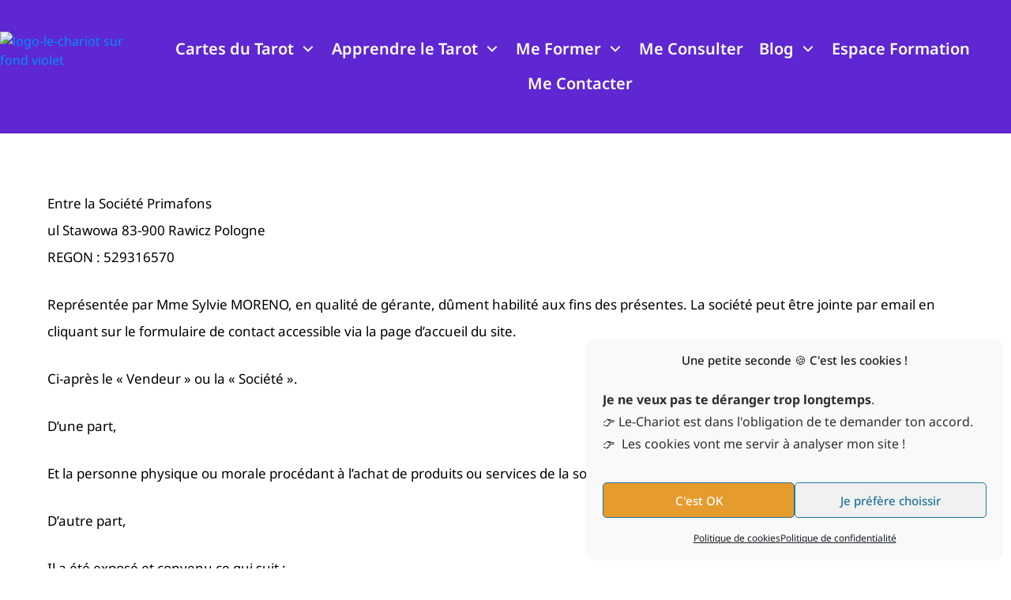

--- FILE ---
content_type: text/html; charset=UTF-8
request_url: https://www.le-chariot.com/conditions-generales-de-vente/
body_size: 67769
content:
<!doctype html>
<html lang="fr-FR" prefix="og: https://ogp.me/ns#" >
	<head><meta charset="UTF-8"><script>if(navigator.userAgent.match(/MSIE|Internet Explorer/i)||navigator.userAgent.match(/Trident\/7\..*?rv:11/i)){var href=document.location.href;if(!href.match(/[?&]nowprocket/)){if(href.indexOf("?")==-1){if(href.indexOf("#")==-1){document.location.href=href+"?nowprocket=1"}else{document.location.href=href.replace("#","?nowprocket=1#")}}else{if(href.indexOf("#")==-1){document.location.href=href+"&nowprocket=1"}else{document.location.href=href.replace("#","&nowprocket=1#")}}}}</script><script>(()=>{class RocketLazyLoadScripts{constructor(){this.v="2.0.4",this.userEvents=["keydown","keyup","mousedown","mouseup","mousemove","mouseover","mouseout","touchmove","touchstart","touchend","touchcancel","wheel","click","dblclick","input"],this.attributeEvents=["onblur","onclick","oncontextmenu","ondblclick","onfocus","onmousedown","onmouseenter","onmouseleave","onmousemove","onmouseout","onmouseover","onmouseup","onmousewheel","onscroll","onsubmit"]}async t(){this.i(),this.o(),/iP(ad|hone)/.test(navigator.userAgent)&&this.h(),this.u(),this.l(this),this.m(),this.k(this),this.p(this),this._(),await Promise.all([this.R(),this.L()]),this.lastBreath=Date.now(),this.S(this),this.P(),this.D(),this.O(),this.M(),await this.C(this.delayedScripts.normal),await this.C(this.delayedScripts.defer),await this.C(this.delayedScripts.async),await this.T(),await this.F(),await this.j(),await this.A(),window.dispatchEvent(new Event("rocket-allScriptsLoaded")),this.everythingLoaded=!0,this.lastTouchEnd&&await new Promise(t=>setTimeout(t,500-Date.now()+this.lastTouchEnd)),this.I(),this.H(),this.U(),this.W()}i(){this.CSPIssue=sessionStorage.getItem("rocketCSPIssue"),document.addEventListener("securitypolicyviolation",t=>{this.CSPIssue||"script-src-elem"!==t.violatedDirective||"data"!==t.blockedURI||(this.CSPIssue=!0,sessionStorage.setItem("rocketCSPIssue",!0))},{isRocket:!0})}o(){window.addEventListener("pageshow",t=>{this.persisted=t.persisted,this.realWindowLoadedFired=!0},{isRocket:!0}),window.addEventListener("pagehide",()=>{this.onFirstUserAction=null},{isRocket:!0})}h(){let t;function e(e){t=e}window.addEventListener("touchstart",e,{isRocket:!0}),window.addEventListener("touchend",function i(o){o.changedTouches[0]&&t.changedTouches[0]&&Math.abs(o.changedTouches[0].pageX-t.changedTouches[0].pageX)<10&&Math.abs(o.changedTouches[0].pageY-t.changedTouches[0].pageY)<10&&o.timeStamp-t.timeStamp<200&&(window.removeEventListener("touchstart",e,{isRocket:!0}),window.removeEventListener("touchend",i,{isRocket:!0}),"INPUT"===o.target.tagName&&"text"===o.target.type||(o.target.dispatchEvent(new TouchEvent("touchend",{target:o.target,bubbles:!0})),o.target.dispatchEvent(new MouseEvent("mouseover",{target:o.target,bubbles:!0})),o.target.dispatchEvent(new PointerEvent("click",{target:o.target,bubbles:!0,cancelable:!0,detail:1,clientX:o.changedTouches[0].clientX,clientY:o.changedTouches[0].clientY})),event.preventDefault()))},{isRocket:!0})}q(t){this.userActionTriggered||("mousemove"!==t.type||this.firstMousemoveIgnored?"keyup"===t.type||"mouseover"===t.type||"mouseout"===t.type||(this.userActionTriggered=!0,this.onFirstUserAction&&this.onFirstUserAction()):this.firstMousemoveIgnored=!0),"click"===t.type&&t.preventDefault(),t.stopPropagation(),t.stopImmediatePropagation(),"touchstart"===this.lastEvent&&"touchend"===t.type&&(this.lastTouchEnd=Date.now()),"click"===t.type&&(this.lastTouchEnd=0),this.lastEvent=t.type,t.composedPath&&t.composedPath()[0].getRootNode()instanceof ShadowRoot&&(t.rocketTarget=t.composedPath()[0]),this.savedUserEvents.push(t)}u(){this.savedUserEvents=[],this.userEventHandler=this.q.bind(this),this.userEvents.forEach(t=>window.addEventListener(t,this.userEventHandler,{passive:!1,isRocket:!0})),document.addEventListener("visibilitychange",this.userEventHandler,{isRocket:!0})}U(){this.userEvents.forEach(t=>window.removeEventListener(t,this.userEventHandler,{passive:!1,isRocket:!0})),document.removeEventListener("visibilitychange",this.userEventHandler,{isRocket:!0}),this.savedUserEvents.forEach(t=>{(t.rocketTarget||t.target).dispatchEvent(new window[t.constructor.name](t.type,t))})}m(){const t="return false",e=Array.from(this.attributeEvents,t=>"data-rocket-"+t),i="["+this.attributeEvents.join("],[")+"]",o="[data-rocket-"+this.attributeEvents.join("],[data-rocket-")+"]",s=(e,i,o)=>{o&&o!==t&&(e.setAttribute("data-rocket-"+i,o),e["rocket"+i]=new Function("event",o),e.setAttribute(i,t))};new MutationObserver(t=>{for(const n of t)"attributes"===n.type&&(n.attributeName.startsWith("data-rocket-")||this.everythingLoaded?n.attributeName.startsWith("data-rocket-")&&this.everythingLoaded&&this.N(n.target,n.attributeName.substring(12)):s(n.target,n.attributeName,n.target.getAttribute(n.attributeName))),"childList"===n.type&&n.addedNodes.forEach(t=>{if(t.nodeType===Node.ELEMENT_NODE)if(this.everythingLoaded)for(const i of[t,...t.querySelectorAll(o)])for(const t of i.getAttributeNames())e.includes(t)&&this.N(i,t.substring(12));else for(const e of[t,...t.querySelectorAll(i)])for(const t of e.getAttributeNames())this.attributeEvents.includes(t)&&s(e,t,e.getAttribute(t))})}).observe(document,{subtree:!0,childList:!0,attributeFilter:[...this.attributeEvents,...e]})}I(){this.attributeEvents.forEach(t=>{document.querySelectorAll("[data-rocket-"+t+"]").forEach(e=>{this.N(e,t)})})}N(t,e){const i=t.getAttribute("data-rocket-"+e);i&&(t.setAttribute(e,i),t.removeAttribute("data-rocket-"+e))}k(t){Object.defineProperty(HTMLElement.prototype,"onclick",{get(){return this.rocketonclick||null},set(e){this.rocketonclick=e,this.setAttribute(t.everythingLoaded?"onclick":"data-rocket-onclick","this.rocketonclick(event)")}})}S(t){function e(e,i){let o=e[i];e[i]=null,Object.defineProperty(e,i,{get:()=>o,set(s){t.everythingLoaded?o=s:e["rocket"+i]=o=s}})}e(document,"onreadystatechange"),e(window,"onload"),e(window,"onpageshow");try{Object.defineProperty(document,"readyState",{get:()=>t.rocketReadyState,set(e){t.rocketReadyState=e},configurable:!0}),document.readyState="loading"}catch(t){console.log("WPRocket DJE readyState conflict, bypassing")}}l(t){this.originalAddEventListener=EventTarget.prototype.addEventListener,this.originalRemoveEventListener=EventTarget.prototype.removeEventListener,this.savedEventListeners=[],EventTarget.prototype.addEventListener=function(e,i,o){o&&o.isRocket||!t.B(e,this)&&!t.userEvents.includes(e)||t.B(e,this)&&!t.userActionTriggered||e.startsWith("rocket-")||t.everythingLoaded?t.originalAddEventListener.call(this,e,i,o):(t.savedEventListeners.push({target:this,remove:!1,type:e,func:i,options:o}),"mouseenter"!==e&&"mouseleave"!==e||t.originalAddEventListener.call(this,e,t.savedUserEvents.push,o))},EventTarget.prototype.removeEventListener=function(e,i,o){o&&o.isRocket||!t.B(e,this)&&!t.userEvents.includes(e)||t.B(e,this)&&!t.userActionTriggered||e.startsWith("rocket-")||t.everythingLoaded?t.originalRemoveEventListener.call(this,e,i,o):t.savedEventListeners.push({target:this,remove:!0,type:e,func:i,options:o})}}J(t,e){this.savedEventListeners=this.savedEventListeners.filter(i=>{let o=i.type,s=i.target||window;return e!==o||t!==s||(this.B(o,s)&&(i.type="rocket-"+o),this.$(i),!1)})}H(){EventTarget.prototype.addEventListener=this.originalAddEventListener,EventTarget.prototype.removeEventListener=this.originalRemoveEventListener,this.savedEventListeners.forEach(t=>this.$(t))}$(t){t.remove?this.originalRemoveEventListener.call(t.target,t.type,t.func,t.options):this.originalAddEventListener.call(t.target,t.type,t.func,t.options)}p(t){let e;function i(e){return t.everythingLoaded?e:e.split(" ").map(t=>"load"===t||t.startsWith("load.")?"rocket-jquery-load":t).join(" ")}function o(o){function s(e){const s=o.fn[e];o.fn[e]=o.fn.init.prototype[e]=function(){return this[0]===window&&t.userActionTriggered&&("string"==typeof arguments[0]||arguments[0]instanceof String?arguments[0]=i(arguments[0]):"object"==typeof arguments[0]&&Object.keys(arguments[0]).forEach(t=>{const e=arguments[0][t];delete arguments[0][t],arguments[0][i(t)]=e})),s.apply(this,arguments),this}}if(o&&o.fn&&!t.allJQueries.includes(o)){const e={DOMContentLoaded:[],"rocket-DOMContentLoaded":[]};for(const t in e)document.addEventListener(t,()=>{e[t].forEach(t=>t())},{isRocket:!0});o.fn.ready=o.fn.init.prototype.ready=function(i){function s(){parseInt(o.fn.jquery)>2?setTimeout(()=>i.bind(document)(o)):i.bind(document)(o)}return"function"==typeof i&&(t.realDomReadyFired?!t.userActionTriggered||t.fauxDomReadyFired?s():e["rocket-DOMContentLoaded"].push(s):e.DOMContentLoaded.push(s)),o([])},s("on"),s("one"),s("off"),t.allJQueries.push(o)}e=o}t.allJQueries=[],o(window.jQuery),Object.defineProperty(window,"jQuery",{get:()=>e,set(t){o(t)}})}P(){const t=new Map;document.write=document.writeln=function(e){const i=document.currentScript,o=document.createRange(),s=i.parentElement;let n=t.get(i);void 0===n&&(n=i.nextSibling,t.set(i,n));const c=document.createDocumentFragment();o.setStart(c,0),c.appendChild(o.createContextualFragment(e)),s.insertBefore(c,n)}}async R(){return new Promise(t=>{this.userActionTriggered?t():this.onFirstUserAction=t})}async L(){return new Promise(t=>{document.addEventListener("DOMContentLoaded",()=>{this.realDomReadyFired=!0,t()},{isRocket:!0})})}async j(){return this.realWindowLoadedFired?Promise.resolve():new Promise(t=>{window.addEventListener("load",t,{isRocket:!0})})}M(){this.pendingScripts=[];this.scriptsMutationObserver=new MutationObserver(t=>{for(const e of t)e.addedNodes.forEach(t=>{"SCRIPT"!==t.tagName||t.noModule||t.isWPRocket||this.pendingScripts.push({script:t,promise:new Promise(e=>{const i=()=>{const i=this.pendingScripts.findIndex(e=>e.script===t);i>=0&&this.pendingScripts.splice(i,1),e()};t.addEventListener("load",i,{isRocket:!0}),t.addEventListener("error",i,{isRocket:!0}),setTimeout(i,1e3)})})})}),this.scriptsMutationObserver.observe(document,{childList:!0,subtree:!0})}async F(){await this.X(),this.pendingScripts.length?(await this.pendingScripts[0].promise,await this.F()):this.scriptsMutationObserver.disconnect()}D(){this.delayedScripts={normal:[],async:[],defer:[]},document.querySelectorAll("script[type$=rocketlazyloadscript]").forEach(t=>{t.hasAttribute("data-rocket-src")?t.hasAttribute("async")&&!1!==t.async?this.delayedScripts.async.push(t):t.hasAttribute("defer")&&!1!==t.defer||"module"===t.getAttribute("data-rocket-type")?this.delayedScripts.defer.push(t):this.delayedScripts.normal.push(t):this.delayedScripts.normal.push(t)})}async _(){await this.L();let t=[];document.querySelectorAll("script[type$=rocketlazyloadscript][data-rocket-src]").forEach(e=>{let i=e.getAttribute("data-rocket-src");if(i&&!i.startsWith("data:")){i.startsWith("//")&&(i=location.protocol+i);try{const o=new URL(i).origin;o!==location.origin&&t.push({src:o,crossOrigin:e.crossOrigin||"module"===e.getAttribute("data-rocket-type")})}catch(t){}}}),t=[...new Map(t.map(t=>[JSON.stringify(t),t])).values()],this.Y(t,"preconnect")}async G(t){if(await this.K(),!0!==t.noModule||!("noModule"in HTMLScriptElement.prototype))return new Promise(e=>{let i;function o(){(i||t).setAttribute("data-rocket-status","executed"),e()}try{if(navigator.userAgent.includes("Firefox/")||""===navigator.vendor||this.CSPIssue)i=document.createElement("script"),[...t.attributes].forEach(t=>{let e=t.nodeName;"type"!==e&&("data-rocket-type"===e&&(e="type"),"data-rocket-src"===e&&(e="src"),i.setAttribute(e,t.nodeValue))}),t.text&&(i.text=t.text),t.nonce&&(i.nonce=t.nonce),i.hasAttribute("src")?(i.addEventListener("load",o,{isRocket:!0}),i.addEventListener("error",()=>{i.setAttribute("data-rocket-status","failed-network"),e()},{isRocket:!0}),setTimeout(()=>{i.isConnected||e()},1)):(i.text=t.text,o()),i.isWPRocket=!0,t.parentNode.replaceChild(i,t);else{const i=t.getAttribute("data-rocket-type"),s=t.getAttribute("data-rocket-src");i?(t.type=i,t.removeAttribute("data-rocket-type")):t.removeAttribute("type"),t.addEventListener("load",o,{isRocket:!0}),t.addEventListener("error",i=>{this.CSPIssue&&i.target.src.startsWith("data:")?(console.log("WPRocket: CSP fallback activated"),t.removeAttribute("src"),this.G(t).then(e)):(t.setAttribute("data-rocket-status","failed-network"),e())},{isRocket:!0}),s?(t.fetchPriority="high",t.removeAttribute("data-rocket-src"),t.src=s):t.src="data:text/javascript;base64,"+window.btoa(unescape(encodeURIComponent(t.text)))}}catch(i){t.setAttribute("data-rocket-status","failed-transform"),e()}});t.setAttribute("data-rocket-status","skipped")}async C(t){const e=t.shift();return e?(e.isConnected&&await this.G(e),this.C(t)):Promise.resolve()}O(){this.Y([...this.delayedScripts.normal,...this.delayedScripts.defer,...this.delayedScripts.async],"preload")}Y(t,e){this.trash=this.trash||[];let i=!0;var o=document.createDocumentFragment();t.forEach(t=>{const s=t.getAttribute&&t.getAttribute("data-rocket-src")||t.src;if(s&&!s.startsWith("data:")){const n=document.createElement("link");n.href=s,n.rel=e,"preconnect"!==e&&(n.as="script",n.fetchPriority=i?"high":"low"),t.getAttribute&&"module"===t.getAttribute("data-rocket-type")&&(n.crossOrigin=!0),t.crossOrigin&&(n.crossOrigin=t.crossOrigin),t.integrity&&(n.integrity=t.integrity),t.nonce&&(n.nonce=t.nonce),o.appendChild(n),this.trash.push(n),i=!1}}),document.head.appendChild(o)}W(){this.trash.forEach(t=>t.remove())}async T(){try{document.readyState="interactive"}catch(t){}this.fauxDomReadyFired=!0;try{await this.K(),this.J(document,"readystatechange"),document.dispatchEvent(new Event("rocket-readystatechange")),await this.K(),document.rocketonreadystatechange&&document.rocketonreadystatechange(),await this.K(),this.J(document,"DOMContentLoaded"),document.dispatchEvent(new Event("rocket-DOMContentLoaded")),await this.K(),this.J(window,"DOMContentLoaded"),window.dispatchEvent(new Event("rocket-DOMContentLoaded"))}catch(t){console.error(t)}}async A(){try{document.readyState="complete"}catch(t){}try{await this.K(),this.J(document,"readystatechange"),document.dispatchEvent(new Event("rocket-readystatechange")),await this.K(),document.rocketonreadystatechange&&document.rocketonreadystatechange(),await this.K(),this.J(window,"load"),window.dispatchEvent(new Event("rocket-load")),await this.K(),window.rocketonload&&window.rocketonload(),await this.K(),this.allJQueries.forEach(t=>t(window).trigger("rocket-jquery-load")),await this.K(),this.J(window,"pageshow");const t=new Event("rocket-pageshow");t.persisted=this.persisted,window.dispatchEvent(t),await this.K(),window.rocketonpageshow&&window.rocketonpageshow({persisted:this.persisted})}catch(t){console.error(t)}}async K(){Date.now()-this.lastBreath>45&&(await this.X(),this.lastBreath=Date.now())}async X(){return document.hidden?new Promise(t=>setTimeout(t)):new Promise(t=>requestAnimationFrame(t))}B(t,e){return e===document&&"readystatechange"===t||(e===document&&"DOMContentLoaded"===t||(e===window&&"DOMContentLoaded"===t||(e===window&&"load"===t||e===window&&"pageshow"===t)))}static run(){(new RocketLazyLoadScripts).t()}}RocketLazyLoadScripts.run()})();</script>
		<link rel="profile" href="https://gmpg.org/xfn/11">
		
		<meta name="viewport" content="width=device-width, initial-scale=1">

				<script type="rocketlazyloadscript" data-rocket-type="text/javascript">
			window.flatStyles = window.flatStyles || ''

			window.lightspeedOptimizeStylesheet = function () {
				const currentStylesheet = document.querySelector( '.tcb-lightspeed-style:not([data-ls-optimized])' )

				if ( currentStylesheet ) {
					try {
						if ( currentStylesheet.sheet && currentStylesheet.sheet.cssRules ) {
							if ( window.flatStyles ) {
								if ( this.optimizing ) {
									setTimeout( window.lightspeedOptimizeStylesheet.bind( this ), 24 )
								} else {
									this.optimizing = true;

									let rulesIndex = 0;

									while ( rulesIndex < currentStylesheet.sheet.cssRules.length ) {
										const rule = currentStylesheet.sheet.cssRules[ rulesIndex ]
										/* remove rules that already exist in the page */
										if ( rule.type === CSSRule.STYLE_RULE && window.flatStyles.includes( `${rule.selectorText}{` ) ) {
											currentStylesheet.sheet.deleteRule( rulesIndex )
										} else {
											rulesIndex ++
										}
									}
									/* optimize, mark it such, move to the next file, append the styles we have until now */
									currentStylesheet.setAttribute( 'data-ls-optimized', '1' )

									window.flatStyles += currentStylesheet.innerHTML

									this.optimizing = false
								}
							} else {
								window.flatStyles = currentStylesheet.innerHTML
								currentStylesheet.setAttribute( 'data-ls-optimized', '1' )
							}
						}
					} catch ( error ) {
						console.warn( error )
					}

					if ( currentStylesheet.parentElement.tagName !== 'HEAD' ) {
						/* always make sure that those styles end up in the head */
						const stylesheetID = currentStylesheet.id;
						/**
						 * make sure that there is only one copy of the css
						 * e.g display CSS
						 */
						if ( ( ! stylesheetID || ( stylesheetID && ! document.querySelector( `head #${stylesheetID}` ) ) ) ) {
							document.head.prepend( currentStylesheet )
						} else {
							currentStylesheet.remove();
						}
					}
				}
			}

			window.lightspeedOptimizeFlat = function ( styleSheetElement ) {
				if ( document.querySelectorAll( 'link[href*="thrive_flat.css"]' ).length > 1 ) {
					/* disable this flat if we already have one */
					styleSheetElement.setAttribute( 'disabled', true )
				} else {
					/* if this is the first one, make sure he's in head */
					if ( styleSheetElement.parentElement.tagName !== 'HEAD' ) {
						document.head.append( styleSheetElement )
					}
				}
			}
		</script>
		<style type="text/css" id="tcb-style-template-thrive_template-26698"  onLoad="typeof window.lightspeedOptimizeStylesheet === 'function' && window.lightspeedOptimizeStylesheet()" class="tcb-lightspeed-style"></style>
<!-- Optimisation des moteurs de recherche par Rank Math - https://rankmath.com/ -->
<title>Conditions générales de vente - Le-Chariot</title>
<link data-rocket-prefetch href="https://www.googletagmanager.com" rel="dns-prefetch">
<link data-rocket-prefetch href="https://connect.facebook.net" rel="dns-prefetch">
<link data-rocket-prefetch href="https://www.gstatic.com" rel="dns-prefetch">
<link data-rocket-prefetch href="https://www.google.com" rel="dns-prefetch">
<link data-rocket-prefetch href="https://fonts.googleapis.com" rel="dns-prefetch">
<link data-rocket-preload as="style" href="https://fonts.googleapis.com/css?family=Noto%20Sans%3A400%2C500%7CNoto%20Sans%3A400%2C500%2C600%2C900%2C700%2C300&#038;subset=latin&#038;display=swap" rel="preload">
<link href="https://fonts.googleapis.com/css?family=Noto%20Sans%3A400%2C500%7CNoto%20Sans%3A400%2C500%2C600%2C900%2C700%2C300&#038;subset=latin&#038;display=swap" media="print" onload="this.media=&#039;all&#039;" rel="stylesheet">
<style id="wpr-usedcss">.tve-m-trigger:not(.tve-triggered-icon) .tcb-icon-close{display:none}.tcb-icon-close,.tcb-icon-open{font-size:33px;width:33px;height:33px;margin:0 auto!important;padding:.3em!important}.tcb--row .tcb-menu-item-image{flex:0 0 45px;width:auto}.tve_s_fb_share{--tcb-social-color-style-6:#3569b4}.tve_s_pin_share{--tcb-social-color-style-6:#cf2123}.tve_s_fb_share{--tcb-social-color-style-7:#3569b4}.tve_s_pin_share{--tcb-social-color-style-7:#cf2123}.tve_s_fb_share{--tcb-social-color-style-8:#3569b4}.tve_s_pin_share{--tcb-social-color-style-8:#cf2123}.tve_s_fb_share{--tcb-social-color-style-9:#3569b4}.tve_s_pin_share{--tcb-social-color-style-9:#cf2123}.tve_s_fb_share{--tcb-social-color-style-10:#3569b4}.tve_s_pin_share{--tcb-social-color-style-10:#cf2123}.tve_s_fb_share{--tcb-social-color-style-11:#3569b4}.tve_s_pin_share{--tcb-social-color-style-11:#cf2123}.tve_s_fb_share{--tcb-social-color-style-12:#3569b4}.tve_s_pin_share{--tcb-social-color-style-12:#cf2123}.tve_s_fb_share{--tcb-social-color-style-13:#3569b4}.tve_s_pin_share{--tcb-social-color-style-13:#cf2123}.tve_s_fb_share{--tcb-social-color-style-14:#111}.tve_s_pin_share{--tcb-social-color-style-14:#111}.tve_s_fb_share{--tcb-social-color-style-15:#3569b4}.tve_s_pin_share{--tcb-social-color-style-15:#cf2123}.tve_s_fb_share{--tcb-social-color-style-16:#3569b4}.tve_s_pin_share{--tcb-social-color-style-16:#cf2123}.tve_s_fb_share{--tcb-social-color-style-17:#181818}.tve_s_pin_share{--tcb-social-color-style-17:#181818}.tve_s_fb_share{--tcb-social-color-style-18:#3569b4}.tve_s_pin_share{--tcb-social-color-style-18:#cf2123}.tve_s_fb_share{--tcb-social-color-style-1:#3569b4}.tve_s_pin_share{--tcb-social-color-style-1:#cf2123}.tve_s_yt_share{--tcb-social-color-style-1:#ec162c}.tve_s_tiktok_share{--tcb-social-color-style-1:#111111}.tve_s_fb_share{--tcb-social-color-style-2:#284f9b}.tve_s_pin_share{--tcb-social-color-style-2:#b9191a}.tve_s_yt_share{--tcb-social-color-style-2:#d74546}.tve_s_tiktok_share{--tcb-social-color-style-2:#212121}.tve_s_fb_share{--tcb-social-color-style-3:#3569b4}.tve_s_pin_share{--tcb-social-color-style-3:#cf2123}.tve_s_yt_share{--tcb-social-color-style-3:#ec162c}.tve_s_tiktok_share{--tcb-social-color-style-3:#111111}.tve_s_fb_share{--tcb-social-color-style-4:#3569b4}.tve_s_pin_share{--tcb-social-color-style-4:#cf2123}.tve_s_yt_share{--tcb-social-color-style-4:#ec162c}.tve_s_tiktok_share{--tcb-social-color-style-4:#575757}.tve_s_fb_share{--tcb-social-color-style-5:#3569b4}.tve_s_pin_share{--tcb-social-color-style-5:#cf2123}.tve_s_ig_share{--tcb-social-color-style-5:#111111}.tve_s_yt_share{--tcb-social-color-style-5:#ec162c}.tve_s_tiktok_share{--tcb-social-color-style-5:#111111}.tve_s_item{--tcb-local-color-style-1:linear-gradient(to bottom right,var(--tcb-local-color-f2bba) 50%,var(--tcb-local-color-trewq) 50%);--tcb-local-color-style-2:var(--tcb-local-color-f3080);--tcb-local-color-style-3:var(--tcb-local-color-f3080);--tcb-local-color-style-4:var(--tcb-local-color-f3080);--tcb-local-color-style-5:var(--tcb-local-color-f3080);--tcb-local-color-style-6:var(--tcb-local-color-f2bba);--tcb-local-color-style-7:var(--tcb-local-color-f2bba);--tcb-local-color-style-8:var(--tcb-local-color-f2bba)}.thrive_author_links.tcb-custom-branding-social .tve_links_style_1 .tve_s_item,:not(#tve).thrv_social_follow.tcb-custom-branding-social .tve_links_style_1 .tve_s_item{border-radius:50%;background-image:linear-gradient(to bottom right,var(--tcb-local-color-f2bba) 50%,var(--tcb-local-color-trewq) 50%);fill:rgb(255,255,255);color:#fff}.thrive_author_links.tcb-custom-branding-social .tve_links_style_1 .tve_s_item:hover,:not(#tve).thrv_social_follow.tcb-custom-branding-social .tve_links_style_1 .tve_s_item:hover{background-image:linear-gradient(rgba(255,255,255,.2),rgba(255,255,255,.2)),linear-gradient(to bottom right,var(--tcb-local-color-f2bba) 50%,var(--tcb-local-color-trewq) 50%)}.tve_s_fb_share{--tcb-local-color-style-1:linear-gradient(to bottom right,rgba(53, 105, 180, .8) 50%,#3569b4 50%);--tcb-local-color-style-2:#3569b4;--tcb-local-color-style-3:#3569b4;--tcb-local-color-style-4:#3569b4;--tcb-local-color-style-5:#3569b4;--tcb-local-color-style-6:#3569b4;--tcb-local-color-style-7:#3569b4;--tcb-local-color-style-8:#3569b4}.tve_s_pin_share{--tcb-local-color-style-1:linear-gradient(to bottom right,rgba(242, 48, 60, .8) 50%,#f2303c 50%);--tcb-local-color-style-2:#f2303c;--tcb-local-color-style-3:#f2303c;--tcb-local-color-style-4:#f2303c;--tcb-local-color-style-5:#f2303c;--tcb-local-color-style-6:#f2303c;--tcb-local-color-style-7:#f2303c;--tcb-local-color-style-8:#f2303c}.tve_s_yt_share{--tcb-local-color-style-1:linear-gradient(to bottom right,rgba(236, 22, 44, .8) 50%,#ec162c 50%);--tcb-local-color-style-2:#ec162c;--tcb-local-color-style-3:#ec162c;--tcb-local-color-style-4:#ec162c;--tcb-local-color-style-5:#ec162c;--tcb-local-color-style-6:#ec162c;--tcb-local-color-style-7:#ec162c;--tcb-local-color-style-8:#ec162c}.tve_s_ig_share{--tcb-local-color-style-1:linear-gradient(to bottom right,rgba(23, 23, 22, .8) 50%,#171716 50%);--tcb-local-color-style-2:#171716;--tcb-local-color-style-3:#171716;--tcb-local-color-style-4:#171716;--tcb-local-color-style-5:#171716;--tcb-local-color-style-6:#171716;--tcb-local-color-style-7:#171716;--tcb-local-color-style-8:#171716}.thrive_author_links,.thrv_social_follow{--tcb-local-color-f3080:rgb(23, 23, 22);--tcb-local-color-f2bba:rgba(23, 23, 22, .5);--tcb-local-color-trewq:rgba(23, 23, 22, .7);--tcb-local-color-poiuy:rgba(23, 23, 22, .35);--tcb-local-color-f83d7:rgba(23, 23, 22, .4);--tcb-local-color-frty6:rgba(23, 23, 22, .2);--tcb-local-color-flktr:rgba(23, 23, 22, .8);--tve-color:var(--tcb-local-color-f3080)}.thrive_author_links .tve_social_custom.tve_links_style_1 .tve_s_item,.thrv_social_follow .tve_social_custom.tve_links_style_1 .tve_s_item{border-radius:50%;background:linear-gradient(to bottom right,var(--tcb-local-color-f2bba) 50%,var(--tcb-local-color-trewq) 50%);fill:rgb(255,255,255);color:#fff}.thrive_author_links .tve_social_custom.tve_links_style_1 .tve_s_item:hover,.thrv_social_follow .tve_social_custom.tve_links_style_1 .tve_s_item:hover{background:linear-gradient(rgba(255,255,255,.2),rgba(255,255,255,.2)),linear-gradient(to bottom right,var(--tcb-local-color-f2bba) 50%,var(--tcb-local-color-trewq) 50%)}.thrv_social_custom:not(.tcb-social-full-width):not(.tve_style_12) .tve_s_item:last-child{margin-right:0}.tve_social_custom{display:table}.tve_social_custom .tve_s_item{display:inline-block;vertical-align:middle;text-decoration:none;margin-top:5px;margin-right:10px}.tve_social_custom .tve_s_item.thrv_wrapper{margin-top:5px;margin-bottom:5px}.tve_social_custom .tve_s_item:not(:last-child){margin-right:10px}.rtl .tve_social_custom .tve_s_item:not(:first-child){margin-right:10px!important}.rtl .tve_social_custom .tve_s_item:first-child{margin-right:0!important}.tve_social_custom .tve_s_item{line-height:1.5em}.tve_social_custom .tve_s_icon{display:flex;justify-content:center;align-items:center;text-align:center;vertical-align:middle}.tve_social_custom .tve_s_icon svg.tcb-icon{fill:currentcolor;color:currentcolor}.thrv_social_custom .tve_social_items{display:inline-block;vertical-align:middle}.thrv_social_custom{align-items:center;justify-content:center;max-width:max-content;display:flex!important}.thrive_author_links .tve_social_items,.thrv_social_follow .tve_social_items{line-height:1em}.thrive_author_links .tve_s_icon::before,.thrv_social_follow .tve_s_icon::before{content:none!important}.thrive_author_links .tve_s_item.thrv_wrapper,.thrv_social_follow .tve_s_item.thrv_wrapper{margin-top:4px;margin-bottom:4px}.thrive_author_links .tve_social_custom .tve_s_icon,.thrv_social_follow .tve_social_custom .tve_s_icon{padding:.6em;height:1.5em;width:1.5em;display:flex;box-sizing:content-box;border:unset!important}.thrive_author_links .tve_social_custom svg.tcb-icon,.thrv_social_follow .tve_social_custom svg.tcb-icon{fill:currentcolor;color:currentcolor;height:1.5em;width:1.5em;vertical-align:bottom}.thrive_author_links .tve_social_custom .tve_s_item,.thrv_social_follow .tve_social_custom .tve_s_item{margin-right:.3em;position:relative;z-index:1;overflow:hidden;vertical-align:bottom}.thrive_author_links .tve_social_custom .tve_s_item:last-of-type,.thrv_social_follow .tve_social_custom .tve_s_item:last-of-type{margin-right:0}.thrive_author_links .tve_social_custom .tve_s_item a,.thrv_social_follow .tve_social_custom .tve_s_item a{display:flex;padding:0;color:unset!important;fill:none!important}body:not(.tve_editor_page) .thrive_author_links .tve_s_item a[href=""],body:not(.tve_editor_page) .thrv_social_follow .tve_s_item a[href=""]{display:none}.thrv_footer .thrive-symbol-shortcode{box-sizing:border-box;margin-right:auto;margin-left:auto;min-height:40px}.tcb-logo{display:block;max-width:100%;width:240px;box-sizing:border-box!important}.tcb-logo.thrv_wrapper{padding:0}.tcb-logo img{display:block;max-width:100%;height:auto}.tcb-elem-placeholder{display:none}.tcb--cols--4:not(.tcb-resized)>.tcb-flex-col{max-width:25%}.tve_s_icon svg{width:1em;height:1em;stroke-width:0;fill:currentcolor;stroke:currentcolor}.thrv_wrapper.thrv_text_element{margin:0}.thrv_wrapper [class*=" icon-"]{border-radius:0;background:rgba(0,0,0,0)}.thrv_symbol.thrv_footer{width:100%;position:relative;box-sizing:border-box}.thrv_symbol.thrv_footer .thrive-symbol-shortcode{margin:0 auto;position:relative}.tve_s_item a{border:0;box-shadow:none;display:table;padding:2px;color:#fff!important;text-decoration:none!important}@media (max-width:1023px) and (min-width:768px){.tcb-flex-row:not(.tcb--cols--2):not(.tcb-medium-no-wrap){flex-wrap:wrap}.tcb-flex-row:not(.tcb--cols--2):not(.tcb-medium-no-wrap)>.tcb-flex-col{flex:1 0 250px;max-width:100%!important}}.thrv_widget_menu{position:relative;z-index:10}.thrv_widget_menu .fixed-menu-item{position:fixed!important}.thrv_widget_menu.thrv_wrapper{overflow:visible!important}.thrv_widget_menu .tve-ham-wrap{z-index:999!important}.thrv_widget_menu li li .tve-item-dropdown-trigger{position:absolute;top:0;right:.5em;bottom:0}.thrv_widget_menu ul ul{box-sizing:border-box;min-width:100%}.thrv_widget_menu .tve_w_menu .sub-menu{box-shadow:rgba(0,0,0,.15) 0 0 9px 1px;background-color:#fff}.thrv_widget_menu .tve_w_menu .sub-menu{visibility:hidden;display:none}.thrv_widget_menu.tve-active-disabled .tve-state-active{cursor:default!important}.thrv_widget_menu[class*=tve-custom-menu-switch-icon-].tve-active-disabled .menu-item-has-children{cursor:pointer}.tve-item-dropdown-trigger{flex:0 0 auto;display:flex;justify-content:center;align-items:center}.tve-item-dropdown-trigger svg{width:1em;height:1em;transition:transform .2s;fill:currentcolor}.tve-item-dropdown-trigger:not(:empty){margin-left:8px}.tve-m-trigger{display:none;-webkit-tap-highlight-color:transparent}.tve-m-trigger:active,.tve-m-trigger:focus{outline:0}.tve-m-trigger:not(.tve-triggered-icon) .tcb-icon-close,.tve-m-trigger:not(.tve-triggered-icon) .tcb-icon-close-offscreen{display:none}.tve-m-trigger:not(.tve-triggered-icon) .tcb-icon-open{position:relative;z-index:1}.tcb-icon-close,.tcb-icon-close-offscreen,.tcb-icon-open{font-size:33px;width:33px;height:33px;margin:0 auto!important;padding:.3em!important}.thrv_widget_menu.thrv_wrapper{padding:0;--tcb-menu-box-width-t:var(--tcb-menu-box-width-d);--tcb-menu-box-width-m:var(--tcb-menu-box-width-t);--tcb-menu-overlay-d:var(--tcb-menu-overlay);--tcb-menu-overlay-t:var(--tcb-menu-overlay-d);--tcb-menu-overlay-m:var(--tcb-menu-overlay-t)}.thrv_widget_menu.thrv_wrapper[class*=tve-custom-menu-switch-icon-]{background:0 0!important}.thrv_widget_menu.thrv_wrapper[class*=tve-custom-menu-switch-icon-] .tcb-menu-overlay{display:none;pointer-events:none}.thrv_widget_menu.thrv_wrapper[class*=tve-custom-menu-switch-icon-] .tve-m-expanded.tve-ham-wrap{flex-direction:column}.thrv_widget_menu.thrv_wrapper[class*=tve-custom-menu-switch-icon-] .tve-m-expanded li>a{display:inline-flex}.thrv_widget_menu.thrv_wrapper[class*=tve-custom-menu-switch-icon-] .tve-m-expanded+.tcb-menu-overlay{display:block;top:0;right:0;bottom:0;left:0;position:fixed}.thrv_widget_menu.thrv_wrapper[class*=tve-custom-menu-switch-icon-] li{box-sizing:border-box;text-align:center}.thrv_widget_menu.thrv_wrapper[class*=tve-custom-menu-switch-icon-] .thrive-shortcode-html{position:relative}.thrv_widget_menu.thrv_wrapper[class*=tve-custom-menu-switch-icon-] .tve-item-dropdown-trigger{position:absolute;top:0;right:.8rem;bottom:0;transition:transform .2s;height:100%!important}.thrv_widget_menu.thrv_wrapper[class*=tve-custom-menu-switch-icon-] .expand-children>a>.tve-item-dropdown-trigger{transform:rotate(180deg)}.thrv_widget_menu.thrv_wrapper[class*=tve-custom-menu-switch-icon-] ul.tve_w_menu{box-sizing:border-box}.thrv_widget_menu.thrv_wrapper[class*=tve-custom-menu-switch-icon-] ul.tve_w_menu li{background-color:inherit}.thrv_widget_menu.thrv_wrapper[class*=tve-custom-menu-switch-icon-] ul.tve_w_menu ul{display:none;position:relative;width:100%;left:0;top:0}.thrv_widget_menu.thrv_wrapper[class*=tve-custom-menu-switch-icon-] ul.tve_w_menu li:not(#increase-spec):not(.ccls){padding:0;width:100%;margin-top:0;margin-bottom:0;-webkit-tap-highlight-color:transparent;margin-left:0!important;margin-right:0!important}.thrv_widget_menu.thrv_wrapper[class*=tve-custom-menu-switch-icon-] ul.tve_w_menu li:not(#increase-spec):not(.ccls):active,.thrv_widget_menu.thrv_wrapper[class*=tve-custom-menu-switch-icon-] ul.tve_w_menu li:not(#increase-spec):not(.ccls):focus{outline:0}.thrv_widget_menu.thrv_wrapper[class*=tve-custom-menu-switch-icon-] ul.tve_w_menu li:not(#increase-spec):not(.ccls) a{padding:10px 2em}.thrv_widget_menu.thrv_wrapper[class*=tve-custom-menu-switch-icon-][class*=light-tmp] ul.tve_w_menu{background-color:#fff}.thrv_widget_menu.thrv_wrapper[class*=tve-custom-menu-switch-icon-][class*=light-tmp] ul.tve_w_menu .sub-menu{box-shadow:none}.thrv_widget_menu.thrv_wrapper[class*=tve-custom-menu-switch-icon-][class*=light-tmp] ul.tve_w_menu li li{background-color:#fafafa;box-shadow:none}.thrv_widget_menu.thrv_wrapper[class*=tve-custom-menu-switch-icon-].tve-mobile-dropdown .tve-ham-wrap.tve-m-expanded{flex-direction:column}.thrv_widget_menu.thrv_wrapper[class*=tve-custom-menu-switch-icon-].tve-mobile-dropdown .tve-ham-wrap,.thrv_widget_menu.thrv_wrapper[class*=tve-custom-menu-switch-icon-].tve-mobile-dropdown :not(.tve-ham-wrap)>ul.tve_w_menu{height:auto;max-height:0;opacity:0;left:0;overflow:hidden;width:100%;position:absolute;transition:max-height .1s,opacity .1s}.thrv_widget_menu.thrv_wrapper[class*=tve-custom-menu-switch-icon-].tve-mobile-dropdown .tve-ham-wrap.tve-m-expanded,.thrv_widget_menu.thrv_wrapper[class*=tve-custom-menu-switch-icon-].tve-mobile-dropdown :not(.tve-ham-wrap)>ul.tve_w_menu.tve-m-expanded{opacity:1;max-height:fit-content;top:100%}.thrv_widget_menu.thrv_wrapper[class*=tve-custom-menu-switch-icon-].tve-mobile-dropdown .tve-m-trigger{position:relative}.thrv_widget_menu.thrv_wrapper[class*=tve-custom-menu-switch-icon-].tve-mobile-dropdown .tve-m-trigger .thrv_icon:not(.tcb-icon-close-offscreen){display:block;transition:opacity .3s}.thrv_widget_menu.thrv_wrapper[class*=tve-custom-menu-switch-icon-].tve-mobile-dropdown .tve-m-trigger .tcb-icon-close,.thrv_widget_menu.thrv_wrapper[class*=tve-custom-menu-switch-icon-].tve-mobile-dropdown .tve-m-trigger .tcb-icon-close-offscreen{position:absolute;top:0;left:50%;transform:translateX(-50%);opacity:0}.thrv_widget_menu.thrv_wrapper[class*=tve-custom-menu-switch-icon-].tve-mobile-dropdown .tve-m-trigger.tve-triggered-icon .tcb-icon-close{opacity:1}.thrv_widget_menu.thrv_wrapper[class*=tve-custom-menu-switch-icon-].tve-mobile-dropdown .tve-m-trigger.tve-triggered-icon .tcb-icon-open{opacity:0}.thrv_widget_menu.thrv_wrapper[class*=tve-custom-menu-switch-icon-].tve-mobile-side-fullscreen .tve-ham-wrap.tve-m-expanded,.thrv_widget_menu.thrv_wrapper[class*=tve-custom-menu-switch-icon-].tve-mobile-side-right .tve-ham-wrap.tve-m-expanded{display:flex}.thrv_widget_menu.thrv_wrapper[class*=tve-custom-menu-switch-icon-].tve-mobile-side-fullscreen .tve-ham-wrap,.thrv_widget_menu.thrv_wrapper[class*=tve-custom-menu-switch-icon-].tve-mobile-side-fullscreen :not(.tve-ham-wrap)>ul.tve_w_menu,.thrv_widget_menu.thrv_wrapper[class*=tve-custom-menu-switch-icon-].tve-mobile-side-right .tve-ham-wrap,.thrv_widget_menu.thrv_wrapper[class*=tve-custom-menu-switch-icon-].tve-mobile-side-right :not(.tve-ham-wrap)>ul.tve_w_menu{top:0;display:block;height:100vh;padding:60px;position:fixed;transition:left .2s;width:80vw!important;overflow:hidden auto!important}.thrv_widget_menu.thrv_wrapper[class*=tve-custom-menu-switch-icon-].tve-mobile-side-fullscreen .tve-ham-wrap::-webkit-scrollbar,.thrv_widget_menu.thrv_wrapper[class*=tve-custom-menu-switch-icon-].tve-mobile-side-fullscreen :not(.tve-ham-wrap)>ul.tve_w_menu::-webkit-scrollbar,.thrv_widget_menu.thrv_wrapper[class*=tve-custom-menu-switch-icon-].tve-mobile-side-right .tve-ham-wrap::-webkit-scrollbar,.thrv_widget_menu.thrv_wrapper[class*=tve-custom-menu-switch-icon-].tve-mobile-side-right :not(.tve-ham-wrap)>ul.tve_w_menu::-webkit-scrollbar{width:14px;height:8px}.thrv_widget_menu.thrv_wrapper[class*=tve-custom-menu-switch-icon-].tve-mobile-side-fullscreen .tve-ham-wrap::-webkit-scrollbar-track,.thrv_widget_menu.thrv_wrapper[class*=tve-custom-menu-switch-icon-].tve-mobile-side-fullscreen :not(.tve-ham-wrap)>ul.tve_w_menu::-webkit-scrollbar-track,.thrv_widget_menu.thrv_wrapper[class*=tve-custom-menu-switch-icon-].tve-mobile-side-right .tve-ham-wrap::-webkit-scrollbar-track,.thrv_widget_menu.thrv_wrapper[class*=tve-custom-menu-switch-icon-].tve-mobile-side-right :not(.tve-ham-wrap)>ul.tve_w_menu::-webkit-scrollbar-track{background:rgba(0,0,0,0)}.thrv_widget_menu.thrv_wrapper[class*=tve-custom-menu-switch-icon-].tve-mobile-side-fullscreen .tve-ham-wrap::-webkit-scrollbar-thumb,.thrv_widget_menu.thrv_wrapper[class*=tve-custom-menu-switch-icon-].tve-mobile-side-fullscreen :not(.tve-ham-wrap)>ul.tve_w_menu::-webkit-scrollbar-thumb,.thrv_widget_menu.thrv_wrapper[class*=tve-custom-menu-switch-icon-].tve-mobile-side-right .tve-ham-wrap::-webkit-scrollbar-thumb,.thrv_widget_menu.thrv_wrapper[class*=tve-custom-menu-switch-icon-].tve-mobile-side-right :not(.tve-ham-wrap)>ul.tve_w_menu::-webkit-scrollbar-thumb{height:23px;border:4px solid transparent;-webkit-background-clip:padding-box;border-radius:7px;background-color:rgba(0,0,0,.15);box-shadow:rgba(0,0,0,.05) -1px -1px 0 inset,rgba(0,0,0,.05) 1px 1px 0 inset}.thrv_widget_menu.thrv_wrapper[class*=tve-custom-menu-switch-icon-].tve-mobile-side-fullscreen .tve-ham-wrap.tve-m-expanded,.thrv_widget_menu.thrv_wrapper[class*=tve-custom-menu-switch-icon-].tve-mobile-side-fullscreen :not(.tve-ham-wrap)>ul.tve_w_menu.tve-m-expanded,.thrv_widget_menu.thrv_wrapper[class*=tve-custom-menu-switch-icon-].tve-mobile-side-right .tve-ham-wrap.tve-m-expanded,.thrv_widget_menu.thrv_wrapper[class*=tve-custom-menu-switch-icon-].tve-mobile-side-right :not(.tve-ham-wrap)>ul.tve_w_menu.tve-m-expanded{box-shadow:rgba(0,0,0,.15) 0 0 9px 1px}.admin-bar .thrv_widget_menu.thrv_wrapper[class*=tve-custom-menu-switch-icon-].tve-mobile-side-fullscreen .tve-ham-wrap,.admin-bar .thrv_widget_menu.thrv_wrapper[class*=tve-custom-menu-switch-icon-].tve-mobile-side-fullscreen :not(.tve-ham-wrap)>ul.tve_w_menu,.admin-bar .thrv_widget_menu.thrv_wrapper[class*=tve-custom-menu-switch-icon-].tve-mobile-side-right .tve-ham-wrap,.admin-bar .thrv_widget_menu.thrv_wrapper[class*=tve-custom-menu-switch-icon-].tve-mobile-side-right :not(.tve-ham-wrap)>ul.tve_w_menu{top:32px;height:calc(-32px + 100vh)}.thrv_widget_menu.thrv_wrapper[class*=tve-custom-menu-switch-icon-].tve-mobile-side-fullscreen .tve-m-trigger .tcb-icon-close,.thrv_widget_menu.thrv_wrapper[class*=tve-custom-menu-switch-icon-].tve-mobile-side-fullscreen .tve-m-trigger .tcb-icon-close-offscreen,.thrv_widget_menu.thrv_wrapper[class*=tve-custom-menu-switch-icon-].tve-mobile-side-right .tve-m-trigger .tcb-icon-close,.thrv_widget_menu.thrv_wrapper[class*=tve-custom-menu-switch-icon-].tve-mobile-side-right .tve-m-trigger .tcb-icon-close-offscreen{display:block;position:fixed;z-index:99;top:0;left:0;transform:translateX(-100%);transition:left .2s}.admin-bar .thrv_widget_menu.thrv_wrapper[class*=tve-custom-menu-switch-icon-].tve-mobile-side-fullscreen .tve-m-trigger .tcb-icon-close,.admin-bar .thrv_widget_menu.thrv_wrapper[class*=tve-custom-menu-switch-icon-].tve-mobile-side-fullscreen .tve-m-trigger .tcb-icon-close-offscreen,.admin-bar .thrv_widget_menu.thrv_wrapper[class*=tve-custom-menu-switch-icon-].tve-mobile-side-right .tve-m-trigger .tcb-icon-close,.admin-bar .thrv_widget_menu.thrv_wrapper[class*=tve-custom-menu-switch-icon-].tve-mobile-side-right .tve-m-trigger .tcb-icon-close-offscreen{top:32px}.thrv_widget_menu.thrv_wrapper[class*=tve-custom-menu-switch-icon-].tve-mobile-side-fullscreen .tve-m-trigger.close-offscreen-icon-available .tcb-icon-close,.thrv_widget_menu.thrv_wrapper[class*=tve-custom-menu-switch-icon-].tve-mobile-side-right .tve-m-trigger.close-offscreen-icon-available .tcb-icon-close{opacity:0}.thrv_widget_menu.thrv_wrapper[class*=tve-custom-menu-switch-icon-].tve-mobile-side-fullscreen .tve-triggered-icon .tcb-icon-open,.thrv_widget_menu.thrv_wrapper[class*=tve-custom-menu-switch-icon-].tve-mobile-side-right .tve-triggered-icon .tcb-icon-open{display:block}.thrv_widget_menu.thrv_wrapper[class*=tve-custom-menu-switch-icon-].tve-mobile-side-fullscreen[class*=light-tmp],.thrv_widget_menu.thrv_wrapper[class*=tve-custom-menu-switch-icon-].tve-mobile-side-right[class*=light-tmp]{background-color:#fff}.thrv_widget_menu.thrv_wrapper[class*=tve-custom-menu-switch-icon-].tve-mobile-side-fullscreen .tve-ham-wrap,.thrv_widget_menu.thrv_wrapper[class*=tve-custom-menu-switch-icon-].tve-mobile-side-fullscreen :not(.tve-ham-wrap)>ul.tve_w_menu{left:-100%}.thrv_widget_menu.thrv_wrapper[class*=tve-custom-menu-switch-icon-].tve-mobile-side-fullscreen .tve-ham-wrap.tve-m-expanded,.thrv_widget_menu.thrv_wrapper[class*=tve-custom-menu-switch-icon-].tve-mobile-side-fullscreen :not(.tve-ham-wrap)>ul.tve_w_menu.tve-m-expanded{width:100vw!important;left:0}.thrv_widget_menu.thrv_wrapper[class*=tve-custom-menu-switch-icon-].tve-mobile-side-fullscreen .tve-m-trigger.tve-triggered-icon .tcb-icon-close,.thrv_widget_menu.thrv_wrapper[class*=tve-custom-menu-switch-icon-].tve-mobile-side-fullscreen .tve-m-trigger.tve-triggered-icon .tcb-icon-close-offscreen{left:100%}.thrv_widget_menu.thrv_wrapper[class*=tve-custom-menu-switch-icon-].tve-mobile-side-right[data-offscreen-width-setup] .tve-m-trigger.tve-triggered-icon .tcb-icon-close-offscreen{left:max(100% - var(--tcb-menu-box-width),0vw)!important}.thrv_widget_menu.thrv_wrapper[class*=tve-custom-menu-switch-icon-].tve-mobile-side-right[data-offscreen-width-setup] .tve-ham-wrap.tve-m-expanded{left:max(100% - var(--tcb-menu-box-width),0vw)!important}.thrv_widget_menu.thrv_wrapper[class*=tve-custom-menu-switch-icon-].tve-mobile-side-right .tve-ham-wrap,.thrv_widget_menu.thrv_wrapper[class*=tve-custom-menu-switch-icon-].tve-mobile-side-right :not(.tve-ham-wrap)>ul.tve_w_menu{left:calc(100% + 4px)}.thrv_widget_menu.thrv_wrapper[class*=tve-custom-menu-switch-icon-].tve-mobile-side-right .tve-ham-wrap.tve-m-expanded,.thrv_widget_menu.thrv_wrapper[class*=tve-custom-menu-switch-icon-].tve-mobile-side-right :not(.tve-ham-wrap)>ul.tve_w_menu.tve-m-expanded{left:20vw}.thrv_widget_menu.thrv_wrapper[class*=tve-custom-menu-switch-icon-].tve-mobile-side-right .tve-m-trigger .tcb-icon-close,.thrv_widget_menu.thrv_wrapper[class*=tve-custom-menu-switch-icon-].tve-mobile-side-right .tve-m-trigger .tcb-icon-close-offscreen{left:100%;transform:none}.thrv_widget_menu.thrv_wrapper[class*=tve-custom-menu-switch-icon-].tve-mobile-side-right .tve-m-trigger.tve-triggered-icon .tcb-icon-close,.thrv_widget_menu.thrv_wrapper[class*=tve-custom-menu-switch-icon-].tve-mobile-side-right .tve-m-trigger.tve-triggered-icon .tcb-icon-close-offscreen{left:20vw}.thrv_widget_menu.thrv_wrapper ul.tve_w_menu{display:flex;justify-content:center;align-items:center;flex-wrap:wrap}.thrv_widget_menu.thrv_wrapper ul.tve_w_menu.tve_vertical{display:inline-block;box-sizing:border-box}.thrv_widget_menu.thrv_wrapper ul.tve_w_menu.tve_vertical li>a{max-width:100%}.thrv_widget_menu.thrv_wrapper ul.tve_w_menu.tve_vertical li.expand-children{overflow:visible}.thrv_widget_menu.thrv_wrapper ul.tve_w_menu.tve_vertical li.expand-children>.sub-menu{visibility:visible}.thrv_widget_menu.thrv_wrapper ul.tve_w_menu.tve_vertical ul{position:relative}.thrv_widget_menu.thrv_wrapper ul.tve_w_menu.tve_vertical ul ul{top:0;left:0}.thrv_widget_menu.thrv_wrapper ul.tve_w_menu.tve_vertical ul li{position:relative}.thrv_widget_menu.thrv_wrapper ul.tve_w_menu.tve_vertical .tcb-menu-logo-wrap{display:none!important}.thrv_widget_menu.thrv_wrapper ul.tve_w_menu.tve_horizontal li.expand-children,.thrv_widget_menu.thrv_wrapper ul.tve_w_menu.tve_horizontal li:hover{overflow:visible}.thrv_widget_menu.thrv_wrapper ul.tve_w_menu.tve_horizontal li.expand-children>.sub-menu,.thrv_widget_menu.thrv_wrapper ul.tve_w_menu.tve_horizontal li:hover>.sub-menu{visibility:visible}.thrv_widget_menu.thrv_wrapper ul.tve_w_menu>li{flex:0 1 auto;cursor:pointer}.thrv_widget_menu.thrv_wrapper ul.tve_w_menu>li a:focus{outline:0}.thrv_widget_menu.thrv_wrapper ul.tve_w_menu li>a:not(.tcb-logo){font-size:16px;line-height:2em;box-shadow:none;letter-spacing:initial;color:inherit!important;text-decoration:inherit!important}.thrv_widget_menu.thrv_wrapper ul.tve_w_menu .sub-menu li{padding:0}.thrv_widget_menu.thrv_wrapper ul.tve_w_menu .sub-menu li a:hover{background-color:rgba(0,0,0,0)}.thrv_widget_menu.thrv_wrapper .tve_w_menu .tve-disabled-text-inner{flex:1 1 auto;display:inline-block;max-width:100%;overflow:hidden;text-overflow:ellipsis;white-space:nowrap}.thrv_widget_menu.thrv_wrapper.tve-regular .tve_w_menu.tve_vertical{width:100%}.thrv_widget_menu.thrv_wrapper.tve-regular .tve_w_menu.tve_vertical ul{width:100%}.thrv_widget_menu.thrv_wrapper.tve-regular .tve_w_menu.tve_vertical li{display:block}.thrv_widget_menu.thrv_wrapper.tve-regular .tve_w_menu.tve_vertical>li ul{padding:0}.thrv_widget_menu.thrv_wrapper.tve-regular .tve_w_menu.tve_vertical li.expand-children>ul{display:block;visibility:visible}.thrv_widget_menu.thrv_wrapper.tve-regular .tve_w_menu.tve_horizontal li.expand-children>ul,.thrv_widget_menu.thrv_wrapper.tve-regular .tve_w_menu.tve_horizontal li:hover>ul{display:block}div:not(#increase-specificity) .thrv_widget_menu.thrv_wrapper.tve-regular .tve_w_menu.tve_horizontal>li:first-child{margin-left:0!important}div:not(#increase-specificity) .thrv_widget_menu.thrv_wrapper.tve-regular .tve_w_menu.tve_horizontal>li:last-child{margin-right:0!important}.thrv_widget_menu.thrv_wrapper.tve-regular .tve_w_menu li{overflow:hidden;display:flex;justify-content:center;flex-direction:column}.thrv_widget_menu.thrv_wrapper.tve-regular .tve_w_menu li li>a .tve-item-dropdown-trigger svg{transform:rotate(-90deg)}.thrv_widget_menu.thrv_wrapper.tve-regular .tve_w_menu li li.menu-item-has-children>a{padding:2px 1.5em 2px 15px}.thrv_widget_menu.thrv_wrapper.tve-regular .tve_w_menu li li.menu-item-has-children>a .tve-item-dropdown-trigger{right:.25em}.thrv_widget_menu.thrv_wrapper.tve-regular:not(.tcb-mega-std).da-fade ul.tve_vertical li>ul{float:left;transition:max-height,opacity .2s}.thrv_widget_menu.thrv_wrapper.tve-regular:not(.tcb-mega-std).da-fade ul.tve_vertical li:not(.expand-children):hover>ul{visibility:hidden;max-height:0;opacity:0}.thrv_widget_menu.thrv_wrapper.tve-regular:not(.tcb-mega-std).da-fade ul.tve_vertical li:not(.expand-children):hover>ul>li{max-height:0}.thrv_widget_menu.thrv_wrapper.tve-regular:not(.tcb-mega-std).da-fade ul>li ul{max-height:0;visibility:hidden;opacity:0;display:initial!important}.thrv_widget_menu.thrv_wrapper.tve-regular:not(.tcb-mega-std).da-fade ul>li.expand-children>ul,.thrv_widget_menu.thrv_wrapper.tve-regular:not(.tcb-mega-std).da-fade ul>li:hover>ul{visibility:visible;max-height:fit-content;opacity:1}.thrv_widget_menu.thrv_wrapper.tve-regular:not(.tcb-mega-std).da-fade ul>li.expand-children>ul>li,.thrv_widget_menu.thrv_wrapper.tve-regular:not(.tcb-mega-std).da-fade ul>li:hover>ul>li{max-height:fit-content}.thrv_widget_menu.thrv_wrapper.tve-regular:not(.tcb-mega-std).da-fade ul>li ul{transition:.2s}.thrv_widget_menu.thrv_wrapper.tve-regular:not(.tcb-mega-std):not([class*=vmd]) ul.tve_vertical:not(#_) li:not(.expand-children)>.sub-menu{padding:0!important;margin:0!important;border:none!important}.thrv_widget_menu.thrv_wrapper.tve-regular:not(.tcb-mega-std):not([class*=vmd]) ul.tve_vertical:not(#_) li::after{content:"";display:table;clear:both}.thrv_widget_menu.thrv_wrapper.tve-regular:not(.tcb-mega-std):not([class*=vmd]) ul.tve_vertical:not(#_) li>ul,.thrv_widget_menu.thrv_wrapper.tve-regular:not(.tcb-mega-std):not([class*=vmd]) ul.tve_vertical:not(#_) li>ul:hover{max-height:0;visibility:hidden}.thrv_widget_menu.thrv_wrapper.tve-regular:not(.tcb-mega-std):not([class*=vmd]) ul.tve_vertical:not(#_) li.expand-children>ul{max-height:fit-content;visibility:visible}.thrv_widget_menu.thrv_wrapper.tve-regular:not(.tcb-mega-std):not([class*=vmd]) ul.tve_vertical ul .tve-item-dropdown-trigger{transform:rotate(90deg)}.thrv_widget_menu.thrv_wrapper.tve-regular:not(.tcb-mega-std).vmd-left ul.tve_vertical li,.thrv_widget_menu.thrv_wrapper.tve-regular:not(.tcb-mega-std).vmd-right ul.tve_vertical li{position:relative}.thrv_widget_menu.thrv_wrapper.tve-regular:not(.tcb-mega-std).vmd-left ul.tve_vertical ul:not(#_),.thrv_widget_menu.thrv_wrapper.tve-regular:not(.tcb-mega-std).vmd-right ul.tve_vertical ul:not(#_){position:absolute;left:unset;right:100%;top:0}.thrv_widget_menu.thrv_wrapper.tve-regular:not(.tcb-mega-std).vmd-right ul.tve_vertical ul:not(#_){left:100%!important;right:unset}.thrv_widget_menu.thrv_wrapper.tve-regular:not(.tcb-mega-std).vmd-right ul.tve_vertical .tve-item-dropdown-trigger{transform:rotate(-90deg)}.thrv_widget_menu.thrv_wrapper.tve-regular:not(.tcb-mega-std).vmd-right ul.tve_vertical .tve-item-dropdown-trigger:not(:empty){margin:0 0 0 8px}.thrv_widget_menu.thrv_wrapper.tve-regular:not(.tcb-mega-std).vmd-right ul.tve_vertical ul .tve-item-dropdown-trigger{transform:rotate(0)}.thrv_widget_menu.thrv_wrapper.tve-regular:not(.tcb-mega-std).vmd-right ul.tve_vertical ul .tve-item-dropdown-trigger:not(:empty){margin:0}.thrv_widget_menu.thrv_wrapper.tve-regular:not(.tcb-mega-std).vmd-left ul.tve_vertical .tve-item-dropdown-trigger{transform:rotate(90deg)}.thrv_widget_menu.thrv_wrapper.tve-regular:not(.tcb-mega-std).vmd-left ul.tve_vertical .tve-item-dropdown-trigger:not(:empty){margin:0 0 0 8px}.thrv_widget_menu.thrv_wrapper.tve-regular:not(.tcb-mega-std).vmd-left ul.tve_vertical ul .tve-item-dropdown-trigger{transform:rotate(180deg)}.thrv_widget_menu.thrv_wrapper.tve-regular:not(.tcb-mega-std).vmd-left ul.tve_vertical ul .tve-item-dropdown-trigger:not(:empty){margin:0}.thrv_widget_menu.thrv_wrapper.tve-regular:not(.tcb-mega-std):not([class*=da]) ul.tve_w_menu.tve_horizontal>li>ul{display:block;visibility:hidden;top:-100000px}.thrv_widget_menu.thrv_wrapper.tve-regular:not(.tcb-mega-std):not([class*=da]) ul.tve_w_menu.tve_horizontal>li.expand-children>ul,.thrv_widget_menu.thrv_wrapper.tve-regular:not(.tcb-mega-std):not([class*=da]) ul.tve_w_menu.tve_horizontal>li:hover>ul{top:100%;visibility:visible}.thrv_widget_menu.thrv_wrapper[class*=tve-menu-template-] ul.tve_w_menu.tve_vertical{padding:0}.thrv_widget_menu.thrv_wrapper[class*=tve-menu-template-] ul.tve_w_menu.tve_vertical li{margin:0}.thrv_widget_menu.thrv_wrapper[class*=tve-menu-template-] ul.tve_w_menu>li{margin:0 15px}.thrv_widget_menu.thrv_wrapper[class*=tve-menu-template-] ul.tve_w_menu>li ul{border:none;background-color:#fff;border-radius:0}.thrv_widget_menu.thrv_wrapper[class*=tve-menu-template-] ul.tve_w_menu>li>a{font-weight:600}.thrv_widget_menu.thrv_wrapper[class*=tve-menu-template-] ul.tve_w_menu .sub-menu li{font-weight:400}.thrv_widget_menu.thrv_wrapper[class*=light-tmp-first] ul.tve_w_menu>li:hover>a{color:#39a3d1}.thrv_widget_menu.thrv_wrapper[class*=light-tmp-first] ul.tve_w_menu .sub-menu li a{color:#666}.thrv_widget_menu.thrv_wrapper[class*=light-tmp-first] ul.tve_w_menu .sub-menu li:hover>a{color:#363636;text-decoration:none!important}.tve_w_menu ul{left:100%;top:0}.tve_w_menu>li>ul{top:100%;left:0}.thrv_widget_menu [data-item-display-desktop=icon]>.tcb-menu-item-image,.thrv_widget_menu [data-item-display-desktop=icon]>a>.tcb-menu-item-image{display:none!important}.thrv_widget_menu [data-item-display-desktop=icon]>.tve-disabled-text-inner,.thrv_widget_menu [data-item-display-desktop=icon]>a>.tve-disabled-text-inner{display:none!important}.thrv_widget_menu [data-item-display-desktop=text]>.tcb-menu-item-image,.thrv_widget_menu [data-item-display-desktop=text]>a>.tcb-menu-item-image{display:none!important}.thrv_widget_menu [data-item-display-desktop=text]>.tve-disabled-text-inner,.thrv_widget_menu [data-item-display-desktop=text]>a>.tve-disabled-text-inner{display:inline-block!important}.thrv_widget_menu [data-item-display-desktop=image]>.tcb-menu-item-image,.thrv_widget_menu [data-item-display-desktop=image]>a>.tcb-menu-item-image{display:flex!important}.thrv_widget_menu [data-item-display-desktop=image]>.tve-disabled-text-inner,.thrv_widget_menu [data-item-display-desktop=image]>a>.tve-disabled-text-inner{display:none!important}.thrv_widget_menu .tcb-menu-item-image{background-size:cover;background-position:center center;position:relative;height:45px}.thrv_widget_menu .tcb--row,.thrv_widget_menu .tcb-menu-img-hamburger.tcb--row{flex-direction:row}.thrv_widget_menu .tcb--row .tcb-menu-item-image,.thrv_widget_menu .tcb-menu-img-hamburger.tcb--row .tcb-menu-item-image{margin-right:8px}body:not(.tve_editor_page) .thrv_widget_menu [data-item-display-desktop=image]>.tcb-menu-item-image.tcb-elem-placeholder,body:not(.tve_editor_page) .thrv_widget_menu [data-item-display-desktop=image]>a>.tcb-menu-item-image.tcb-elem-placeholder{display:none!important}.thrv_widget_menu[class*=tve-custom-menu-switch-icon-] .tcb-mega-drop .thrv_text_element{display:none}.thrv_widget_menu:not(#_):not(#_) li button{display:none!important}.thrv_widget_menu:not(#_):not(#_) li a{--background-image:none;background-image:var(--background-image,none)!important}.thrv_widget_menu:not(#_):not(#_) path{transition:none!important}.thrv_widget_menu:not(#_):not(#_) li li li:first-child{margin-top:0!important}.thrv_widget_menu:not(#_):not(#_) ul ul ul{padding-top:0!important}.thrv_widget_menu:not(#_):not(#_):not(.tcb-mega-std).tve-regular ul.tve_w_menu>li ul{min-width:fit-content}.thrv_widget_menu:not(#_):not(#_):not(.tcb-mega-std).tve-regular ul.tve_w_menu>li ul li{min-width:fit-content}.thrv_widget_menu:not(#_):not(#_):not(.tcb-mega-std):not(.tve-regular) .tve-disabled-text-inner{white-space:normal}:not(.tve-editor-main-content) .thrv_widget_menu:not(#_):not(#_):not(.tve-regular) li>a.tve-jump-scroll{pointer-events:none}:not(.tve-editor-main-content) .thrv_widget_menu:not(#_):not(#_):not(.tve-regular) li>a.tve-jump-scroll .tve-item-dropdown-trigger{pointer-events:all}:not(.tve-editor-main-content) .thrv_widget_menu:not(#_):not(#_):not(.tve-regular) .tcb-mega-drop li li>a.tve-jump-scroll{pointer-events:all}.tcb-icon{display:inline-block;width:1em;height:1em;line-height:1em;vertical-align:middle;stroke-width:0;stroke:currentcolor;fill:currentcolor;box-sizing:content-box}.tcb-icon{transform:rotate(var(--tcb-icon-rotation-angle,0deg))}svg.tcb-icon path:not([fill=none]){transition:none;fill:inherit!important;stroke:inherit!important}.thrive-symbol-shortcode{position:relative}.thrv_widget_menu .tcb-logo{width:auto;margin:0}.tcb-clear::after{display:block;height:0;content:""}#tve_editor ul.tve_w_menu{margin-left:0}#tve_editor ul.tve_w_menu ul{margin-left:0}.thrv_symbol .thrv_wrapper:not(.thrv_icon){box-sizing:border-box!important}.thrv_wrapper.thrv_symbol{margin:0}a:not(.tcb-button-link) svg.tcb-icon{color:#111}.thrv_widget_menu li{margin-top:0;padding:0 10px}.thrv_widget_menu.thrv_wrapper.tcb-mega-std .tve_w_menu.tve_horizontal>li ul{border:none}.thrv_widget_menu.thrv_wrapper.tve-vertical-menu{width:100%}.thrv_widget_menu.thrv_wrapper ul.tve_w_menu{position:relative;margin:0;padding:0 0 0 1em;list-style-type:none;list-style-image:none}.thrv_widget_menu.thrv_wrapper ul.tve_w_menu ul{margin:0;padding:0 0 0 1em;list-style-type:none;list-style-image:none;background-color:#fff}.thrv_widget_menu.thrv_wrapper ul.tve_w_menu li{margin-bottom:0;margin-left:0}.thrv_widget_menu.thrv_wrapper ul.tve_w_menu li::before{content:"";display:none}.thrv_widget_menu.thrv_wrapper ul.tve_w_menu li>a{color:#373737;text-decoration:none;display:flex;align-items:center;line-height:1;position:relative}.thrv_widget_menu.thrv_wrapper ul.tve_w_menu.tve_vertical>li ul{border:1px solid #b4b4b4;border-radius:3px;padding:0}.thrv_widget_menu.thrv_wrapper ul.tve_w_menu.tve_vertical>li ul li>a{padding:2px 15px}.thrv_widget_menu.thrv_wrapper ul.tve_w_menu.tve_horizontal{z-index:9;padding:0}.thrv_widget_menu.thrv_wrapper ul.tve_w_menu.tve_horizontal li{display:inline-block;position:relative;padding:2px 10px;max-width:100%}.thrv_widget_menu.thrv_wrapper ul.tve_w_menu.tve_horizontal>li ul{padding:0;position:absolute;border:1px solid #b4b4b4;border-radius:3px;display:none;z-index:4}.thrv_widget_menu.thrv_wrapper ul.tve_w_menu.tve_horizontal>li ul li{padding:0;display:block;position:relative}.thrv_widget_menu.thrv_wrapper ul.tve_w_menu.tve_horizontal>li ul li:first-child a{border-top-left-radius:3px;border-top-right-radius:3px}.thrv_widget_menu.thrv_wrapper ul.tve_w_menu.tve_horizontal>li ul li:last-child a{border-bottom-left-radius:3px;border-bottom-right-radius:3px}.thrv_widget_menu.thrv_wrapper ul.tve_w_menu.tve_horizontal>li ul li>a{padding:2px 15px;overflow:hidden;text-overflow:ellipsis}.thrv_widget_menu.thrv_wrapper:not(.tve-regular) ul.tve_w_menu.tve_horizontal>li ul{position:static}.thrv_widget_menu.thrv_wrapper:not(.tve-custom-menu-upgrade) ul.tve_w_menu.tve_horizontal a,.thrv_widget_menu.thrv_wrapper:not(.tve-custom-menu-upgrade) ul.tve_w_menu.tve_vertical a{line-height:2}.thrv_widget_menu.thrv_wrapper:not(.tve-custom-menu-upgrade) ul.tve_w_menu.tve_horizontal svg,.thrv_widget_menu.thrv_wrapper:not(.tve-custom-menu-upgrade) ul.tve_w_menu.tve_vertical svg{width:1.5em;height:1em;transition:.15s;fill:currentcolor;margin-left:5px}.thrv_widget_menu.thrv_wrapper.tve-regular .tve_vertical li>a{display:inline-flex}.thrv_symbol.thrv_header{width:100%;position:relative;box-sizing:border-box}.thrv_symbol.thrv_header .thrive-symbol-shortcode{margin:0 auto;position:relative}.symbol-section-in{margin:0 auto;position:relative;z-index:1;box-sizing:border-box}.symbol-section-in:empty::before{font-family:sans-serif;line-height:40px}.symbol-section-in::after,.symbol-section-in::before{content:"";display:block;overflow:auto}.symbol-section-out{position:absolute;width:100%;height:100%;left:0;top:0;overflow:hidden;box-sizing:border-box!important}@media (min-width:300px){:not(#s) .thrv_widget_menu.thrv_wrapper[class*=tve-custom-menu-switch-icon-][data-offscreen-width-setup].tve-mobile-dropdown .tve-ham-wrap,:not(#s) .thrv_widget_menu.thrv_wrapper[class*=tve-custom-menu-switch-icon-][data-offscreen-width-setup].tve-mobile-side-right .tve-ham-wrap{max-width:var(--tcb-menu-box-width-d)!important;width:min(var(--tcb-menu-box-width-d),100vw)!important}:not(#s) .thrv_widget_menu.thrv_wrapper[class*=tve-custom-menu-switch-icon-][data-offscreen-width-setup].tve-mobile-side-right .tve-m-trigger.tve-triggered-icon .tcb-icon-close-offscreen{left:max(100% - var(--tcb-menu-box-width-d),0vw)!important}:not(#s) .thrv_widget_menu.thrv_wrapper[class*=tve-custom-menu-switch-icon-][data-offscreen-width-setup].tve-mobile-side-right .tve-ham-wrap.tve-m-expanded{left:max(100% - var(--tcb-menu-box-width-d),0vw)!important}.thrv_widget_menu.thrv_wrapper[class*=tve-custom-menu-switch-icon-] .tve-m-expanded+.tcb-menu-overlay{background:var(--tcb-menu-overlay-d)}}@media (max-width:1023px){:not(#s) .thrv_widget_menu.thrv_wrapper[class*=tve-custom-menu-switch-icon-][data-offscreen-width-setup].tve-mobile-dropdown .tve-ham-wrap,:not(#s) .thrv_widget_menu.thrv_wrapper[class*=tve-custom-menu-switch-icon-][data-offscreen-width-setup].tve-mobile-side-right .tve-ham-wrap{max-width:var(--tcb-menu-box-width-t)!important;width:min(var(--tcb-menu-box-width-t),100vw)!important}:not(#s) .thrv_widget_menu.thrv_wrapper[class*=tve-custom-menu-switch-icon-][data-offscreen-width-setup].tve-mobile-side-right .tve-m-trigger.tve-triggered-icon .tcb-icon-close-offscreen{left:max(100% - var(--tcb-menu-box-width-t),0vw)!important}:not(#s) .thrv_widget_menu.thrv_wrapper[class*=tve-custom-menu-switch-icon-][data-offscreen-width-setup].tve-mobile-side-right .tve-ham-wrap.tve-m-expanded{left:max(100% - var(--tcb-menu-box-width-t),0vw)!important}.thrv_widget_menu.thrv_wrapper[class*=tve-custom-menu-switch-icon-] .tve-m-expanded+.tcb-menu-overlay{background:var(--tcb-menu-overlay-t)}}@media (max-width:767px){:not(#s) .thrv_widget_menu.thrv_wrapper[class*=tve-custom-menu-switch-icon-][data-offscreen-width-setup].tve-mobile-dropdown .tve-ham-wrap,:not(#s) .thrv_widget_menu.thrv_wrapper[class*=tve-custom-menu-switch-icon-][data-offscreen-width-setup].tve-mobile-side-right .tve-ham-wrap{max-width:var(--tcb-menu-box-width-m)!important;width:min(var(--tcb-menu-box-width-m),100vw)!important}:not(#s) .thrv_widget_menu.thrv_wrapper[class*=tve-custom-menu-switch-icon-][data-offscreen-width-setup].tve-mobile-side-right .tve-m-trigger.tve-triggered-icon .tcb-icon-close-offscreen{left:max(100% - var(--tcb-menu-box-width-m),0vw)!important}:not(#s) .thrv_widget_menu.thrv_wrapper[class*=tve-custom-menu-switch-icon-][data-offscreen-width-setup].tve-mobile-side-right .tve-ham-wrap.tve-m-expanded{left:max(100% - var(--tcb-menu-box-width-m),0vw)!important}.thrv_widget_menu.thrv_wrapper[class*=tve-custom-menu-switch-icon-] .tve-m-expanded+.tcb-menu-overlay{background:var(--tcb-menu-overlay-m)}.thrv_widget_menu[data-tve-switch-icon*=mobile] .thrive-shortcode-html .tve-ham-wrap,.thrv_widget_menu[data-tve-switch-icon*=mobile] .thrive-shortcode-html :not(.tve-ham-wrap)>ul.tve_w_menu{height:0;overflow:hidden;box-sizing:border-box;width:100%;background-color:#fff;position:absolute;z-index:9!important}.thrv_widget_menu[data-tve-switch-icon*=mobile] .thrive-shortcode-html .tve-ham-wrap .tcb-menu-logo-wrap,.thrv_widget_menu[data-tve-switch-icon*=mobile] .thrive-shortcode-html :not(.tve-ham-wrap)>ul.tve_w_menu .tcb-menu-logo-wrap{display:none!important}.thrv_widget_menu[data-tve-switch-icon*=mobile] .thrive-shortcode-html .tve-m-trigger{display:block;width:100%;color:#333!important}.thrv_widget_menu[data-tve-switch-icon*=mobile].tcb-logo-split .thrive-shortcode-html{display:flex;justify-content:space-between;align-items:center}.thrv_widget_menu[data-tve-switch-icon*=mobile].tcb-logo-split .thrive-shortcode-html .tcb-hamburger-logo{display:block;order:var(--tcb-logo-split-order,1)}.thrv_widget_menu[data-tve-switch-icon*=mobile].tcb-logo-split .thrive-shortcode-html .tve-m-trigger{width:auto;order:2}.thrv_widget_menu[data-tve-switch-icon*=mobile].tcb-logo-split .thrive-shortcode-html ul{flex-wrap:wrap!important}.thrv_widget_menu[data-tve-switch-icon*=mobile].tcb-logo-split .thrive-shortcode-html::after{display:none}.thrv_widget_menu[data-tve-switch-icon*=mobile].tve-mobile-dropdown .tve-ham-wrap:not(.tve-m-expanded),.thrv_widget_menu[data-tve-switch-icon*=mobile].tve-mobile-dropdown :not(.tve-ham-wrap)>ul.tve_w_menu:not(.tve-m-expanded){visibility:hidden;display:none}.thrv_widget_menu[data-tve-switch-icon*=mobile]:not(.tve-custom-menu-switch-icon-mobile) ul{padding:0!important}.thrv_widget_menu[class*=tve-custom-menu-switch-icon-].tve-mobile-dropdown .tve-ham-wrap.tve-m-expanded,.thrv_widget_menu[class*=tve-custom-menu-switch-icon-].tve-mobile-dropdown :not(.tve-ham-wrap)>ul.tve_w_menu.tve-m-expanded{max-height:80vh!important;overflow-y:auto}html{overflow-x:hidden!important}body,html{max-width:100vw!important}.tcb-flex-row{flex-direction:column}.tcb-flex-row.v-2{flex-direction:row}.tcb-flex-row.v-2:not(.tcb-mobile-no-wrap){flex-wrap:wrap}.tcb-flex-row.v-2:not(.tcb-mobile-no-wrap)>.tcb-flex-col{width:100%;flex:1 0 390px;max-width:100%!important}}@media screen and (max-width:782px){.admin-bar .thrv_widget_menu.thrv_wrapper[class*=tve-custom-menu-switch-icon-].tve-mobile-side-fullscreen .tve-ham-wrap,.admin-bar .thrv_widget_menu.thrv_wrapper[class*=tve-custom-menu-switch-icon-].tve-mobile-side-fullscreen :not(.tve-ham-wrap)>ul.tve_w_menu,.admin-bar .thrv_widget_menu.thrv_wrapper[class*=tve-custom-menu-switch-icon-].tve-mobile-side-right .tve-ham-wrap,.admin-bar .thrv_widget_menu.thrv_wrapper[class*=tve-custom-menu-switch-icon-].tve-mobile-side-right :not(.tve-ham-wrap)>ul.tve_w_menu{top:46px;height:calc(-46px + 100vh)}.admin-bar .thrv_widget_menu.thrv_wrapper[class*=tve-custom-menu-switch-icon-].tve-mobile-side-fullscreen .tve-m-trigger .tcb-icon-close,.admin-bar .thrv_widget_menu.thrv_wrapper[class*=tve-custom-menu-switch-icon-].tve-mobile-side-fullscreen .tve-m-trigger .tcb-icon-close-offscreen,.admin-bar .thrv_widget_menu.thrv_wrapper[class*=tve-custom-menu-switch-icon-].tve-mobile-side-right .tve-m-trigger .tcb-icon-close,.admin-bar .thrv_widget_menu.thrv_wrapper[class*=tve-custom-menu-switch-icon-].tve-mobile-side-right .tve-m-trigger .tcb-icon-close-offscreen{top:46px}}@media (min-width:1024px){.thrv_widget_menu[data-tve-switch-icon*=desktop] .thrive-shortcode-html .tve-ham-wrap,.thrv_widget_menu[data-tve-switch-icon*=desktop] .thrive-shortcode-html :not(.tve-ham-wrap)>ul.tve_w_menu{height:0;overflow:hidden;box-sizing:border-box;width:100%;background-color:#fff;position:absolute;z-index:9!important}.thrv_widget_menu[data-tve-switch-icon*=desktop] .thrive-shortcode-html .tve-ham-wrap .tcb-menu-logo-wrap,.thrv_widget_menu[data-tve-switch-icon*=desktop] .thrive-shortcode-html :not(.tve-ham-wrap)>ul.tve_w_menu .tcb-menu-logo-wrap{display:none!important}.thrv_widget_menu[data-tve-switch-icon*=desktop] .thrive-shortcode-html .tve-m-trigger{display:block;width:100%;color:#333!important}.thrv_widget_menu[data-tve-switch-icon*=desktop].tcb-logo-split .thrive-shortcode-html{display:flex;justify-content:space-between;align-items:center}.thrv_widget_menu[data-tve-switch-icon*=desktop].tcb-logo-split .thrive-shortcode-html .tcb-hamburger-logo{display:block;order:var(--tcb-logo-split-order,1)}.thrv_widget_menu[data-tve-switch-icon*=desktop].tcb-logo-split .thrive-shortcode-html .tve-m-trigger{width:auto;order:2}.thrv_widget_menu[data-tve-switch-icon*=desktop].tcb-logo-split .thrive-shortcode-html ul{flex-wrap:wrap!important}.thrv_widget_menu[data-tve-switch-icon*=desktop].tcb-logo-split .thrive-shortcode-html::after{display:none}.thrv_widget_menu[data-tve-switch-icon*=desktop].tve-mobile-dropdown .tve-ham-wrap:not(.tve-m-expanded),.thrv_widget_menu[data-tve-switch-icon*=desktop].tve-mobile-dropdown :not(.tve-ham-wrap)>ul.tve_w_menu:not(.tve-m-expanded){visibility:hidden;display:none}}@media (min-width:768px) and (max-width:1023px){.thrv_widget_menu[data-tve-switch-icon*=tablet] .thrive-shortcode-html .tve-ham-wrap,.thrv_widget_menu[data-tve-switch-icon*=tablet] .thrive-shortcode-html :not(.tve-ham-wrap)>ul.tve_w_menu{height:0;overflow:hidden;box-sizing:border-box;width:100%;background-color:#fff;position:absolute;z-index:9!important}.thrv_widget_menu[data-tve-switch-icon*=tablet] .thrive-shortcode-html .tve-ham-wrap .tcb-menu-logo-wrap,.thrv_widget_menu[data-tve-switch-icon*=tablet] .thrive-shortcode-html :not(.tve-ham-wrap)>ul.tve_w_menu .tcb-menu-logo-wrap{display:none!important}.thrv_widget_menu[data-tve-switch-icon*=tablet] .thrive-shortcode-html .tve-m-trigger{display:block;width:100%;color:#333!important}.thrv_widget_menu[data-tve-switch-icon*=tablet].tcb-logo-split .thrive-shortcode-html{display:flex;justify-content:space-between;align-items:center}.thrv_widget_menu[data-tve-switch-icon*=tablet].tcb-logo-split .thrive-shortcode-html .tcb-hamburger-logo{display:block;order:var(--tcb-logo-split-order,1)}.thrv_widget_menu[data-tve-switch-icon*=tablet].tcb-logo-split .thrive-shortcode-html .tve-m-trigger{width:auto;order:2}.thrv_widget_menu[data-tve-switch-icon*=tablet].tcb-logo-split .thrive-shortcode-html ul{flex-wrap:wrap!important}.thrv_widget_menu[data-tve-switch-icon*=tablet].tcb-logo-split .thrive-shortcode-html::after{display:none}.thrv_widget_menu[data-tve-switch-icon*=tablet].tve-mobile-dropdown .tve-ham-wrap:not(.tve-m-expanded),.thrv_widget_menu[data-tve-switch-icon*=tablet].tve-mobile-dropdown :not(.tve-ham-wrap)>ul.tve_w_menu:not(.tve-m-expanded){visibility:hidden;display:none}.thrv_widget_menu[data-tve-switch-icon*=tablet]:not(.tve-custom-menu-switch-icon-tablet) ul{padding:0!important}.thrv_widget_menu[class*=tve-custom-menu-switch-icon-].tve-mobile-dropdown .tve-ham-wrap.tve-m-expanded,.thrv_widget_menu[class*=tve-custom-menu-switch-icon-].tve-mobile-dropdown :not(.tve-ham-wrap)>ul.tve_w_menu.tve-m-expanded{max-height:80vh!important;overflow-y:auto}}@media only screen and (max-width:774px){.thrv_widget_menu.thrv_wrapper:not(.tve-custom-menu-upgrade) .thrive-shortcode-html{padding-top:1px;position:relative}.thrv_widget_menu.thrv_wrapper:not(.tve-custom-menu-upgrade) .tve-m-trigger.t_tve_horizontal{border-radius:4px;border-width:1px;border-style:solid;display:inline-block;float:right;font-size:33px;height:30px;line-height:30px;margin:0;padding:8px;text-align:center;text-decoration:none;width:33px;box-sizing:content-box!important}.thrv_widget_menu.thrv_wrapper:not(.tve-custom-menu-upgrade) .tve-m-trigger .thrv_icon{margin:0}.thrv_widget_menu.thrv_wrapper:not(.tve-custom-menu-upgrade) .tve-m-trigger .tcb-icon-close{display:none}.thrv_widget_menu.thrv_wrapper:not(.tve-custom-menu-upgrade) .tve-m-trigger.tve-triggered-icon .tcb-icon-open{display:none}.thrv_widget_menu.thrv_wrapper:not(.tve-custom-menu-upgrade) .tve-m-trigger.tve-triggered-icon .tcb-icon-close{display:block}.thrv_widget_menu.thrv_wrapper:not(.tve-custom-menu-upgrade) ul{min-width:250px;max-width:none!important;width:100%!important;box-sizing:border-box!important}.thrv_widget_menu.thrv_wrapper:not(.tve-custom-menu-upgrade) ul a,.thrv_widget_menu.thrv_wrapper:not(.tve-custom-menu-upgrade) ul li{display:block!important;box-sizing:border-box!important}.thrv_widget_menu.thrv_wrapper:not(.tve-custom-menu-upgrade) .tve-ham-wrap.tve-m-expanded{transition:max-height .3s;border:1px solid #b4b4b4;min-height:200px;overflow-y:scroll;top:49px!important}.thrv_widget_menu.thrv_wrapper:not(.tve-custom-menu-upgrade) ul.tve_w_menu.tve_horizontal{background-color:#fff;max-height:0;overflow:hidden;position:absolute;transition:max-height .3s;z-index:9999;top:50px!important}.thrv_widget_menu.thrv_wrapper:not(.tve-custom-menu-upgrade) ul.tve_w_menu.tve_horizontal.tve-m-expanded{transition:max-height .3s;border:1px solid #b4b4b4;min-height:200px;overflow-y:scroll;top:49px!important}.thrv_widget_menu.thrv_wrapper:not(.tve-custom-menu-upgrade) ul.tve_w_menu.tve_horizontal>li>a{padding:12px 15px;display:block;background-color:#fff;white-space:nowrap;overflow:hidden;text-overflow:ellipsis}.thrv_widget_menu.thrv_wrapper:not(.tve-custom-menu-upgrade) ul.tve_w_menu.tve_horizontal>li ul{display:block!important;position:static!important;border:0!important}.thrv_widget_menu.thrv_wrapper:not(.tve-custom-menu-upgrade) ul.tve_w_menu.tve_horizontal>li ul a::after{display:none!important}.thrv_widget_menu.thrv_wrapper:not(.tve-custom-menu-upgrade) ul.tve_w_menu.tve_horizontal>li ul a{border-radius:0!important}.thrv_widget_menu.thrv_wrapper:not(.tve-custom-menu-upgrade) ul.tve_w_menu.tve_horizontal>li>ul>li>a{padding-left:30px}.thrv_widget_menu.thrv_wrapper:not(.tve-custom-menu-upgrade) ul.tve_w_menu.tve_horizontal>li>ul>li>ul>li>a{padding-left:45px}.thrv_widget_menu.thrv_wrapper:not(.tve-custom-menu-upgrade) ul.tve_w_menu.tve_horizontal>li>ul>li>ul>li>ul>li>a{padding-left:45px}.thrv_widget_menu.thrv_wrapper:not(.tve-custom-menu-upgrade) ul.tve_w_menu.tve_horizontal::-webkit-scrollbar-track{background-color:#e1e1e1}.thrv_widget_menu.thrv_wrapper:not(.tve-custom-menu-upgrade) ul.tve_w_menu.tve_horizontal::-webkit-scrollbar{width:6px;background-color:#e1e1e1}.thrv_widget_menu.thrv_wrapper:not(.tve-custom-menu-upgrade) ul.tve_w_menu.tve_horizontal::-webkit-scrollbar-thumb{border-radius:10px;background-color:#ccc}}@media only screen and (min-width:774px){.thrv_widget_menu.thrv_wrapper ul.tve_w_menu.tve_horizontal>li ul .tve_w_menu.tve_horizontal>li ul{left:-100%}.thrv_widget_menu.thrv_wrapper ul.tve_w_menu.tve_horizontal>li ul .tve_w_menu.tve_horizontal>li ul li{text-align:right}}.thrv_lead_generation_container .tve_lg_date{flex-wrap:wrap}.thrv_lead_generation_container .tve_lg_date input{flex:1 1 0%;max-width:100%}#tve-lg-error-container{background-color:#f2dede;color:#a94442;border:1px solid #ebccd1;border-radius:1px;box-sizing:border-box!important;padding:4px 10px;position:absolute;z-index:3000000}#tve-lg-error-container .tve-lg-err-item{line-height:1.2;font-size:14px}#tve-lg-error-container .tve-lg-err-close{color:#a94442;display:inline-block;font-size:12px;width:12px;height:12px;position:absolute;top:50%;right:10px;margin:-6px 0 0}#tve-lg-error-container .tve-lg-err-close:hover{text-decoration:none}.thrv_wrapper.thrv_lead_generation{width:100%;overflow:unset!important}.thrv_wrapper.thrv_lead_generation{position:relative;box-sizing:border-box}.thrv_wrapper.thrv_lead_generation::after{content:"";display:block;position:absolute;top:0;left:0}.tve-lg-error{border-color:transparent!important;box-shadow:#a94442 0 0 4px inset!important;background-repeat:no-repeat}.thrv_lead_generation_container button,.thrv_lead_generation_container input[type=email],.thrv_lead_generation_container input[type=number],.thrv_lead_generation_container input[type=password],.thrv_lead_generation_container input[type=text],.thrv_lead_generation_container input[type=url],.thrv_lead_generation_container select:not(.flatpickr-monthDropdown-months),.thrv_lead_generation_container textarea{box-sizing:border-box!important;border-style:solid;border-color:#b7d8d1;border-width:1px;float:none!important;max-width:none;width:100%!important;background-color:#f8f9fa}.thrv_lead_generation_container button::placeholder,.thrv_lead_generation_container input[type=email]::placeholder,.thrv_lead_generation_container input[type=number]::placeholder,.thrv_lead_generation_container input[type=password]::placeholder,.thrv_lead_generation_container input[type=text]::placeholder,.thrv_lead_generation_container input[type=url]::placeholder,.thrv_lead_generation_container select:not(.flatpickr-monthDropdown-months)::placeholder,.thrv_lead_generation_container textarea::placeholder{opacity:.7;color:inherit!important}.thrv_lead_generation_container input:hover{background-color:#fff;border-color:#1abc9c}.thrv_lead_generation_container input[type=image]{box-sizing:border-box}.thrv_lead_generation_container select{height:auto}.thrv_lead_generation_container input[type=email],.thrv_lead_generation_container input[type=password],.thrv_lead_generation_container input[type=text],.thrv_lead_generation_container input[type=url]{outline:0;padding:5px}.thrv_lead_generation_container button{border-width:0;color:#fff;cursor:pointer;font-size:16px;padding:10px}.thrv_lead_generation_container .tcb-form-loader{display:none;position:absolute;width:100%;height:100%;top:0;left:0}span.tcb-form-loader-icon{animation:.7s linear infinite tcb-loader;display:inline-block;font-size:24px;line-height:24px;height:24px;width:24px;position:absolute;top:50%;left:50%;margin:-12px 0 0 -12px;opacity:.7}.thrv_lead_generation_container .thrv_text_element{position:relative;z-index:1!important}.tve_lg_input_container{position:relative;z-index:1!important}.tve_lg_input_container input[type=email]{margin:10px 0}.tcb-form-dropdown.tve-lg-error,.tve-dynamic-dropdown.tve-lg-error,.tve_lg_dropdown.tve-lg-error{border-radius:6px}.tcb-form-dropdown.tve-lg-error>a,.tve-dynamic-dropdown.tve-lg-error>a,.tve_lg_dropdown.tve-lg-error>a{box-shadow:#a94442 0 0 4px!important}.thrv_wrapper .tve-content-box-background{position:absolute;width:100%;height:100%!important;left:0;top:0;overflow:hidden;-webkit-background-clip:padding-box}.thrv_wrapper.thrv-content-box{box-sizing:border-box;position:relative;min-height:10px}.thrv_wrapper.thrv-content-box div:not(.thrv_icon):not(.ui-resizable-handle):not(.tve-auxiliary-icon-element){box-sizing:border-box}.tve-cb{display:inline-block;vertical-align:middle;clear:both;overflow:visible;width:100%;z-index:1;position:relative;min-height:10px}.tcb-icon{display:inline-block;width:1em;height:1em;line-height:1em;vertical-align:middle;stroke-width:0;stroke:currentcolor;fill:currentcolor;box-sizing:content-box;transform:rotate(var(--tcb-icon-rotation-angle,0deg))}svg.tcb-icon path:not([fill=none]){fill:inherit!important;stroke:inherit!important;transition:none}.thrv_icon{text-align:center}.tve-form-button{display:table!important;max-width:100%;margin-left:auto;margin-right:auto}.tve-form-button.thrv_wrapper{padding:0}.tve-form-button{position:relative;z-index:1}.tve-form-button:focus-within .tve-form-button-submit{box-shadow:rgba(142,142,142,.5) 0 2px 4px}.tve_image_caption{position:relative}.tve_image_caption:not(.tcb-mm-image.tve-tab-image){height:auto!important}.tve_image_caption .tve_image{max-width:100%;width:100%}.thrv_text_element a:not(.tcb-button-link){font-size:inherit}.tcb-style-wrap strong{font-weight:var(--g-bold-weight,bold)}.thrv_text_element{overflow-wrap:break-word}body:not(.tve_editor_page) .thrv_wrapper.thrv_footer,body:not(.tve_editor_page) .thrv_wrapper.thrv_header{padding:0}.tcb-post-content{overflow-wrap:break-word}.tcb-post-content.thrv_wrapper{margin-top:15px;margin-bottom:15px;padding:0}#tve_editor .tcb-post-content p{font-size:16px;line-height:1.6em}.tcb-post-list{box-sizing:content-box;display:flex;flex-flow:wrap;justify-content:flex-start;padding:0!important}article{box-sizing:border-box;transition:opacity 1s ease-in-out;width:100%}article.thrv_wrapper{margin-bottom:0;margin-top:0;padding:0}.tve-loading{position:relative;opacity:.7}.tve-loading.load-bot{opacity:1}.tve-loading.load-bot::after{bottom:0;top:inherit}.tve-loading::after{background-image:url("[data-uri]");background-color:rgba(0,0,0,0);background-position:center center;background-repeat:no-repeat;background-size:50px;content:"";display:block;height:50px;left:calc(50% - 25px)!important;position:absolute;top:calc(50% - 25px)!important;width:50px}.tve-loading article{opacity:.4}.tcb-post-list{--tve-gallery-vertical-space:10px;--tve-gallery-horizontal-space:10px;--tve-gallery-column-height:120px;--tve-gallery-gutter:10px}.tcb-post-list .tcb-carousel-container.tve-loading,.thrive-display-testimonials .tcb-carousel-container.tve-loading{position:relative;opacity:.7;height:100px}.tcb-post-list .tcb-carousel-container.tve-loading.load-bot,.thrive-display-testimonials .tcb-carousel-container.tve-loading.load-bot{opacity:1}.tcb-post-list .tcb-carousel-container.tve-loading.load-bot::after,.thrive-display-testimonials .tcb-carousel-container.tve-loading.load-bot::after{bottom:0;top:inherit}.tcb-post-list .tcb-carousel-container.tve-loading .tve_image_caption,.thrive-display-testimonials .tcb-carousel-container.tve-loading .tve_image_caption{opacity:0}.tcb-post-list .tcb-carousel-container.tve-loading::after,.thrive-display-testimonials .tcb-carousel-container.tve-loading::after{background-image:url("[data-uri]");background-color:rgba(0,0,0,0);background-position:center center;background-repeat:no-repeat;background-size:50px;content:"";display:block;height:50px;left:calc(50% - 25px);position:absolute;top:calc(50% - 25px);width:50px}:not(#_s) .tcb-window-width{margin-left:calc(50% - 50vw)!important;width:100vw}.notifications-content-wrapper{position:fixed;opacity:1}.notifications-content-wrapper.thrv_wrapper{padding:0;margin:0}.notifications-content-wrapper.tcb-permanently-hidden{display:none!important}.notifications-content-wrapper:not(.notification-edit-mode){z-index:9999993}.notifications-content-wrapper[data-position*=top]{top:50px}.notifications-content-wrapper[data-position*=middle]{top:50%;transform:translateY(-50%)}.notifications-content-wrapper[data-position*=bottom]{bottom:50px}.notifications-content-wrapper[data-position*=left]{left:50px}.notifications-content-wrapper[data-position*=center]{left:50%;transform:translateX(-50%)}.notifications-content-wrapper[data-position*=right]{right:50px}.notifications-content-wrapper.tcb-animated:not(.notification-edit-mode){transition:top .7s,bottom .7s,left .7s,right .7s,opacity .7s ease-in-out}.notifications-content-wrapper.tcb-animated:not(.notification-edit-mode)[data-animation=down][data-position*=bottom]{bottom:150%}.notifications-content-wrapper.tcb-animated:not(.notification-edit-mode)[data-animation=down][data-position*=middle],.notifications-content-wrapper.tcb-animated:not(.notification-edit-mode)[data-animation=down][data-position*=top]{top:-100%}.notifications-content-wrapper.tcb-animated:not(.notification-edit-mode)[data-animation=up][data-position*=bottom]{bottom:-100%}.notifications-content-wrapper.tcb-animated:not(.notification-edit-mode)[data-animation=up][data-position*=middle],.notifications-content-wrapper.tcb-animated:not(.notification-edit-mode)[data-animation=up][data-position*=top]{top:150%}.notifications-content-wrapper.tcb-animated:not(.notification-edit-mode)[data-animation=left][data-position*=right]{right:150%}.notifications-content-wrapper.tcb-animated:not(.notification-edit-mode)[data-animation=left][data-position*=center],.notifications-content-wrapper.tcb-animated:not(.notification-edit-mode)[data-animation=left][data-position*=left]{left:-100%}.notifications-content-wrapper.tcb-animated:not(.notification-edit-mode)[data-animation=right][data-position*=right]{right:-100%}.notifications-content-wrapper.tcb-animated:not(.notification-edit-mode)[data-animation=right][data-position*=center],.notifications-content-wrapper.tcb-animated:not(.notification-edit-mode)[data-animation=right][data-position*=left]{left:150%}.notifications-content-wrapper.tcb-animated:not(.notification-edit-mode)[data-animation]{opacity:0}.tcb-permanently-hidden{display:none!important}.tar-disabled{cursor:default;opacity:.4;pointer-events:none}.tve_ea_thrive_animation{opacity:0}.tcb-flex-row{display:flex;flex-flow:row;align-items:stretch;justify-content:space-between;margin-top:0;margin-left:-15px;padding-bottom:15px;padding-top:15px}.tcb-flex-col{flex:1 1 auto;padding-top:0;padding-left:15px}.tcb-flex-row .tcb-flex-col{box-sizing:border-box}.tcb--cols--2:not(.tcb-resized)>.tcb-flex-col{max-width:50%}.tcb-col{height:100%;display:flex;flex-direction:column;position:relative}.tcb-flex-row .tcb-col{box-sizing:border-box}.tcb-flex-col>a.tcb-col>div.tcb-col{justify-content:inherit}.thrv-svg-icon svg{width:1em;height:1em;stroke-width:0;fill:currentcolor;stroke:currentcolor}html{text-rendering:auto!important}html body{text-rendering:auto!important}#tve_editor ul{margin-left:20px}.thrv_wrapper{margin-top:20px;margin-bottom:20px;padding:1px}.thrv_wrapper div{box-sizing:content-box}.thrv_wrapper.tve-elem-default-pad{padding:20px}.thrv_wrapper.thrv_symbol,.thrv_wrapper.thrv_text_element{margin:0}.thrv_wrapper.thrv-columns{margin-top:10px;margin-bottom:10px;padding:0}.thrv_wrapper.tcb-window-width{position:relative;max-width:none!important}p{font-size:1em}.tve_clearfix::after{content:"";display:block;clear:both;visibility:hidden;line-height:0;height:0}.tve_image{border-radius:0;box-shadow:none}div .tve_image_caption{padding:0;max-width:100%!important;box-sizing:border-box!important}.tve_image_caption .tve_image_frame{display:block;max-width:100%;position:relative;overflow:hidden}.tve_image_caption .tve_image{display:block;padding:0;height:auto}.thrv_icon{line-height:0}.thrv_icon.thrv_wrapper{margin-left:auto;margin-right:auto;padding:0}.tvd-toast{justify-content:space-between}.tvd-toast.tve-fe-message{top:50px;width:60%;padding:0;color:#000;max-width:500px;position:fixed;z-index:9999993;left:50%}.tvd-toast.tve-fe-message .tve-toast-message{position:relative;left:-50%;background:#fff;box-shadow:#a7a7a7 0 0 15px 0}.tvd-toast.tve-fe-message .tve-toast-icon-container{display:inline-block;width:50px;background:green;color:#fff;height:100%;position:absolute}.tvd-toast.tve-fe-message .tve-toast-icon-container.tve-toast-error{background:red}.tvd-toast.tve-fe-message .tve-toast-message-container{padding:20px 10px 20px 70px;margin:auto 0;font-family:Roboto,sans-serif;font-size:16px}.tvd-toast.tve-fe-message span{text-align:center;display:flex;justify-content:center;flex-direction:column;align-items:center;min-height:50px;height:100%;width:100%}.thrv_symbol.thrv_footer,.thrv_symbol.thrv_header{width:100%;position:relative;box-sizing:border-box}.thrive-shortcode-content a{color:inherit}.thrv_wrapper.thrv_contentbox_shortcode{position:relative}.tcb-post-content::after{clear:both}.thrive-progress-bar{--bar-background-color:var(--tcb-skin-color-0,#e97954);--tcb-applied-color:var(--tcb-skin-color-0,#e97954);--bar-height:6px;width:100%;pointer-events:none;appearance:none;position:fixed;background-color:transparent;max-height:var(--bar-height,6px);border:0;display:none}.thrv_wrapper.main-container{padding:0}@media (max-width:767px){html{overflow-x:hidden!important}body,html{max-width:100vw!important}.notifications-content-wrapper{left:50%!important;transform:translateX(-50%);right:unset!important}.notifications-content-wrapper[data-position*=middle]{transform:translate(-50%,-50%)}.notifications-content-wrapper[data-position*=top]{top:0}.notifications-content-wrapper[data-position*=bottom]{bottom:0}.tcb-flex-row{flex-direction:column}.tcb-flex-row.v-2{flex-direction:row}.tcb-flex-row.v-2:not(.tcb-mobile-no-wrap){flex-wrap:wrap}.tcb-flex-row.v-2:not(.tcb-mobile-no-wrap)>.tcb-flex-col{width:100%;max-width:100%!important;flex:1 0 390px}}@media (max-width:1023px) and (min-width:768px){.notifications-content-wrapper[data-position*=top]{top:20px}.notifications-content-wrapper[data-position*=bottom]{bottom:20px}.tcb-flex-row.tcb-resized:not(.tcb--cols--2):not(.tcb-medium-no-wrap),.tcb-flex-row:not(.tcb--cols--2):not(.tcb-medium-no-wrap){flex-wrap:wrap}.tcb-flex-row.tcb-resized:not(.tcb--cols--2):not(.tcb-medium-no-wrap)>.tcb-flex-col,.tcb-flex-row:not(.tcb--cols--2):not(.tcb-medium-no-wrap)>.tcb-flex-col{max-width:100%!important;flex:1 0 250px}}@media screen and (-ms-high-contrast:active),(-ms-high-contrast:none){.tcb-flex-col{width:100%}.tcb-col{display:block}}@media screen and (max-device-width:480px){body{text-size-adjust:none}body{-moz-text-size-adjust:none}}@keyframes tcb-loader{0%{transform:rotate(0)}100%{transform:rotate(359deg)}}@media (min-width:300px){.tve-theme-26698 #content{padding:0!important;margin-top:-42px!important}.tve-theme-26698 #wrapper{--header-background-width:100%;--footer-background-width:100%;--bottom-background-width:100%;--top-background-width:100%;background-color:#fff!important;--background-color:rgb(255, 255, 255)!important;--tve-applied-background-color:rgb(255, 255, 255)!important}.tve-theme-26698 .main-container{padding:20px 10px!important;margin-top:0!important;background-color:#fff!important;--background-color:rgb(255, 255, 255)!important;--tve-applied-background-color:rgb(255, 255, 255)!important}.tve-theme-26698 .sidebar-section .section-background{border:none;background-color:#fff!important;background-image:none!important}.tve-theme-26698 .sidebar-section .section-content{text-align:left;display:block;padding:20px 10px!important}.tve-theme-26698 .sidebar-section{min-width:330px}:not(#layout) .tve-theme-26698 #wrapper{--layout-content-width:1200px;--layout-background-width:1200px}.tve-theme-26698 .content-section .section-content{padding:20px 10px!important}.tve-theme-26698 .content-section [data-css=tve-u-16f805e6958]{box-shadow:none;--tve-applied-box-shadow:none;margin-top:0!important;margin-bottom:0!important;background-color:var(--tcb-skin-color-22)!important;--background-color:var(--tcb-skin-color-22)!important;--tve-applied-background-color:var$(--tcb-skin-color-22)!important}.tve-theme-26698 .content-section [data-css=tve-u-17b1a99af2a]{width:70px;padding:0!important;margin:0!important;--tve-applied-width:70px!important}.tve-theme-26698 .content-section [data-css=tve-u-17b1a99e3ae]{--tve-border-width:2px;border-top:2px solid var(--tcb-skin-color-0)!important}.tve-theme-26698 #content .main-content-background{background-color:transparent!important;--background-color:transparent!important;--tve-applied-background-color:transparent!important}.tve-theme-26698 .content-section .section-background{background-color:transparent!important;--background-color:transparent!important;--tve-applied-background-color:transparent!important}.thrv_symbol_26713.tve-default-state .symbol-section-out.tve-default-state{display:block;background-color:#5e27d2!important;min-height:1px!important;--background-color:rgb(94, 39, 210)!important;--tve-applied-background-color:rgb(94, 39, 210)!important}.thrv_symbol_26713.tve-default-state .symbol-section-in.tve-default-state{justify-content:center;display:flex;flex-direction:column;--tve-font-weight:var(--g-regular-weight,normal);--tve-font-family:"Noto Sans";--g-regular-weight:400;padding-bottom:1px!important;min-height:1px!important}.thrv_symbol_26713 :not(#tve).tve-default-state .symbol-section-in.tve-default-state address,.thrv_symbol_26713 :not(#tve).tve-default-state .symbol-section-in.tve-default-state label,.thrv_symbol_26713 :not(#tve).tve-default-state .symbol-section-in.tve-default-state li,.thrv_symbol_26713 :not(#tve).tve-default-state .symbol-section-in.tve-default-state p{font-weight:var(--tve-font-weight,var(--g-regular-weight,normal))}.thrv_symbol_26713 :not(#tve).tve-default-state .symbol-section-in.tve-default-state address,.thrv_symbol_26713 :not(#tve).tve-default-state .symbol-section-in.tve-default-state h1,.thrv_symbol_26713 :not(#tve).tve-default-state .symbol-section-in.tve-default-state h3,.thrv_symbol_26713 :not(#tve).tve-default-state .symbol-section-in.tve-default-state label,.thrv_symbol_26713 :not(#tve).tve-default-state .symbol-section-in.tve-default-state li,.thrv_symbol_26713 :not(#tve).tve-default-state .symbol-section-in.tve-default-state p{font-family:var(--tve-font-family,"Noto Sans")}}@media (max-width:1023px){.tve-theme-26698 #content{padding:0!important}.tve-theme-26698 .main-container{padding-left:20px!important;padding-right:20px!important}.tve-theme-26698 .sidebar-section .section-content{padding:20px!important}.tve-theme-26698 .sidebar-section .section-background{background-color:#fff!important}.tve-theme-26698 .content-section .section-content{padding-left:20px!important;padding-right:20px!important}.tve-theme-26698 .content-section [data-css=tve-u-16f805e6958]{margin-top:0!important;margin-bottom:0!important}}@media (max-width:767px){.tve-theme-26698 .main-container{padding:10px!important}.tve-theme-26698 .sidebar-section .section-content{padding:20px 10px!important}.tve-theme-26698 .sidebar-section .section-background{background-color:#fff!important}.tve-theme-26698 .content-section [data-css=tve-u-16f805e6958]{margin-top:0!important;margin-bottom:20px!important}.tve-theme-26698 .content-section .section-content{padding-left:10px!important;padding-right:10px!important}.thrv_symbol_26713.tve-default-state .symbol-section-out.tve-default-state{display:block}.thrv_symbol_26713.tve-default-state{margin-right:0!important;margin-top:0!important}.thrv_symbol_26713.tve-default-state .symbol-section-in.tve-default-state{padding-right:72px!important;min-height:1px!important;justify-content:center;display:flex;flex-direction:column;padding-top:1px!important}}img:is([sizes=auto i],[sizes^="auto," i]){contain-intrinsic-size:3000px 1500px}img.emoji{display:inline!important;border:none!important;box-shadow:none!important;height:1em!important;width:1em!important;margin:0 .07em!important;vertical-align:-.1em!important;background:0 0!important;padding:0!important}.comment-form-item input{background-color:#f5f5f5}.comment-form .error-message{color:red;font-size:13px}.comment-form input::placeholder,.comment-form textarea::placeholder{color:inherit;font-family:inherit;font-weight:inherit;text-decoration:inherit}.comment-form input[type=submit]{background-color:#666;font-weight:400;outline:0;padding:18px 32px}.comment-form>p{box-sizing:border-box}.comment-form>p input[type=email],.comment-form>p input[type=text],.comment-form>p input[type=url]{width:100%}.comment-form-text textarea{min-height:200px;padding-top:25px;padding-bottom:20px;resize:vertical;display:block}.comment-form-text textarea{box-sizing:border-box;padding:19px 20px;line-height:1em;width:100%;outline:0;background-color:#f0f3f3;font-size:14px;vertical-align:middle;border:1px solid rgba(157,159,159,.26);border-radius:3px;color:rgba(16,16,16,.6)}input[type=email].comment-it-error,input[type=text].comment-it-error,textarea.comment-it-error{border:1px solid #d92b2b}.comment-form:after{content:"";display:table;clear:both}.screen-reader-text{clip:rect(1px,1px,1px,1px);height:1px;overflow:hidden;position:absolute!important;width:1px;word-wrap:normal!important}.screen-reader-text:focus{background-color:#f1f1f1;border-radius:3px;box-shadow:0 0 2px 2px rgba(0,0,0,.6);clip:auto!important;color:#21759b;display:block;font-size:14px;font-size:.7778rem;font-weight:700;height:auto;left:5px;line-height:normal;padding:15px 23px 14px;text-decoration:none;top:5px;width:auto;z-index:100000}.clear:after,.clear:before{content:"";display:table;table-layout:fixed}.clear:after,.tcb-post-content:after{clear:both}.sticky{display:block}.tcb-post-content{margin:1.5em 0 0}article{position:relative}.tcb-post-list[data-type=list] article{margin-top:20px}.thrive-progress-bar{--bar-background-color:var(--tcb-skin-color-0, #e97954);--tcb-applied-color:var(--tcb-skin-color-0, #e97954);--bar-height:6px;width:100%;pointer-events:none;-webkit-appearance:none;-moz-appearance:none;appearance:none;position:fixed;background-color:transparent;max-height:var(--bar-height,6px);border:0;display:none}.thrive-progress-bar[data-position]{z-index:9;top:0;left:0}.thrive-progress-bar[data-position].show{display:block}.thrive-progress-bar[data-position=top]{z-index:102}.thrive-progress-bar::-webkit-progress-value{background-color:var(--bar-background-color,#e97954);height:var(--bar-height,6px)}.thrive-progress-bar::-webkit-progress-bar{background-color:transparent;height:var(--bar-height,6px)}.thrive-progress-bar::-moz-progress-bar{background-color:var(--bar-background-color,#e97954);border:0;height:var(--bar-height,6px)}.thrive-progress-bar:focus{outline:0}.widget{flex:1 1 auto;flex-wrap:wrap}.widget ul{margin:0;padding:0;list-style:none}.widget ul li{margin:0;line-height:1.8}.widget select{max-width:100%}.thrive_author_links:not(.thrv_social_follow) .tve_s_icon:before{content:none!important}.thrive_author_links:not(.thrv_social_follow) .tve_social_custom .tve_s_icon{padding:.6em;height:1.5em;width:1.5em;display:flex;box-sizing:content-box}.thrive_author_links:not(.thrv_social_follow) .tve_social_custom svg{fill:#fff;height:1.5em;width:1.5em;vertical-align:bottom}.thrive_author_links:not(.thrv_social_follow) .tve_social_custom .tve_s_item{margin-right:.3em}.thrive_author_links:not(.thrv_social_follow) .tve_social_custom .tve_s_item:last-of-type{margin-right:0}.thrive_author_links:not(.thrv_social_follow) .tve_social_custom .tve_s_item a{display:flex;padding:0}.thrive_author_links:not(.thrv_social_follow) .tve_social_custom.tve_links_style_1 .tve_s_icon{border-radius:50%;background:linear-gradient(to bottom right,#8a8989 50%,#777676 50%)}.thrive_author_links:not(.thrv_social_follow) .tve_social_custom.tve_links_style_1 .tve_s_icon:hover{background:linear-gradient(to bottom right,#adadad 50%,#a09f9f 50%)}.tve_social_items a{font-size:unset}.tve_s_item a{border:0;box-shadow:none;color:#fff!important;display:table;padding:2px;text-decoration:none!important}body:not(.ttb-editor-page) .tcb-post-content:after,body:not(.ttb-editor-page) .tcb-post-content:before{display:none}.thrv_wrapper.thrv_text_element{padding:1px}.thrv_wrapper#content,.thrv_wrapper.main-container{padding:0}body.page:not(.tve_editor_page) .thrv_contents_table:not(.tve-rendered),body.post:not(.tve_editor_page) .thrv_contents_table:not(.tve-rendered){display:none}body.page:not(.tve_editor_page) #tve_editor .thrv_contents_table,body.post:not(.tve_editor_page) #tve_editor .thrv_contents_table{display:block}.cmplz-blocked-content-notice{display:none}.cmplz-optin .cmplz-blocked-content-container .cmplz-blocked-content-notice,.cmplz-optin .cmplz-wp-video .cmplz-blocked-content-notice{display:block}.cmplz-blocked-content-container,.cmplz-wp-video{animation-name:cmplz-fadein;animation-duration:.6s;background:#fff;border:0;border-radius:3px;box-shadow:0 0 1px 0 rgba(0,0,0,.5),0 1px 10px 0 rgba(0,0,0,.15);display:flex;justify-content:center;align-items:center;background-repeat:no-repeat!important;background-size:cover!important;height:inherit;position:relative}.cmplz-blocked-content-container iframe,.cmplz-wp-video iframe{visibility:hidden;max-height:100%;border:0!important}.cmplz-blocked-content-container .cmplz-blocked-content-notice,.cmplz-wp-video .cmplz-blocked-content-notice{white-space:normal;text-transform:initial;position:absolute!important;width:100%;top:50%;left:50%;transform:translate(-50%,-50%);max-width:300px;font-size:14px;padding:10px;background-color:rgba(0,0,0,.5);color:#fff;text-align:center;z-index:98;line-height:23px}.cmplz-blocked-content-container .cmplz-blocked-content-notice .cmplz-links,.cmplz-wp-video .cmplz-blocked-content-notice .cmplz-links{display:block;margin-bottom:10px}.cmplz-blocked-content-container .cmplz-blocked-content-notice .cmplz-links a,.cmplz-wp-video .cmplz-blocked-content-notice .cmplz-links a{color:#fff}.cmplz-blocked-content-container div div{display:none}.cmplz-wp-video .cmplz-placeholder-element{width:100%;height:inherit}@keyframes cmplz-fadein{from{opacity:0}to{opacity:1}}.thrive-display-testimonials{box-sizing:content-box;display:flex;flex-direction:row;flex-wrap:wrap;justify-content:flex-start;padding:0!important}.thrive-display-testimonials.masonry{position:relative}.thrive-display-testimonials.masonry article{flex-basis:unset;position:absolute}.thrive-display-testimonials article{box-sizing:border-box;transition:opacity 1s ease-in-out;width:100%}.thrive-display-testimonials article.thrv_wrapper{margin-bottom:0;margin-top:0;padding:0}html{box-sizing:border-box;font-size:16px;-webkit-text-size-adjust:100%;-ms-text-size-adjust:100%;font-smooth:antialiased;-webkit-font-smoothing:antialiased;-moz-osx-font-smoothing:auto}body{font-family:Arial,sans-serif;color:rgba(10,10,10,.85);font-size:1rem;line-height:1.5}body:not(.defaults){background:#fff;margin:0;padding:0}*,:after,:before{box-sizing:inherit}code,li,p{color:rgba(10,10,10,.85);font-size:1rem;line-height:1.75;letter-spacing:normal;font-weight:400}code{font-family:"Courier New",Courier,monospace;font-size:.9rem}h1,h3{margin:0;padding:0;color:#0a0a0a;font-weight:600;line-height:1.4em;letter-spacing:normal}h1.thrv_wrapper,h3.thrv_wrapper{margin-bottom:10px;margin-top:10px}h1 a,h3 a{font-size:inherit;line-height:inherit}h1{font-size:36px;line-height:1.3em}h3{font-size:24px;line-height:1.4em}p{margin:0;padding:5px 0 10px}a{background-color:transparent;color:#008fff;line-height:inherit;font-size:inherit;font-weight:inherit;text-decoration:none}a:active,a:focus,a:hover,a:visited{outline:0}a.tve-state-hover,a:hover{text-decoration:underline}ul{margin-top:10px}ul{list-style:disc}ul>li:not(.thrv-styled-list-item,.thrive-dynamic-styled-list-item){margin-bottom:0;margin-left:1.5em;overflow:visible!important}article,details,footer,header,main,menu,section,summary{display:block}audio,canvas,progress,video{display:inline-block;vertical-align:baseline}audio:not([controls]){display:none;height:0}[hidden],template{display:none}b,strong{font-weight:700}img{border:0;height:auto;vertical-align:middle;max-width:100%}svg:not(:root){overflow:hidden}button,input,optgroup,select,textarea{color:inherit;font:inherit;margin:0}button{overflow:visible}button,select{text-transform:none}button,html input[type=button],input[type=reset],input[type=submit]{cursor:pointer;-webkit-appearance:button}button[disabled],html input[disabled]{cursor:default}button::-moz-focus-inner,input::-moz-focus-inner{border:0;padding:0}input{line-height:normal}input[type=checkbox],input[type=radio]{box-sizing:border-box;padding:0}input[type=number]::-webkit-inner-spin-button,input[type=number]::-webkit-outer-spin-button{height:auto}input[type=search]::-webkit-search-cancel-button,input[type=search]::-webkit-search-decoration{-webkit-appearance:none}fieldset{border:1px solid silver;margin:0 2px;padding:.35em .625em .75em}legend{border:0;padding:0}textarea{overflow:auto}optgroup{font-weight:700}table{border-collapse:collapse;border-spacing:0}table{border:1px solid #000}em{font-style:italic}address{margin:0 0 1.5em}dt{font-weight:700}table{width:100%}button,input[type=button],input[type=reset],input[type=submit]{background:#e6e6e6;border:1px solid #e6e6e6;color:rgba(0,0,0,.8);font-size:1rem;line-height:20px;padding:10px 20px}input[type=email],input[type=number],input[type=password],input[type=search],input[type=text],input[type=time],input[type=url],textarea{border:1px solid #ccc;border-radius:3px;padding:10px}input[type=email]:focus,input[type=number]:focus,input[type=password]:focus,input[type=search]:focus,input[type=text]:focus,input[type=time]:focus,input[type=url]:focus,textarea:focus{color:#111}select{border:1px solid #ccc}textarea{width:100%}@media(max-width:1023px){h3{font-size:22px}h1{font-size:32px}}input[type=search]{border:1px solid rgba(0,0,0,.25);border-left:0;border-radius:0;border-right:0;box-sizing:border-box;-webkit-appearance:textfield}ul>li span{line-height:inherit}body.theme-has-off-screen-sidebar{position:relative;transition:padding-left .42s ease-in-out,padding-right .42s ease-in-out}body.theme-has-off-screen-sidebar .main-container{z-index:2}body.theme-has-off-screen-sidebar .sidebar-section:before{opacity:0}body.theme-has-off-screen-sidebar .sidebar-section .section-background{background-color:#fff}body.theme-has-off-screen-sidebar.visible-off-screen-sidebar .sidebar-section:before{opacity:1}body.theme-has-off-screen-sidebar[data-off-screen-type=push]{padding-left:0}body.theme-has-off-screen-sidebar[data-off-screen-side=left] .sidebar-section{left:calc(-1*var(--off-screen-sidebar-size))}body.theme-has-off-screen-sidebar[data-off-screen-side=left] .tve-off-screen-sidebar-trigger{left:0}body.theme-has-off-screen-sidebar[data-off-screen-side=left].visible-off-screen-sidebar[data-off-screen-type=push]{padding-left:var(--off-screen-sidebar-size)}body.theme-has-off-screen-sidebar[data-off-screen-side=left].visible-off-screen-sidebar .sidebar-section{left:0}body.theme-has-off-screen-sidebar[data-off-screen-side=left].visible-off-screen-sidebar .tve-off-screen-sidebar-trigger{left:var(--off-screen-sidebar-size)}body.theme-has-off-screen-sidebar[data-off-screen-type=push]{padding-right:0}body.theme-has-off-screen-sidebar[data-off-screen-side=right] .sidebar-section{right:calc(-1*var(--off-screen-sidebar-size))}body.theme-has-off-screen-sidebar[data-off-screen-side=right] .tve-off-screen-sidebar-trigger{right:0}body.theme-has-off-screen-sidebar[data-off-screen-side=right].visible-off-screen-sidebar[data-off-screen-type=push]{padding-right:var(--off-screen-sidebar-size)}body.theme-has-off-screen-sidebar[data-off-screen-side=right].visible-off-screen-sidebar .sidebar-section{right:0}body.theme-has-off-screen-sidebar[data-off-screen-side=right].visible-off-screen-sidebar .tve-off-screen-sidebar-trigger{right:var(--off-screen-sidebar-size)}body.theme-has-off-screen-sidebar.tve-fullscreen-menu .sidebar-section{z-index:8!important}body .main-columns-separator:nth-child(2){display:none}#wrapper{--layout-background-width:1080px;--layout-content-width:1080px;--tve-off-screen-overlay-color:rgba(0, 0, 0, .7);margin:0;padding:0;position:relative;display:flex;flex-direction:column;min-height:100vh}.admin-bar #wrapper{min-height:calc(100vh - 32px)}#wrapper .hide-section{position:relative}body:not(.thrive_show_hidden_elements) #wrapper .hide-section{display:none!important}#wrapper .hide-section:after{background-image:repeating-linear-gradient(135deg,rgba(148,163,176,.2),rgba(148,163,176,.2) 3px,transparent 3px,transparent 6px)!important;background-size:auto!important;background-attachment:scroll!important;background-position:50% 50%!important;background-repeat:repeat!important;content:"";height:100%;left:0;position:absolute;top:0;width:100%;z-index:10}#wrapper .thrv_footer .symbol-section-in,#wrapper .thrv_header .symbol-section-in{box-sizing:border-box;max-width:100%}#content{box-sizing:border-box!important;position:relative;display:flex;align-items:center;flex-direction:column;flex-grow:1;z-index:2}div.main-container{--separator-size:40px;--sidebar-size:30%;width:var(--layout-content-width);box-sizing:border-box!important;display:flex;flex-grow:1;height:100%;margin:0;max-width:100%;padding:0;position:relative;z-index:1}div.main-container .hide-section+.main-columns-separator{display:none}div.main-container.flip-sections .sidebar-section{order:1}div.main-container.flip-sections .content-section{order:3}.main-content-background{height:100%;width:1080px;width:var(--layout-background-width);max-width:100%;position:absolute;top:0;overflow:hidden;margin:0;padding:0;z-index:0}.theme-section{flex-shrink:1;position:relative;margin:0;padding:0;box-sizing:border-box!important;display:flex;justify-content:center;align-items:center;width:100%;z-index:1}.theme-section .section-content{box-sizing:border-box!important;position:relative;z-index:1;margin-left:auto;margin-right:auto;height:100%;width:100%;max-width:100%}.theme-section .section-content::after,.theme-section .section-content::before{content:"";display:block;overflow:auto}.theme-section .section-background{box-sizing:border-box;height:100%;position:absolute;top:0;overflow:hidden;width:100%;max-width:100%;z-index:0}.content-section{flex-grow:1;order:1;width:calc(70% - 10px);width:calc(100% - var(--sidebar-size) - var(--separator-size)*.5)!important}.content-section.content-full-width{width:100%!important}.sidebar-section{flex-grow:1;order:3;width:calc(30% - 10px);width:calc(var(--sidebar-size) - var(--separator-size)*.5)!important}.sidebar-section.tve-sticky-sidebar{align-items:flex-start;align-self:flex-start;min-height:100vh}.sidebar-section.tve-is-sticky{position:absolute;z-index:2}.sidebar-section:before{transition:opacity .42s ease-in-out}.sidebar-section .tve-sidebar-close-icon{display:none}.sidebar-section .tve-off-screen-sidebar-trigger{display:none}[data-off-screen-side=left].theme-has-off-screen-sidebar .sidebar-section .tve-off-screen-sidebar-trigger{box-shadow:1px 0 5px 0 rgba(25,31,40,.15)}.theme-has-off-screen-sidebar .sidebar-section{display:none;height:100vh;position:fixed!important;top:0;transition:left .42s ease-in-out,right .42s ease-in-out;width:var(--off-screen-sidebar-size)!important;z-index:9999!important}.theme-has-off-screen-sidebar .sidebar-section .section-content{overflow-y:auto;scrollbar-width:thin;scrollbar-color:rgba(25,31,40,.2) transparent}.theme-has-off-screen-sidebar .sidebar-section .section-content::-webkit-scrollbar{width:5px}.theme-has-off-screen-sidebar .sidebar-section .section-content::-webkit-scrollbar-thumb{background-color:rgba(25,31,40,.2);border-radius:20px}html .theme-has-off-screen-sidebar .sidebar-section .section-content{min-height:100%!important}.theme-has-off-screen-sidebar .sidebar-section .tve-sidebar-close-icon{background:0 0;border:0;opacity:.8;position:absolute;display:block;line-height:0;padding:0;right:10px;top:10px;cursor:pointer;z-index:24;width:auto!important;height:auto!important}.theme-has-off-screen-sidebar .sidebar-section .tve-sidebar-close-icon:hover{opacity:1}.theme-has-off-screen-sidebar .sidebar-section.theme-has-off-screen-overlay:before{content:"";position:fixed;background:var(--tve-off-screen-overlay-color);left:0;right:0;top:0;bottom:0}.theme-has-off-screen-sidebar .sidebar-section[data-trigger-position=top] .tve-off-screen-sidebar-trigger{top:0}.theme-has-off-screen-sidebar .sidebar-section[data-trigger-position=center] .tve-off-screen-sidebar-trigger{top:50%}.theme-has-off-screen-sidebar .sidebar-section[data-trigger-position=bottom] .tve-off-screen-sidebar-trigger{bottom:0}.theme-has-off-screen-sidebar .sidebar-section .tve-off-screen-sidebar-trigger{background-color:#f1f1f1;border:1px solid #e3e3e3;cursor:pointer;line-height:1;position:fixed;min-height:42px;min-width:18px;transition:left .42s ease-in-out,right .42s ease-in-out;z-index:2;display:flex;align-items:center;padding-left:2px;padding-right:2px;box-shadow:-1px 0 5px 0 rgba(25,31,40,.15)}.main-columns-separator{width:20px;width:var(--separator-size);height:20px;height:var(--separator-size);order:2;flex-shrink:0}.theme-has-off-screen-sidebar .main-columns-separator{display:none}body:not(.tve_lp):not(.single-tcb_symbol) .thrv_header .symbol-section-out{margin:auto;right:0;left:0;max-width:100%!important;width:1080px;width:var(--header-background-width,var(--layout-background-width))}body:not(.tve_lp):not(.single-tcb_symbol) .thrv_header .symbol-section-in{max-width:100%!important;width:1080px;width:var(--header-content-width,var(--layout-content-width))}body:not(.tve_lp):not(.single-tcb_symbol) .thrv_header.thrv_wrapper{padding:0}body:not(.tve_lp):not(.single-tcb_symbol) .thrv_footer .symbol-section-out{margin:auto;right:0;left:0;max-width:100%!important;width:1080px;width:var(--footer-background-width,var(--layout-background-width))}body:not(.tve_lp):not(.single-tcb_symbol) .thrv_footer .symbol-section-in{max-width:100%!important;width:1080px;width:var(--footer-content-width,var(--layout-content-width))}body:not(.tve_lp):not(.single-tcb_symbol) .thrv_footer.thrv_wrapper{padding:0}.tve-sidebar-close-icon{outline:0}@media(max-width:767px){h1{font-size:28px}.main-columns-separator{display:none}.main-container{flex-wrap:wrap}.main-container>.theme-section{min-width:100%}}:root{--tcb-color-0:rgb(24, 180, 244);--tcb-color-0-h:197;--tcb-color-0-s:90%;--tcb-color-0-l:52%;--tcb-color-0-a:1;--tcb-color-1:rgb(31, 66, 245);--tcb-color-1-h:230;--tcb-color-1-s:91%;--tcb-color-1-l:54%;--tcb-color-1-a:1;--tcb-color-2:rgb(82, 119, 239);--tcb-color-2-h:225;--tcb-color-2-s:83%;--tcb-color-2-l:62%;--tcb-color-2-a:1;--tcb-color-3:rgba(252, 252, 255, .5);--tcb-color-3-h:240;--tcb-color-3-s:100%;--tcb-color-3-l:99%;--tcb-color-3-a:0.5;--tcb-gradient-0:linear-gradient(83deg, rgba(5, 234, 255, .07) 0%, rgba(255, 255, 255, .8) 100%);--tcb-background-author-image:url(https://m8x7q6r6.delivery.rocketcdn.me/wp-content/plugins/thrive-visual-editor/editor/css/images/author_image.png);--tcb-background-user-image:url(https://m8x7q6r6.delivery.rocketcdn.me/conditions-generales-de-vente/);--tcb-background-featured-image-thumbnail:url(https://m8x7q6r6.delivery.rocketcdn.me/wp-content/plugins/thrive-visual-editor/editor/css/images/featured_image.png);--tcb-skin-color-0:hsla(var(--tcb-theme-main-master-h,52), var(--tcb-theme-main-master-s,100%), var(--tcb-theme-main-master-l,59%), var(--tcb-theme-main-master-a,1));--tcb-skin-color-0-h:var(--tcb-theme-main-master-h,52);--tcb-skin-color-0-s:var(--tcb-theme-main-master-s,100%);--tcb-skin-color-0-l:var(--tcb-theme-main-master-l,59%);--tcb-skin-color-0-a:var(--tcb-theme-main-master-a,1);--tcb-skin-color-1:hsla(calc(var(--tcb-theme-main-master-h,52) - 0 ), calc(var(--tcb-theme-main-master-s,100%) - 20% ), calc(var(--tcb-theme-main-master-l,59%) - 4% ), 0.5);--tcb-skin-color-1-h:calc(var(--tcb-theme-main-master-h,52) - 0 );--tcb-skin-color-1-s:calc(var(--tcb-theme-main-master-s,100%) - 20% );--tcb-skin-color-1-l:calc(var(--tcb-theme-main-master-l,59%) - 4% );--tcb-skin-color-1-a:0.5;--tcb-skin-color-3:hsla(calc(var(--tcb-theme-main-master-h,52) + 30 ), 85%, 13%, 1);--tcb-skin-color-3-h:calc(var(--tcb-theme-main-master-h,52) + 30 );--tcb-skin-color-3-s:85%;--tcb-skin-color-3-l:13%;--tcb-skin-color-3-a:1;--tcb-skin-color-8:hsla(calc(var(--tcb-theme-main-master-h,52) - 0 ), calc(var(--tcb-theme-main-master-s,100%) - 20% ), calc(var(--tcb-theme-main-master-l,59%) - 4% ), 0.18);--tcb-skin-color-8-h:calc(var(--tcb-theme-main-master-h,52) - 0 );--tcb-skin-color-8-s:calc(var(--tcb-theme-main-master-s,100%) - 20% );--tcb-skin-color-8-l:calc(var(--tcb-theme-main-master-l,59%) - 4% );--tcb-skin-color-8-a:0.18;--tcb-skin-color-9:hsla(calc(var(--tcb-theme-main-master-h,52) - 3 ), 56%, 96%, 1);--tcb-skin-color-9-h:calc(var(--tcb-theme-main-master-h,52) - 3 );--tcb-skin-color-9-s:56%;--tcb-skin-color-9-l:96%;--tcb-skin-color-9-a:1;--tcb-skin-color-10:hsla(calc(var(--tcb-theme-main-master-h,52) - 21 ), 100%, 81%, 1);--tcb-skin-color-10-h:calc(var(--tcb-theme-main-master-h,52) - 21 );--tcb-skin-color-10-s:100%;--tcb-skin-color-10-l:81%;--tcb-skin-color-10-a:1;--tcb-skin-color-13:hsla(calc(var(--tcb-theme-main-master-h,52) - 0 ), calc(var(--tcb-theme-main-master-s,100%) - 20% ), calc(var(--tcb-theme-main-master-l,59%) - 23% ), 0.5);--tcb-skin-color-13-h:calc(var(--tcb-theme-main-master-h,52) - 0 );--tcb-skin-color-13-s:calc(var(--tcb-theme-main-master-s,100%) - 20% );--tcb-skin-color-13-l:calc(var(--tcb-theme-main-master-l,59%) - 23% );--tcb-skin-color-13-a:0.5;--tcb-skin-color-16:rgb(90, 93, 96);--tcb-skin-color-16-h:210;--tcb-skin-color-16-s:3%;--tcb-skin-color-16-l:36%;--tcb-skin-color-16-a:1;--tcb-skin-color-18:rgb(69, 224, 168);--tcb-skin-color-18-h:158;--tcb-skin-color-18-s:71%;--tcb-skin-color-18-l:57%;--tcb-skin-color-18-a:1;--tcb-skin-color-19:rgba(201, 237, 255, .85);--tcb-skin-color-19-h:199;--tcb-skin-color-19-s:100%;--tcb-skin-color-19-l:89%;--tcb-skin-color-19-a:0.85;--tcb-skin-color-20:rgba(251, 228, 77, .9);--tcb-skin-color-20-h:52;--tcb-skin-color-20-s:95%;--tcb-skin-color-20-l:64%;--tcb-skin-color-20-a:0.9;--tcb-skin-color-2:rgb(255, 255, 255);--tcb-skin-color-2-h:0;--tcb-skin-color-2-s:0%;--tcb-skin-color-2-l:100%;--tcb-skin-color-2-a:1;--tcb-skin-color-4:rgb(251, 133, 16);--tcb-skin-color-4-h:29;--tcb-skin-color-4-s:96%;--tcb-skin-color-4-l:52%;--tcb-skin-color-4-a:1;--tcb-skin-color-5:rgb(0, 0, 44);--tcb-skin-color-5-h:240;--tcb-skin-color-5-s:100%;--tcb-skin-color-5-l:8%;--tcb-skin-color-5-a:1;--tcb-skin-color-14:rgb(230, 230, 230);--tcb-skin-color-14-h:0;--tcb-skin-color-14-s:0%;--tcb-skin-color-14-l:90%;--tcb-skin-color-14-a:1;--tcb-skin-color-21:rgba(255, 255, 255, 0);--tcb-skin-color-21-h:0;--tcb-skin-color-21-s:0%;--tcb-skin-color-21-l:100%;--tcb-skin-color-21-a:0;--tcb-skin-color-22:rgb(255, 255, 255);--tcb-skin-color-22-h:0;--tcb-skin-color-22-s:0%;--tcb-skin-color-22-l:100%;--tcb-skin-color-22-a:1;--tcb-skin-color-23:rgb(94, 39, 210);--tcb-skin-color-23-h:259;--tcb-skin-color-23-s:68%;--tcb-skin-color-23-l:48%;--tcb-skin-color-23-a:1;--tcb-skin-color-24:rgb(59, 59, 59);--tcb-skin-color-24-h:0;--tcb-skin-color-24-s:0%;--tcb-skin-color-24-l:23%;--tcb-skin-color-24-a:1;--tcb-skin-color-25:hsla(calc(var(--tcb-theme-main-master-h,52) - 0 ), calc(var(--tcb-theme-main-master-s,100%) - 17% ), calc(var(--tcb-theme-main-master-l,59%) + 4% ), 0.04);--tcb-skin-color-25-h:calc(var(--tcb-theme-main-master-h,52) - 0 );--tcb-skin-color-25-s:calc(var(--tcb-theme-main-master-s,100%) - 17% );--tcb-skin-color-25-l:calc(var(--tcb-theme-main-master-l,59%) + 4% );--tcb-skin-color-25-a:0.04;--tcb-skin-color-26:hsla(calc(var(--tcb-theme-main-master-h,52) + 1 ), calc(var(--tcb-theme-main-master-s,100%) - 16% ), calc(var(--tcb-theme-main-master-l,59%) + 5% ), 0.12);--tcb-skin-color-26-h:calc(var(--tcb-theme-main-master-h,52) + 1 );--tcb-skin-color-26-s:calc(var(--tcb-theme-main-master-s,100%) - 16% );--tcb-skin-color-26-l:calc(var(--tcb-theme-main-master-l,59%) + 5% );--tcb-skin-color-26-a:0.12;--tcb-skin-color-27:hsla(calc(var(--tcb-theme-main-master-h,52) + 10 ), calc(var(--tcb-theme-main-master-s,100%) - 16% ), calc(var(--tcb-theme-main-master-l,59%) + 13% ), 1);--tcb-skin-color-27-h:calc(var(--tcb-theme-main-master-h,52) + 10 );--tcb-skin-color-27-s:calc(var(--tcb-theme-main-master-s,100%) - 16% );--tcb-skin-color-27-l:calc(var(--tcb-theme-main-master-l,59%) + 13% );--tcb-skin-color-27-a:1;--tcb-skin-color-28:hsla(calc(var(--tcb-theme-main-master-h,52) + 2 ), 43%, 82%, 1);--tcb-skin-color-28-h:calc(var(--tcb-theme-main-master-h,52) + 2 );--tcb-skin-color-28-s:43%;--tcb-skin-color-28-l:82%;--tcb-skin-color-28-a:1;--tcb-skin-color-29:hsla(calc(var(--tcb-theme-main-master-h,52) - 0 ), calc(var(--tcb-theme-main-master-s,100%) - 16% ), calc(var(--tcb-theme-main-master-l,59%) + 6% ), 0.4);--tcb-skin-color-29-h:calc(var(--tcb-theme-main-master-h,52) - 0 );--tcb-skin-color-29-s:calc(var(--tcb-theme-main-master-s,100%) - 16% );--tcb-skin-color-29-l:calc(var(--tcb-theme-main-master-l,59%) + 6% );--tcb-skin-color-29-a:0.4;--tcb-skin-color-30:hsla(calc(var(--tcb-theme-main-master-h,52) - 1 ), calc(var(--tcb-theme-main-master-s,100%) - 17% ), calc(var(--tcb-theme-main-master-l,59%) + 4% ), 0.85);--tcb-skin-color-30-h:calc(var(--tcb-theme-main-master-h,52) - 1 );--tcb-skin-color-30-s:calc(var(--tcb-theme-main-master-s,100%) - 17% );--tcb-skin-color-30-l:calc(var(--tcb-theme-main-master-l,59%) + 4% );--tcb-skin-color-30-a:0.85;--tcb-main-master-h:259;--tcb-main-master-s:69%;--tcb-main-master-l:49%;--tcb-main-master-a:1;--tcb-theme-main-master-h:259;--tcb-theme-main-master-s:69%;--tcb-theme-main-master-l:49%;--tcb-theme-main-master-a:1}@media (min-width:300px){.tcb-style-wrap h1{color:var(--tcb-skin-color-22);--tcb-applied-color:var$(--tcb-skin-color-22);font-family:"Noto Sans";font-weight:var(--g-regular-weight,normal);font-size:44px;background-color:rgba(0,0,0,0);font-style:normal;margin:0;padding-top:0;padding-bottom:22px;text-transform:uppercase;border-left:0 rgba(10,10,10,.85);line-height:1.2em;--tcb-typography-font-family:"Noto Sans";--tcb-typography-color:var(--tcb-skin-color-22);--tve-applied-color:var$(--tcb-skin-color-22);--tcb-typography-font-size:44px;--tcb-typography-line-height:1.2em;--g-bold-weight:500;--tcb-typography-text-transform:uppercase}.tcb-style-wrap p{color:#000;--tcb-applied-color:rgb(0, 0, 0);font-family:"Noto Sans";font-weight:var(--g-regular-weight,normal);font-size:17px;padding-top:0;margin-top:0;padding-bottom:26px;margin-bottom:0;--tcb-typography-font-family:"Noto Sans";--tcb-typography-color:rgb(0, 0, 0);--tve-applied-color:rgb(0, 0, 0);line-height:2em;--tcb-typography-line-height:2em;--g-bold-weight:500;--tcb-typography-font-size:17px}.tcb-post-content li a,.tcb-post-content p a,:not(.inc) .thrv_text_element a:not(.tcb-button-link){--tcb-applied-color:var$(--tcb-skin-color-24);font-family:var(--tve-font-family,"Noto Sans");font-weight:var(--g-regular-weight,normal);font-size:inherit;--eff:thin;--tcb-typography-font-family:Arial,Helvetica,sans-serif;--tcb-typography-color:var(--tcb-skin-color-24);line-height:2em;--tcb-typography-line-height:2em;--eff-color:rgb(94, 39, 210);--eff-faded:rgba(94, 39, 210, .6);--eff-ensure-contrast:rgba(94, 39, 210, .6);--eff-ensure-contrast-complement:rgba(210, 39, 155, .6);box-shadow:none;border-bottom-style:none;background-image:none;animation:none;transition:none;padding-left:0;--tve-applied-box-shadow:none;--tve-applied-background-color:initial;text-decoration-line:underline;text-decoration-style:solid;text-decoration-thickness:auto;text-decoration-color:var(--eff-color,currentColor);--tve-font-family:"Noto Sans";--g-regular-weight:400;--g-bold-weight:500;color:#fb8510;--tve-applied-color:rgb(251, 133, 16)}.tcb-post-content li a:hover,.tcb-post-content p a:hover,:not(.inc) .thrv_text_element a:not(.tcb-button-link):hover{text-decoration:underline solid var(--eff-color);--eff:none;color:#ce6700;--tve-applied-color:rgb(206, 103, 0);background-image:none;box-shadow:none;--tve-applied-box-shadow:none;background-color:initial;--tve-applied-background-color:initial}.tcb-style-wrap ul:not([class*=menu]){color:var(--tcb-skin-color-24);--tcb-applied-color:var$(--tcb-skin-color-24);font-family:Arial,Helvetica,sans-serif;font-weight:var(--g-regular-weight,normal);font-size:18px;margin-top:0;margin-bottom:0;padding-top:0;padding-bottom:8px;padding-left:0;--tcb-typography-font-family:Arial,Helvetica,sans-serif;--tcb-typography-color:var(--tcb-skin-color-24);--tve-applied-color:var$(--tcb-skin-color-24);line-height:2em;--tcb-typography-line-height:2em}.tcb-style-wrap li:not([class*=menu]){color:#000;--tcb-applied-color:rgb(0, 0, 0);font-family:"Noto Sans";font-weight:var(--g-regular-weight,normal);font-size:17px;line-height:2em;padding-bottom:18px;margin-bottom:0;--tcb-typography-font-family:"Noto Sans";--tcb-typography-color:rgb(0, 0, 0);--tve-applied-color:rgb(0, 0, 0);--tcb-typography-line-height:2em;--g-bold-weight:500;--tcb-typography-font-size:17px}.tcb-style-wrap h3{color:#b880ff;--tcb-typography-color:rgb(184, 128, 255);--tve-applied-color:rgb(184, 128, 255);--tcb-applied-color:rgb(184, 128, 255);font-family:"Noto Sans";--tcb-typography-font-family:"Noto Sans";--g-regular-weight:400;--g-bold-weight:500;font-weight:var(--g-bold-weight,bold);padding-bottom:11px;margin-bottom:0}body{font-family:"Noto Sans";--tcb-typography-font-family:"Noto Sans";--g-regular-weight:400;font-weight:var(--g-regular-weight,normal);--g-bold-weight:500;color:#000;--tcb-typography-color:rgb(0, 0, 0);--tve-applied-color:rgb(0, 0, 0);--tcb-applied-color:rgb(0, 0, 0)}:not(.inc) .thrv_text_element p a:not(.tcb-button-link):not(.thrv-typography-link-text){color:#ffa64e;--tve-applied-color:rgb(255, 166, 78)}:not(.inc) .thrv_text_element p a:not(.tcb-button-link):not(.thrv-typography-link-text):hover{color:#ce6700;--tve-applied-color:rgb(206, 103, 0)}:not(#tve) :not(.inc) .thrv_text_element h1 a:not(.tcb-button-link),:not(#tve) :not(.inc) .thrv_text_element h3 a:not(.tcb-button-link){color:#ffa64e;--tve-applied-color:rgb(255, 166, 78)}:not(#tve) :not(.inc) .thrv_text_element h1 a:not(.tcb-button-link):hover,:not(#tve) :not(.inc) .thrv_text_element h3 a:not(.tcb-button-link):hover{color:#ce6700;--tve-applied-color:rgb(206, 103, 0)}}@media (max-width:1023px){.tcb-style-wrap h1{font-size:42px;padding-bottom:20px;margin-bottom:0;--tcb-typography-font-size:42px}.tcb-style-wrap p{padding-bottom:24px;margin-bottom:0;padding-top:0;margin-top:0}.tcb-style-wrap ul:not([class*=menu]){padding-top:0;padding-bottom:8px}.tcb-style-wrap li:not([class*=menu]){line-height:1.75em;--tcb-typography-line-height:1.75em;padding-bottom:16px;margin-bottom:0}}@media (max-width:767px){.tcb-style-wrap h1{font-size:36px;padding-bottom:18px;margin-bottom:0;--tcb-typography-font-size:36px}.tcb-style-wrap p{padding-bottom:22px;margin-bottom:0;padding-top:0;margin-top:0;font-size:17px;--tcb-typography-font-size:17px}.tcb-post-content li a,.tcb-post-content p a,:not(.inc) .thrv_text_element a:not(.tcb-button-link){font-size:17px;--tcb-typography-font-size:17px}.tcb-style-wrap ul:not([class*=menu]){padding-left:0;padding-bottom:4px;padding-top:0;font-size:17px;--tcb-typography-font-size:17px}.tcb-style-wrap li:not([class*=menu]){padding-bottom:18px;margin-bottom:0;font-size:17px;--tcb-typography-font-size:17px}}@font-face{font-family:'Noto Sans';font-style:normal;font-weight:300;font-stretch:100%;font-display:swap;src:url(https://fonts.gstatic.com/s/notosans/v42/o-0bIpQlx3QUlC5A4PNB6Ryti20_6n1iPHjc5a7duw.woff2) format('woff2');unicode-range:U+0000-00FF,U+0131,U+0152-0153,U+02BB-02BC,U+02C6,U+02DA,U+02DC,U+0304,U+0308,U+0329,U+2000-206F,U+20AC,U+2122,U+2191,U+2193,U+2212,U+2215,U+FEFF,U+FFFD}@font-face{font-family:'Noto Sans';font-style:normal;font-weight:400;font-stretch:100%;font-display:swap;src:url(https://fonts.gstatic.com/s/notosans/v42/o-0bIpQlx3QUlC5A4PNB6Ryti20_6n1iPHjc5a7duw.woff2) format('woff2');unicode-range:U+0000-00FF,U+0131,U+0152-0153,U+02BB-02BC,U+02C6,U+02DA,U+02DC,U+0304,U+0308,U+0329,U+2000-206F,U+20AC,U+2122,U+2191,U+2193,U+2212,U+2215,U+FEFF,U+FFFD}@font-face{font-family:'Noto Sans';font-style:normal;font-weight:500;font-stretch:100%;font-display:swap;src:url(https://fonts.gstatic.com/s/notosans/v42/o-0bIpQlx3QUlC5A4PNB6Ryti20_6n1iPHjc5a7duw.woff2) format('woff2');unicode-range:U+0000-00FF,U+0131,U+0152-0153,U+02BB-02BC,U+02C6,U+02DA,U+02DC,U+0304,U+0308,U+0329,U+2000-206F,U+20AC,U+2122,U+2191,U+2193,U+2212,U+2215,U+FEFF,U+FFFD}@font-face{font-family:'Noto Sans';font-style:normal;font-weight:600;font-stretch:100%;font-display:swap;src:url(https://fonts.gstatic.com/s/notosans/v42/o-0bIpQlx3QUlC5A4PNB6Ryti20_6n1iPHjc5a7duw.woff2) format('woff2');unicode-range:U+0000-00FF,U+0131,U+0152-0153,U+02BB-02BC,U+02C6,U+02DA,U+02DC,U+0304,U+0308,U+0329,U+2000-206F,U+20AC,U+2122,U+2191,U+2193,U+2212,U+2215,U+FEFF,U+FFFD}@font-face{font-family:'Noto Sans';font-style:normal;font-weight:700;font-stretch:100%;font-display:swap;src:url(https://fonts.gstatic.com/s/notosans/v42/o-0bIpQlx3QUlC5A4PNB6Ryti20_6n1iPHjc5a7duw.woff2) format('woff2');unicode-range:U+0000-00FF,U+0131,U+0152-0153,U+02BB-02BC,U+02C6,U+02DA,U+02DC,U+0304,U+0308,U+0329,U+2000-206F,U+20AC,U+2122,U+2191,U+2193,U+2212,U+2215,U+FEFF,U+FFFD}@font-face{font-family:'Noto Sans';font-style:normal;font-weight:900;font-stretch:100%;font-display:swap;src:url(https://fonts.gstatic.com/s/notosans/v42/o-0bIpQlx3QUlC5A4PNB6Ryti20_6n1iPHjc5a7duw.woff2) format('woff2');unicode-range:U+0000-00FF,U+0131,U+0152-0153,U+02BB-02BC,U+02C6,U+02DA,U+02DC,U+0304,U+0308,U+0329,U+2000-206F,U+20AC,U+2122,U+2191,U+2193,U+2212,U+2215,U+FEFF,U+FFFD}:root{--wp--preset--aspect-ratio--square:1;--wp--preset--aspect-ratio--4-3:4/3;--wp--preset--aspect-ratio--3-4:3/4;--wp--preset--aspect-ratio--3-2:3/2;--wp--preset--aspect-ratio--2-3:2/3;--wp--preset--aspect-ratio--16-9:16/9;--wp--preset--aspect-ratio--9-16:9/16;--wp--preset--color--black:#000000;--wp--preset--color--cyan-bluish-gray:#abb8c3;--wp--preset--color--white:#ffffff;--wp--preset--color--pale-pink:#f78da7;--wp--preset--color--vivid-red:#cf2e2e;--wp--preset--color--luminous-vivid-orange:#ff6900;--wp--preset--color--luminous-vivid-amber:#fcb900;--wp--preset--color--light-green-cyan:#7bdcb5;--wp--preset--color--vivid-green-cyan:#00d084;--wp--preset--color--pale-cyan-blue:#8ed1fc;--wp--preset--color--vivid-cyan-blue:#0693e3;--wp--preset--color--vivid-purple:#9b51e0;--wp--preset--gradient--vivid-cyan-blue-to-vivid-purple:linear-gradient(135deg,rgb(6, 147, 227) 0%,rgb(155, 81, 224) 100%);--wp--preset--gradient--light-green-cyan-to-vivid-green-cyan:linear-gradient(135deg,rgb(122, 220, 180) 0%,rgb(0, 208, 130) 100%);--wp--preset--gradient--luminous-vivid-amber-to-luminous-vivid-orange:linear-gradient(135deg,rgb(252, 185, 0) 0%,rgb(255, 105, 0) 100%);--wp--preset--gradient--luminous-vivid-orange-to-vivid-red:linear-gradient(135deg,rgb(255, 105, 0) 0%,rgb(207, 46, 46) 100%);--wp--preset--gradient--very-light-gray-to-cyan-bluish-gray:linear-gradient(135deg,rgb(238, 238, 238) 0%,rgb(169, 184, 195) 100%);--wp--preset--gradient--cool-to-warm-spectrum:linear-gradient(135deg,rgb(74, 234, 220) 0%,rgb(151, 120, 209) 20%,rgb(207, 42, 186) 40%,rgb(238, 44, 130) 60%,rgb(251, 105, 98) 80%,rgb(254, 248, 76) 100%);--wp--preset--gradient--blush-light-purple:linear-gradient(135deg,rgb(255, 206, 236) 0%,rgb(152, 150, 240) 100%);--wp--preset--gradient--blush-bordeaux:linear-gradient(135deg,rgb(254, 205, 165) 0%,rgb(254, 45, 45) 50%,rgb(107, 0, 62) 100%);--wp--preset--gradient--luminous-dusk:linear-gradient(135deg,rgb(255, 203, 112) 0%,rgb(199, 81, 192) 50%,rgb(65, 88, 208) 100%);--wp--preset--gradient--pale-ocean:linear-gradient(135deg,rgb(255, 245, 203) 0%,rgb(182, 227, 212) 50%,rgb(51, 167, 181) 100%);--wp--preset--gradient--electric-grass:linear-gradient(135deg,rgb(202, 248, 128) 0%,rgb(113, 206, 126) 100%);--wp--preset--gradient--midnight:linear-gradient(135deg,rgb(2, 3, 129) 0%,rgb(40, 116, 252) 100%);--wp--preset--font-size--small:13px;--wp--preset--font-size--medium:20px;--wp--preset--font-size--large:36px;--wp--preset--font-size--x-large:42px;--wp--preset--spacing--20:0.44rem;--wp--preset--spacing--30:0.67rem;--wp--preset--spacing--40:1rem;--wp--preset--spacing--50:1.5rem;--wp--preset--spacing--60:2.25rem;--wp--preset--spacing--70:3.38rem;--wp--preset--spacing--80:5.06rem;--wp--preset--shadow--natural:6px 6px 9px rgba(0, 0, 0, .2);--wp--preset--shadow--deep:12px 12px 50px rgba(0, 0, 0, .4);--wp--preset--shadow--sharp:6px 6px 0px rgba(0, 0, 0, .2);--wp--preset--shadow--outlined:6px 6px 0px -3px rgb(255, 255, 255),6px 6px rgb(0, 0, 0);--wp--preset--shadow--crisp:6px 6px 0px rgb(0, 0, 0)}:where(.is-layout-flex){gap:.5em}:where(.is-layout-grid){gap:.5em}:where(.wp-block-columns.is-layout-flex){gap:2em}:where(.wp-block-columns.is-layout-grid){gap:2em}:where(.wp-block-post-template.is-layout-flex){gap:1.25em}:where(.wp-block-post-template.is-layout-grid){gap:1.25em}input[type=checkbox].cmplz-category{width:initial;-webkit-appearance:checkbox}input[type=checkbox].cmplz-category:checked::before{content:''}.cmplz-cookiebanner{box-sizing:border-box}:root{--cmplz_banner_width:526px;--cmplz_banner_background_color:#f9f9f9;--cmplz_banner_border_color:#f9f9f9;--cmplz_banner_border_width:1px 1px 1px 1px;--cmplz_banner_border_radius:12px 12px 12px 12px;--cmplz_banner_margin:10px;--cmplz_categories-height:163px;--cmplz_title_font_size:15px;--cmplz_text_line_height:calc(var(--cmplz_text_font_size) * 1.5);--cmplz_text_color:#191e23;--cmplz_hyperlink_color:#191e23;--cmplz_text_font_size:12px;--cmplz_link_font_size:12px;--cmplz_category_body_font_size:12px;--cmplz_button_accept_background_color:#e69b2d;--cmplz_button_accept_border_color:#21759b;--cmplz_button_accept_text_color:#ffffff;--cmplz_button_deny_background_color:#f1f1f1;--cmplz_button_deny_border_color:#f1f1f1;--cmplz_button_deny_text_color:#21759b;--cmplz_button_settings_background_color:#f1f1f1;--cmplz_button_settings_border_color:#21759b;--cmplz_button_settings_text_color:#21759b;--cmplz_button_border_radius:5px 5px 5px 5px;--cmplz_button_font_size:15px;--cmplz_category_header_always_active_color:green;--cmplz_category_header_title_font_size:14px;--cmplz_category_header_active_font_size:12px;--cmplz-manage-consent-height:50px;--cmplz-manage-consent-offset:-35px;--cmplz_slider_active_color:#2d8ae6;--cmplz_slider_inactive_color:#F56E28;--cmplz_slider_bullet_color:#ffffff}#cmplz-manage-consent .cmplz-manage-consent{margin:unset;z-index:9998;color:var(--cmplz_text_color);background-color:var(--cmplz_banner_background_color);border-style:solid;border-color:var(--cmplz_banner_border_color);border-width:var(--cmplz_banner_border_width);border-radius:var(--cmplz_banner_border_radius);border-bottom-left-radius:0;border-bottom-right-radius:0;line-height:initial;position:fixed;bottom:var(--cmplz-manage-consent-offset);min-width:100px;height:var(--cmplz-manage-consent-height);right:40px;padding:15px;cursor:pointer;animation:.5s forwards mc_slideOut}#cmplz-manage-consent .cmplz-manage-consent:active{outline:0;border:none}#cmplz-manage-consent .cmplz-manage-consent.cmplz-dismissed{display:none}#cmplz-manage-consent .cmplz-manage-consent:focus,#cmplz-manage-consent .cmplz-manage-consent:hover{animation:.5s forwards mc_slideIn;animation-delay:0}@-webkit-keyframes mc_slideIn{100%{bottom:0}}@keyframes mc_slideIn{100%{bottom:0}}@-webkit-keyframes mc_slideOut{100%{bottom:var(--cmplz-manage-consent-offset)}}@keyframes mc_slideOut{100%{bottom:var(--cmplz-manage-consent-offset)}}.cmplz-cookiebanner{max-height:calc(100vh - 20px);position:fixed;height:auto;left:50%;top:50%;-ms-transform:translateX(-50%) translateY(-50%);transform:translateX(-50%) translateY(-50%);grid-template-rows:minmax(0,1fr);z-index:99999;background:var(--cmplz_banner_background_color);border-style:solid;border-color:var(--cmplz_banner_border_color);border-width:var(--cmplz_banner_border_width);border-radius:var(--cmplz_banner_border_radius);padding:15px 20px;display:grid;grid-gap:10px}.cmplz-cookiebanner a{transition:initial}.cmplz-cookiebanner .cmplz-buttons a.cmplz-btn.tcf{display:none}.cmplz-cookiebanner.cmplz-dismissed{display:none}.cmplz-cookiebanner .cmplz-body{width:100%;grid-column:span 3;overflow-y:auto;overflow-x:hidden;max-height:55vh}.cmplz-cookiebanner .cmplz-body::-webkit-scrollbar-track{border-radius:10px;-webkit-box-shadow:inset 0 0 2px transparent;background-color:transparent}.cmplz-cookiebanner .cmplz-body::-webkit-scrollbar{width:5px;background-color:transparent}.cmplz-cookiebanner .cmplz-body::-webkit-scrollbar-thumb{background-color:var(--cmplz_button_accept_background_color);border-radius:10px}@media (min-width:350px){.cmplz-cookiebanner .cmplz-body{min-width:300px}}.cmplz-cookiebanner .cmplz-divider{margin-left:-20px;margin-right:-20px}.cmplz-cookiebanner .cmplz-header{grid-template-columns:100px 1fr 100px;align-items:center;display:grid;grid-column:span 3}.cmplz-cookiebanner .cmplz-logo svg{max-height:35px;width:inherit}.cmplz-cookiebanner .cmplz-logo img{max-height:40px;width:inherit}.cmplz-cookiebanner .cmplz-title{justify-self:center;grid-column-start:2;font-size:var(--cmplz_title_font_size);color:var(--cmplz_text_color);font-weight:500}.cmplz-cookiebanner .cmplz-close{line-height:20px;justify-self:end;grid-column-start:3;font-size:20px;cursor:pointer;width:20px;height:20px;color:var(--cmplz_text_color)}.cmplz-cookiebanner .cmplz-close svg{width:20px;height:20px}.cmplz-cookiebanner .cmplz-close:hover{text-decoration:none;line-height:initial;font-size:18px}.cmplz-cookiebanner .cmplz-message{word-wrap:break-word;font-size:var(--cmplz_text_font_size);line-height:var(--cmplz_text_line_height);color:var(--cmplz_text_color);margin-bottom:5px}.cmplz-cookiebanner .cmplz-message a{color:var(--cmplz_hyperlink_color)}.cmplz-cookiebanner .cmplz-buttons,.cmplz-cookiebanner .cmplz-categories,.cmplz-cookiebanner .cmplz-divider,.cmplz-cookiebanner .cmplz-links,.cmplz-cookiebanner .cmplz-message{grid-column:span 3}.cmplz-cookiebanner .cmplz-categories .cmplz-category{background-color:rgba(239,239,239,.5)}.cmplz-cookiebanner .cmplz-categories .cmplz-category:not(:last-child){margin-bottom:10px}.cmplz-cookiebanner .cmplz-categories .cmplz-category .cmplz-category-header{display:grid;grid-template-columns:1fr auto 15px;grid-template-rows:minmax(0,1fr);align-items:center;grid-gap:10px;padding:10px}.cmplz-cookiebanner .cmplz-categories .cmplz-category .cmplz-category-header .cmplz-category-title{font-weight:500;grid-column-start:1;justify-self:start;font-size:var(--cmplz_category_header_title_font_size);color:var(--cmplz_text_color);margin:0}.cmplz-cookiebanner .cmplz-categories .cmplz-category .cmplz-category-header .cmplz-always-active{font-size:var(--cmplz_category_header_active_font_size);font-weight:500;color:var(--cmplz_category_header_always_active_color)}.cmplz-cookiebanner .cmplz-categories .cmplz-category .cmplz-category-header .cmplz-always-active label{display:none}.cmplz-cookiebanner .cmplz-categories .cmplz-category .cmplz-category-header .cmplz-banner-checkbox{display:flex;align-items:center;margin:0}.cmplz-cookiebanner .cmplz-categories .cmplz-category .cmplz-category-header .cmplz-banner-checkbox input[data-category=cmplz_functional]{display:none}.cmplz-cookiebanner .cmplz-categories .cmplz-category .cmplz-category-header .cmplz-icon.cmplz-open{grid-column-start:3;cursor:pointer;content:'';transform:rotate(0);-webkit-transition:.5s;-moz-transition:.5s;-o-transition:.5s;transition:all .5s ease;background-size:cover;height:18px;width:18px}.cmplz-cookiebanner .cmplz-categories .cmplz-category[open] .cmplz-icon.cmplz-open{transform:rotate(180deg)}.cmplz-cookiebanner .cmplz-categories .cmplz-category summary{display:block}.cmplz-cookiebanner .cmplz-categories .cmplz-category summary::marker{display:none;content:''}.cmplz-cookiebanner .cmplz-categories .cmplz-category summary::-webkit-details-marker{display:none;content:''}.cmplz-cookiebanner .cmplz-categories .cmplz-category .cmplz-description{font-size:var(--cmplz_category_body_font_size);color:var(--cmplz_text_color);margin:0;max-width:100%;padding:10px}.cmplz-cookiebanner .cmplz-buttons{display:flex;gap:var(--cmplz_banner_margin)}.cmplz-cookiebanner .cmplz-buttons .cmplz-btn{height:45px;padding:10px;margin:initial;width:100%;white-space:nowrap;border-radius:var(--cmplz_button_border_radius);cursor:pointer;font-size:var(--cmplz_button_font_size);font-weight:500;text-decoration:none;line-height:20px;text-align:center;flex:initial}.cmplz-cookiebanner .cmplz-buttons .cmplz-btn:hover{text-decoration:none}.cmplz-cookiebanner .cmplz-buttons .cmplz-btn.cmplz-accept{background-color:var(--cmplz_button_accept_background_color);border:1px solid var(--cmplz_button_accept_border_color);color:var(--cmplz_button_accept_text_color)}.cmplz-cookiebanner .cmplz-buttons .cmplz-btn.cmplz-deny{background-color:var(--cmplz_button_deny_background_color);border:1px solid var(--cmplz_button_deny_border_color);color:var(--cmplz_button_deny_text_color)}.cmplz-cookiebanner .cmplz-buttons .cmplz-btn.cmplz-view-preferences{background-color:var(--cmplz_button_settings_background_color);border:1px solid var(--cmplz_button_settings_border_color);color:var(--cmplz_button_settings_text_color)}.cmplz-cookiebanner .cmplz-buttons .cmplz-btn.cmplz-save-preferences{background-color:var(--cmplz_button_settings_background_color);border:1px solid var(--cmplz_button_settings_border_color);color:var(--cmplz_button_settings_text_color)}.cmplz-cookiebanner .cmplz-buttons .cmplz-btn.cmplz-manage-options{background-color:var(--cmplz_button_settings_background_color);border:1px solid var(--cmplz_button_settings_border_color);color:var(--cmplz_button_settings_text_color)}.cmplz-cookiebanner .cmplz-buttons a.cmplz-btn{display:flex;align-items:center;justify-content:center;padding:initial}@media (max-width:425px){.cmplz-cookiebanner .cmplz-header .cmplz-title{display:none}.cmplz-cookiebanner .cmplz-category .cmplz-category-header{grid-template-columns:1fr!important}.cmplz-cookiebanner .cmplz-message{margin-right:5px}.cmplz-cookiebanner .cmplz-links.cmplz-information{display:initial;text-align:center}}.cmplz-cookiebanner .cmplz-links{display:flex;gap:var(--cmplz_banner_margin)}.cmplz-cookiebanner .cmplz-links.cmplz-information{justify-content:space-between}.cmplz-cookiebanner .cmplz-links.cmplz-documents{justify-content:center}.cmplz-cookiebanner .cmplz-links .cmplz-link{color:var(--cmplz_hyperlink_color);font-size:var(--cmplz_link_font_size);text-decoration:underline;margin:0}.cmplz-cookiebanner .cmplz-links .cmplz-link.cmplz-read-more-purposes{display:none}.cmplz-cookiebanner .cmplz-links ul{margin:0;padding:0;list-style:none;display:flex;gap:var(--cmplz_banner_margin);justify-content:center}.cmplz-categories .cmplz-category .cmplz-description-statistics-anonymous{display:none}.cmplz-categories .cmplz-category .cmplz-description-statistics{display:block}.cmplz-cookiebanner{top:initial;left:initial;right:10px;bottom:10px;transform:initial}@media (max-width:768px){.cmplz-cookiebanner{left:initial;right:initial;bottom:0;width:100%}.cmplz-cookiebanner .cmplz-buttons{flex-direction:column}#cmplz-manage-consent .cmplz-manage-consent{display:none}}@media (min-width:768px){.cmplz-cookiebanner{min-width:var(--cmplz_banner_width);max-width:100%;display:grid;grid-row-gap:10px}.cmplz-categories,.cmplz-message{width:calc(var(--cmplz_banner_width) - 42px)}}.cmplz-cookiebanner .cmplz-btn.cmplz-manage-options,.cmplz-cookiebanner .cmplz-categories,.cmplz-cookiebanner .cmplz-link.cmplz-manage-options,.cmplz-cookiebanner .cmplz-manage-vendors,.cmplz-cookiebanner .cmplz-save-preferences{display:none}.cmplz-cookiebanner .cmplz-categories.cmplz-fade-in{animation:1s fadeIn;-webkit-animation:1s fadeIn;-moz-animation:1s fadeIn;-o-animation:1s fadeIn;-ms-animation:fadeIn 1s;display:block}@keyframes fadeIn{0%{opacity:0}100%{opacity:1}}@-moz-keyframes fadeIn{0%{opacity:0}100%{opacity:1}}@-webkit-keyframes fadeIn{0%{opacity:0}100%{opacity:1}}@-o-keyframes fadeIn{0%{opacity:0}100%{opacity:1}}@-ms-keyframes fadeIn{0%{opacity:0}100%{opacity:1}}.cmplz-cookiebanner .cmplz-links.cmplz-information{display:none}.cmplz-cookiebanner .cmplz-preferences,.cmplz-manage-consent-container .cmplz-preferences{display:none}.cmplz-deny{display:none}.cmplz-logo{display:none!important}.cmplz-cookiebanner .cmplz-close{display:none}.cmplz-cookiebanner .cmplz-categories .cmplz-category .cmplz-banner-checkbox{position:relative}.cmplz-cookiebanner .cmplz-categories .cmplz-category .cmplz-banner-checkbox input.cmplz-consent-checkbox{opacity:0;margin:0;margin-top:-10px;cursor:pointer;-moz-opacity:0;-khtml-opacity:0;position:absolute;z-index:1;top:0;left:0;width:40px;height:20px}.cmplz-cookiebanner .cmplz-categories .cmplz-category .cmplz-banner-checkbox input.cmplz-consent-checkbox:focus+.cmplz-label:before{box-shadow:0 0 0 2px #245fcc}.cmplz-cookiebanner .cmplz-categories .cmplz-category .cmplz-banner-checkbox input.cmplz-consent-checkbox:checked+.cmplz-label::before{display:block;background-color:var(--cmplz_slider_active_color);content:"";padding-left:6px}.cmplz-cookiebanner .cmplz-categories .cmplz-category .cmplz-banner-checkbox input.cmplz-consent-checkbox:checked+.cmplz-label:after{left:14px}.cmplz-cookiebanner .cmplz-categories .cmplz-category .cmplz-banner-checkbox .cmplz-label{position:relative;padding-left:30px;margin:0}.cmplz-cookiebanner .cmplz-categories .cmplz-category .cmplz-banner-checkbox .cmplz-label:after,.cmplz-cookiebanner .cmplz-categories .cmplz-category .cmplz-banner-checkbox .cmplz-label:before{box-sizing:border-box;position:absolute;-webkit-border-radius:10px;-moz-border-radius:10px;border-radius:10px;transition:background-color .3s,left .3s}.cmplz-cookiebanner .cmplz-categories .cmplz-category .cmplz-banner-checkbox .cmplz-label:before{display:block;content:"";color:#fff;box-sizing:border-box;font-family:FontAwesome,sans-serif;padding-left:23px;font-size:12px;line-height:20px;background-color:var(--cmplz_slider_inactive_color);left:0;top:-7px;height:15px;width:28px;-webkit-border-radius:10px;-moz-border-radius:10px;border-radius:10px}.cmplz-cookiebanner .cmplz-categories .cmplz-category .cmplz-banner-checkbox .cmplz-label:after{display:block;content:"";letter-spacing:20px;background:var(--cmplz_slider_bullet_color);left:4px;top:-5px;height:11px;width:11px}.cmplz-categories .cmplz-category .cmplz-description-statistics-anonymous{display:block}.cmplz-categories .cmplz-category .cmplz-description-statistics{display:none}@media (max-width:768px){.cmplz-cookiebanner .cmplz-buttons{flex-direction:row!important}.cmplz-cookiebanner{padding:8px 12px;font-size:14px}.cmplz-message{margin-bottom:8px}.cmplz-btn{padding:6px 10px}}.thrv-content-box.safari-ios-decoration-fix{-webkit-transform:translate3d(0,0,0)!important}.thrv_wrapper+#thrive-header{position:static}.cmplz-hidden{display:none!important}@media (min-width:300px){.thrv_symbol_26713 .thrive-symbol-shortcode{padding:20px!important;margin:0!important}.thrv_symbol_26713.tve-default-state .symbol-section-out.tve-default-state{display:block;background-color:#5e27d2!important;min-height:1px!important;--background-color:rgb(94, 39, 210)!important;--tve-applied-background-color:rgb(94, 39, 210)!important}.thrv_symbol_26713{max-width:var(--lp-layout-max-width);top:0;z-index:9999!important}.thrv_symbol_26713.tve-default-state .symbol-section-in.tve-default-state{justify-content:center;display:flex;flex-direction:column;--tve-font-weight:var(--g-regular-weight,normal);--tve-font-family:"Noto Sans";--g-regular-weight:400;--tve-color:rgb(0, 0, 0);--tve-applied---tve-color:rgb(0, 0, 0);padding-bottom:1px!important;min-height:1px!important}.thrv_symbol_26713 :not(#tve).tve-default-state .symbol-section-in.tve-default-state address,.thrv_symbol_26713 :not(#tve).tve-default-state .symbol-section-in.tve-default-state label,.thrv_symbol_26713 :not(#tve).tve-default-state .symbol-section-in.tve-default-state li,.thrv_symbol_26713 :not(#tve).tve-default-state .symbol-section-in.tve-default-state p{font-weight:var(--tve-font-weight,var(--g-regular-weight,normal))}.thrv_symbol_26713 :not(#tve).tve-default-state .symbol-section-in.tve-default-state address,.thrv_symbol_26713 :not(#tve).tve-default-state .symbol-section-in.tve-default-state h1,.thrv_symbol_26713 :not(#tve).tve-default-state .symbol-section-in.tve-default-state h3,.thrv_symbol_26713 :not(#tve).tve-default-state .symbol-section-in.tve-default-state label,.thrv_symbol_26713 :not(#tve).tve-default-state .symbol-section-in.tve-default-state li,.thrv_symbol_26713 :not(#tve).tve-default-state .symbol-section-in.tve-default-state p{font-family:var(--tve-font-family,"Noto Sans")}.thrv_symbol_26713 [data-css=tve-u-197c528a1a6]{max-width:14%}.thrv_symbol_26713 [data-css=tve-u-197c528a1bb]{max-width:86%}.thrv_symbol_26713 [data-css=tve-u-197c528ec21]{width:182px;--tve-alignment:center;float:none;z-index:3;position:relative;margin-left:auto!important;margin-right:auto!important}.thrv_symbol_26713 [data-css=tve-u-197c5299a0b]{margin-top:0;margin-left:0;width:100%!important;max-width:none!important}.thrv_symbol_26713 [data-css=tve-u-197c529fb23]::after{clear:both}.thrv_symbol_26713 [data-css=tve-u-197c52add9c]{--tve-font-size:16px;justify-content:center!important;margin-right:0!important;background-color:transparent!important;--background-color:transparent!important;--tve-applied-background-color:transparent!important}.thrv_symbol_26713 [data-css=tve-u-197c52c3ddc]{min-height:inherit;margin-left:0!important;padding-bottom:0!important;padding-top:0!important}.thrv_symbol_26713 [data-css=tve-u-197c52c3ddc]>.tcb-flex-col>.tcb-col{min-height:21px;justify-content:flex-start}.thrv_symbol_26713 [data-css=tve-u-197c52c3ddc]>.tcb-flex-col{padding-left:0}.thrv_symbol_26713 :not(#tve) [data-css=tve-u-197c52ba602] address,.thrv_symbol_26713 :not(#tve) [data-css=tve-u-197c52ba602] label,.thrv_symbol_26713 :not(#tve) [data-css=tve-u-197c52ba602] li,.thrv_symbol_26713 :not(#tve) [data-css=tve-u-197c52ba602] p{font-size:var(--tve-font-size,28px)}.thrv_symbol_26713 [data-css=tve-u-197c52ba602]{--tve-font-size:16px;margin-bottom:0!important;margin-top:0!important;background-color:transparent!important;--background-color:transparent!important;--tve-applied-background-color:transparent!important}.thrv_symbol_26713 :not(#tve) [data-css=tve-u-197c52add9c] address,.thrv_symbol_26713 :not(#tve) [data-css=tve-u-197c52add9c] label,.thrv_symbol_26713 :not(#tve) [data-css=tve-u-197c52add9c] li,.thrv_symbol_26713 :not(#tve) [data-css=tve-u-197c52add9c] p{font-size:var(--tve-font-size,16px)}.thrv_symbol_26713 [data-css=tve-u-197c528ec21] .tve_image_frame{height:100%}:not(#tve) .thrv_symbol_26713.tve-default-state .symbol-section-in.tve-default-state address,:not(#tve) .thrv_symbol_26713.tve-default-state .symbol-section-in.tve-default-state h1,:not(#tve) .thrv_symbol_26713.tve-default-state .symbol-section-in.tve-default-state h3,:not(#tve) .thrv_symbol_26713.tve-default-state .symbol-section-in.tve-default-state label,:not(#tve) .thrv_symbol_26713.tve-default-state .symbol-section-in.tve-default-state li,:not(#tve) .thrv_symbol_26713.tve-default-state .symbol-section-in.tve-default-state p{color:var(--tve-color,#000);--tve-applied-color:var$(--tve-color,rgb(0,0,0));--tcb-applied-color:rgb(0, 0, 0)}.thrv_symbol_26713 .tve-regular #m-19ba428674d>li:not(.tcb-excluded-from-group-item){--tve-color:rgb(255, 255, 255);--tve-applied---tve-color:rgb(255, 255, 255);--tve-font-size:20px;padding-left:0!important;padding-right:0!important;margin-left:10px!important;margin-right:10px!important}.thrv_symbol_26713 .tve-regular #m-19ba428674d>li:not(.tcb-excluded-from-group-item)>a{--tcb-applied-color:rgb(255, 255, 255);color:var(--tve-color,#fff)!important;--tve-applied-color:var$(--tve-color,rgb(255,255,255))!important;font-size:var(--tve-font-size,20px)!important}.thrv_symbol_26713 .tve-regular #m-19ba428674d li li:not(.tcb-excluded-from-group-item)>a{--tcb-applied-color:rgb(0, 0, 0);color:var(--tve-color,#000)!important;--tve-applied-color:var$(--tve-color,rgb(0,0,0))!important}.thrv_symbol_26713 .tve-regular #m-19ba428674d li li:not(.tcb-excluded-from-group-item){--tve-color:rgb(0, 0, 0);--tve-applied---tve-color:rgb(0, 0, 0)}}@media (max-width:1023px){.thrv_symbol_26713 [data-css=tve-u-197c528a1a6]{max-width:79.2%}.thrv_symbol_26713 [data-css=tve-u-197c528a1bb]{max-width:20.8%}.thrv_symbol_26713 [data-css=tve-u-197c528ec21]{width:130px;float:left;z-index:3;position:relative;--tve-alignment:left;margin:0 auto 0 20px!important;padding-left:2px!important}.thrv_symbol_26713 [data-css=tve-u-197c5299a0b]{margin-top:0;margin-left:0}.thrv_symbol_26713 [data-css=tve-u-197c529fb23]::after{clear:both}:not(#tve) .thrv_symbol_26713 [data-css=tve-u-197c52add9c] address,:not(#tve) .thrv_symbol_26713 [data-css=tve-u-197c52add9c] h1,:not(#tve) .thrv_symbol_26713 [data-css=tve-u-197c52add9c] h3,:not(#tve) .thrv_symbol_26713 [data-css=tve-u-197c52add9c] label,:not(#tve) .thrv_symbol_26713 [data-css=tve-u-197c52add9c] li,:not(#tve) .thrv_symbol_26713 [data-css=tve-u-197c52add9c] p{color:var(--tve-color,#000);--tve-applied-color:var$(--tve-color,rgb(0,0,0));--tcb-applied-color:rgb(0, 0, 0)}.thrv_symbol_26713 [data-css=tve-u-197c52add9c]{--tve-color:rgb(0, 0, 0);--tve-applied---tve-color:rgb(0, 0, 0)}.thrv_symbol_26713 [data-css=tve-u-19ba428a4af]{--tcb-local-color-icon:rgb(255, 255, 255);--tcb-local-color-var:rgb(255, 255, 255)}:not(#tve) .thrv_symbol_26713 [data-css=tve-u-19ba428a4af]{--tve-icon-size:33px}:not(#tve) .thrv_symbol_26713 [data-css=tve-u-19ba428a4af]>:first-child{color:#fff!important;--tve-applied-color:rgb(255, 255, 255)!important}}@media (max-width:767px){.thrv_symbol_26713 .thrive-symbol-shortcode{padding:0!important}.thrv_symbol_26713.tve-default-state .symbol-section-out.tve-default-state{display:block}.thrv_symbol_26713.tve-default-state{margin-right:0!important;margin-top:0!important}.thrv_symbol_26713.tve-default-state .symbol-section-in.tve-default-state{justify-content:center;display:flex;flex-direction:column;padding-right:72px!important;min-height:1px!important;padding-top:1px!important}.thrv_symbol_26713 [data-css=tve-u-197c528ec21]{float:none;z-index:3;position:relative;--tve-alignment:center;display:inline-block;width:83px;margin-left:auto!important;margin-right:auto!important}.thrv_symbol_26713 [data-css=tve-u-197c529fb23]::after{clear:both}.thrv_symbol_26713 :not(#tve) [data-css=tve-u-197c52add9c] address,.thrv_symbol_26713 :not(#tve) [data-css=tve-u-197c52add9c] label,.thrv_symbol_26713 :not(#tve) [data-css=tve-u-197c52add9c] li,.thrv_symbol_26713 :not(#tve) [data-css=tve-u-197c52add9c] p{font-size:var(--tve-font-size,15px)}.thrv_symbol_26713 [data-css=tve-u-197c52add9c]{--tve-font-size:15px;margin-left:0!important;margin-right:0!important;justify-content:center!important}.thrv_symbol_26713 [data-css=tve-u-197c52b2d38]{justify-content:center!important;margin-left:0!important;margin-right:0!important;margin-top:-5px!important}.thrv_symbol_26713 [data-css=tve-u-197c52ba602]{margin-right:0!important}.thrv_symbol_26713 [data-css=tve-u-197c52c3ddc]{min-height:inherit;margin-left:0!important}.thrv_symbol_26713 [data-css=tve-u-197c52c3ddc]>.tcb-flex-col>.tcb-col{min-height:1px;justify-content:center}.thrv_symbol_26713 [data-css=tve-u-197c52c3ddc]>.tcb-flex-col{padding-left:0;flex-basis:40px!important}.thrv_symbol_26713 [data-css=tve-u-197c528ec21] .tve_image_frame{height:100%}.thrv_symbol_26713 [data-css=tve-u-197c5299a0b]{margin-top:0;margin-left:-.156px;width:102%!important;max-width:none!important}.thrv_symbol_26713 [data-css=tve-u-197c528a1a6]{max-width:24.7%}.thrv_symbol_26713 [data-css=tve-u-197c528a1bb]{max-width:75.3%}}@media (min-width:300px){.thrv_symbol_26711 [data-css=tve-u-17039177dc9]{--tve-alignment:center;float:none;width:132px!important;margin:13px auto 10px!important}.thrv_symbol_26711 .symbol-section-in{max-width:100%;--tve-font-size:14px;--tve-line-height:2em;--tve-color:var(--tcb-skin-color-22);--tve-applied---tve-color:var$(--tcb-skin-color-22);display:block;padding:40px 20px 30px!important;min-height:1px!important}.thrv_symbol_26711 .symbol-section-out{background-color:#5e27d2!important;--tve-applied-background-color:rgb(94, 39, 210)!important;--background-color:rgb(94, 39, 210)!important;background-image:none!important;--background-image:none!important;--tve-applied-background-image:none!important}.thrv_symbol_26711 [data-css=tve-u-1707d17af10]{padding:0!important;border:none!important;--tve-applied-border:none!important;margin-bottom:0!important}:not(#tve) .thrv_symbol_26711 .symbol-section-in address,:not(#tve) .thrv_symbol_26711 .symbol-section-in label,:not(#tve) .thrv_symbol_26711 .symbol-section-in li,:not(#tve) .thrv_symbol_26711 .symbol-section-in p{font-size:var(--tve-font-size,14px);line-height:var(--tve-line-height,2em)}:not(#tve) .thrv_symbol_26711 .symbol-section-in address,:not(#tve) .thrv_symbol_26711 .symbol-section-in h1,:not(#tve) .thrv_symbol_26711 .symbol-section-in h3,:not(#tve) .thrv_symbol_26711 .symbol-section-in label,:not(#tve) .thrv_symbol_26711 .symbol-section-in li,:not(#tve) .thrv_symbol_26711 .symbol-section-in p{color:var(--tve-color,var(--tcb-skin-color-22));--tve-applied-color:var$(--tve-color,var$(--tcb-skin-color-22));--tcb-applied-color:var$(--tcb-skin-color-22)}.thrv_symbol_26711 [data-css=tve-u-174695526dd]>.tcb-flex-col{padding-left:40px}.thrv_symbol_26711 [data-css=tve-u-174695526dd]{margin-left:-40px;padding:0!important}.thrv_symbol_26711 [data-css=tve-u-174695bb423]{margin:0!important}.thrv_symbol_26711 [data-css=tve-u-174d3f69146]{border-radius:0;--tve-border-radius:0px;--tcb-local-color-f3080:rgb(0, 0, 0)!important;--tcb-local-color-f2bba:rgba(169, 130, 15, .5)!important;--tcb-local-color-trewq:rgba(169, 130, 15, .7)!important;--tcb-local-color-poiuy:rgba(169, 130, 15, .35)!important;--tcb-local-color-f83d7:rgba(169, 130, 15, .4)!important;--tcb-local-color-frty6:rgba(169, 130, 15, .2)!important;--tcb-local-color-flktr:rgba(169, 130, 15, .8)!important;padding:0!important;background-image:none!important;--tve-applied-background-image:none!important;margin:0!important;--background-image:none!important;background-color:transparent!important;--background-color:transparent!important;--tve-applied-background-color:transparent!important}.thrv_symbol_26711 [data-css=tve-u-174d3f69146] .tve_social_items{font-size:11px!important}.thrv_symbol_26711 [data-css=tve-u-17be9e4166a]{margin-bottom:0!important}.thrv_symbol_26711 [data-css=tve-u-17cb799eaa9] .tve_w_menu{background-image:none!important;--background-image:none!important;--tve-applied-background-image:none!important}.thrv_symbol_26711 [data-css=tve-u-17cb799eaa9]{--tve-alignment:center;float:none;--tcb-local-color-df70c:var(--tcb-skin-color-28);margin:0 auto!important}.thrv_symbol_26711 [data-css=tve-u-17cb799eaa9].tve-vertical-menu{max-width:600px}.thrv_symbol_26711 .thrv_widget_menu #m-17cb799eaa8>li:not(.tcb-excluded-from-group-item){--g-regular-weight:400;--g-bold-weight:700;margin:0!important;padding:8px 0 14px!important}:not(#tve) .thrv_symbol_26711 .thrv_widget_menu #m-17cb799eaa8>li:not(.tcb-excluded-from-group-item):hover{background-image:none!important;--background-image:none!important;--tve-applied-background-image:none!important;--tve-color:var(--tcb-skin-color-28)!important;--tve-applied---tve-color:var$(--tcb-skin-color-28)!important}:not(#tve) .thrv_symbol_26711 .thrv_widget_menu #m-17cb799eaa8>li:not(.tcb-excluded-from-group-item):hover>a{color:var(--tve-color,var(--tcb-skin-color-28))!important;--tve-applied-color:var$(--tve-color,var$(--tcb-skin-color-28))!important;--tcb-applied-color:var$(--tcb-skin-color-28)!important}.thrv_symbol_26711 [data-css=tve-u-186cb9f37f0]{margin-bottom:0!important}.thrv_symbol_26711 [data-css=tve-u-1940298ae91]{max-width:71.4%}.thrv_symbol_26711 :not(#tve) [data-css=tve-u-194029a5e7a]{font-size:19px!important;padding-bottom:0!important;margin-bottom:0!important}:not(#tve) .thrv_symbol_26711 [data-css=tve-u-19402afd591]{padding-top:0!important;margin-top:0!important;padding-bottom:0!important;margin-bottom:0!important;font-size:14px!important}.thrv_symbol_26711 :not(#tve) [data-css=tve-u-19402afd591]{padding-bottom:0!important;margin-bottom:0!important}.thrv_symbol_26711 [data-css=tve-u-19b8f58c5e0]{max-width:28.6%}.thrv_symbol_26711 [data-css=tve-u-19b8f59465f]{float:none;z-index:3;position:relative;--tve-alignment:center;margin:0 auto!important}.thrv_symbol_26711 [data-css=tve-u-19b8f59465f] .tve_w_menu{padding-left:0!important;padding-right:0!important}.thrv_symbol_26711 .thrv_widget_menu #m-19b8f59465e>li:not(.tcb-excluded-from-group-item){text-align:left;padding-bottom:0!important;padding-top:0!important}.thrv_symbol_26711 .tve-regular #m-19b8f59465e>li:not(.tcb-excluded-from-group-item){text-align:left;--tve-font-size:13px;--tve-font-weight:var(--g-regular-weight,normal);--tve-line-height:2.2em;margin:0!important;padding-left:13px!important;padding-right:13px!important}.thrv_symbol_26711 .tve-regular #m-19b8f59465e>li:not(.tcb-excluded-from-group-item)>a{font-size:var(--tve-font-size,13px)!important;line-height:var(--tve-line-height,2.2em)!important}.thrv_symbol_26711 :not(#tve) .tve-regular #m-19b8f59465e>li:not(.tcb-excluded-from-group-item)>a{font-weight:var(--tve-font-weight,var(--g-regular-weight,normal))!important}.thrv_symbol_26711 [data-css=tve-u-19b8f59797f]{padding-bottom:0!important;padding-top:0!important}.thrv_symbol_26711 [data-css=tve-u-19b8f59997c]{justify-content:flex-end!important}.thrv_symbol_26711{margin-top:0!important;margin-left:0!important}.thrv_symbol_26711 [data-css=tve-u-19b8f5b3164]{margin-bottom:0!important}.thrv_symbol_26711 [data-css=tve-u-19b8f5bf93c] .tve_w_menu{background-image:none!important;--background-image:none!important;--tve-applied-background-image:none!important}.thrv_symbol_26711 [data-css=tve-u-19b8f5bf93c]{--tve-alignment:center;float:none;--tcb-local-color-df70c:var(--tcb-skin-color-28);margin:0 auto!important}.thrv_symbol_26711 [data-css=tve-u-19b8f5bf93c].tve-vertical-menu{max-width:600px}.thrv_symbol_26711 .thrv_widget_menu #m-19b8f5bf93b>li:not(.tcb-excluded-from-group-item){--g-regular-weight:400;--g-bold-weight:700;margin:0!important;padding:9px 0 13px!important;--tve-font-weight:var(--g-regular-weight,normal)}:not(#tve) .thrv_symbol_26711 .thrv_widget_menu #m-19b8f5bf93b>li:not(.tcb-excluded-from-group-item)>a{font-weight:var(--tve-font-weight,var(--g-regular-weight,normal))!important}:not(#tve) .thrv_symbol_26711 .thrv_widget_menu #m-19b8f5bf93b>li:not(.tcb-excluded-from-group-item):hover{background-image:none!important;--background-image:none!important;--tve-applied-background-image:none!important;--tve-color:rgb(251, 133, 16)!important;--tve-applied---tve-color:rgb(251, 133, 16)!important}:not(#tve) .thrv_symbol_26711 .thrv_widget_menu #m-19b8f5bf93b>li:not(.tcb-excluded-from-group-item):hover>a{color:var(--tve-color,#fb8510)!important;--tve-applied-color:var$(--tve-color,rgb(251,133,16))!important;--tcb-applied-color:rgb(251, 133, 16)!important}.thrv_symbol_26711 [data-css=tve-u-19b8f5c0412] .tve_w_menu{background-image:none!important;--background-image:none!important;--tve-applied-background-image:none!important}.thrv_symbol_26711 [data-css=tve-u-19b8f5c0412]{--tve-alignment:center;float:none;--tcb-local-color-df70c:var(--tcb-skin-color-28);margin:0 auto!important}.thrv_symbol_26711 [data-css=tve-u-19b8f5c0412].tve-vertical-menu{max-width:600px}.thrv_symbol_26711 .thrv_widget_menu #m-19b8f5c0411>li:not(.tcb-excluded-from-group-item){--g-regular-weight:400;--g-bold-weight:700;margin:0!important;padding:9px 0 13px!important}:not(#tve) .thrv_symbol_26711 .thrv_widget_menu #m-19b8f5c0411>li:not(.tcb-excluded-from-group-item):hover{background-image:none!important;--background-image:none!important;--tve-applied-background-image:none!important;--tve-color:var(--tcb-skin-color-28)!important;--tve-applied---tve-color:var$(--tcb-skin-color-28)!important}:not(#tve) .thrv_symbol_26711 .thrv_widget_menu #m-19b8f5c0411>li:not(.tcb-excluded-from-group-item):hover>a{color:var(--tve-color,var(--tcb-skin-color-28))!important;--tve-applied-color:var$(--tve-color,var$(--tcb-skin-color-28))!important;--tcb-applied-color:var$(--tcb-skin-color-28)!important}:not(#tve) .thrv_symbol_26711 .tve-regular #m-17cb799eaa8>li:not(.tcb-excluded-from-group-item)>a{font-weight:var(--tve-font-weight,var(--g-regular-weight,normal))!important}.thrv_symbol_26711 .tve-regular #m-17cb799eaa8>li:not(.tcb-excluded-from-group-item){--tve-font-weight:var(--g-regular-weight,normal)}:not(#tve) .thrv_symbol_26711 [data-css=tve-u-19b8f5caa1e]{font-size:16px!important;text-transform:uppercase!important}:not(#tve) .thrv_symbol_26711 [data-css=tve-u-19b8f5cb6f9]{font-size:16px!important;text-transform:uppercase!important}:not(#tve) .thrv_symbol_26711 [data-css=tve-u-19b8f5ccf9b]{font-size:16px!important;text-transform:uppercase!important}:not(#tve) .thrv_symbol_26711 [data-css=tve-u-194029a5e7a]{font-size:16px!important}:not(#tve) .thrv_symbol_26711 .tve-regular #m-19b8f5c0411>li:not(.tcb-excluded-from-group-item)>a{font-weight:var(--tve-font-weight,var(--g-regular-weight,normal))!important}.thrv_symbol_26711 .tve-regular #m-19b8f5c0411>li:not(.tcb-excluded-from-group-item){--tve-font-weight:var(--g-regular-weight,normal)}.thrv_symbol_26711 [data-css=tve-u-19b8f5e355e]{width:159px;--tve-alignment:center;margin-left:auto!important;margin-right:auto!important;float:none}:not(#tve) .thrv_symbol_26711 .tve-regular #m-17cb799eaa8>li:not(.tcb-excluded-from-group-item):hover>a{color:var(--tve-color,#fb8510)!important;--tve-applied-color:var$(--tve-color,rgb(251,133,16))!important;--tcb-applied-color:rgb(251, 133, 16)!important}:not(#tve) .thrv_symbol_26711 .tve-regular #m-17cb799eaa8>li:not(.tcb-excluded-from-group-item):hover{--tve-color:rgb(251, 133, 16)!important;--tve-applied---tve-color:rgb(251, 133, 16)!important}:not(#tve) .thrv_symbol_26711 .tve-regular #m-19b8f5c0411>li:not(.tcb-excluded-from-group-item):hover>a{color:var(--tve-color,#fb8510)!important;--tve-applied-color:var$(--tve-color,rgb(251,133,16))!important;--tcb-applied-color:rgb(251, 133, 16)!important}:not(#tve) .thrv_symbol_26711 .tve-regular #m-19b8f5c0411>li:not(.tcb-excluded-from-group-item):hover{--tve-color:rgb(251, 133, 16)!important;--tve-applied---tve-color:rgb(251, 133, 16)!important}:not(#tve) .thrv_symbol_26711 .thrv_widget_menu #m-19b8f59465e>li:not(.tcb-excluded-from-group-item):hover>a{color:var(--tve-color,#fb8510)!important;--tve-applied-color:var$(--tve-color,rgb(251,133,16))!important;--tcb-applied-color:rgb(251, 133, 16)!important}:not(#tve) .thrv_symbol_26711 .thrv_widget_menu #m-19b8f59465e>li:not(.tcb-excluded-from-group-item):hover{--tve-color:rgb(251, 133, 16)!important;--tve-applied---tve-color:rgb(251, 133, 16)!important}:not(#tve) .thrv_symbol_26711 .thrv_social_follow .tve_social_items [data-css=tve-u-19b8f619323]{background-image:none!important;--background-image:none!important;--tve-applied-background-image:none!important;background-color:rgba(184,128,255,.56)!important;--background-color:rgba(184, 128, 255, .56)!important;--tve-applied-background-color:rgba(184, 128, 255, .56)!important}:not(#tve) .thrv_symbol_26711 .thrv_social_follow .tve_social_items [data-css=tve-u-19b8f619326]{background-image:none!important;--background-image:none!important;--tve-applied-background-image:none!important;background-color:rgba(184,128,255,.56)!important;--background-color:rgba(184, 128, 255, .56)!important;--tve-applied-background-color:rgba(184, 128, 255, .56)!important}:not(#tve) .thrv_symbol_26711 .thrv_social_follow .tve_social_items [data-css=tve-u-19b8f619328]{background-image:none!important;--background-image:none!important;--tve-applied-background-image:none!important;background-color:rgba(184,128,255,.56)!important;--background-color:rgba(184, 128, 255, .56)!important;--tve-applied-background-color:rgba(184, 128, 255, .56)!important}:not(#tve) .thrv_symbol_26711 .thrv_social_follow .tve_social_items [data-css=tve-u-19b8f61932a]{background-image:none!important;--background-image:none!important;--tve-applied-background-image:none!important;background-color:rgba(184,128,255,.56)!important;--background-color:rgba(184, 128, 255, .56)!important;--tve-applied-background-color:rgba(184, 128, 255, .56)!important}:not(#tve) .thrv_symbol_26711 .thrv_social_follow .tve_social_items [data-css=tve-u-19b8f61cba4]{background-image:none!important;--background-image:none!important;--tve-applied-background-image:none!important;background-color:rgba(184,128,255,.56)!important;--background-color:rgba(184, 128, 255, .56)!important;--tve-applied-background-color:rgba(184, 128, 255, .56)!important}:not(#tve) .thrv_symbol_26711 [data-css=tve-u-19b8f619323]:hover .tve_s_icon .tve_sc_icon,:not(#tve) .thrv_symbol_26711 [data-css=tve-u-19b8f619323]:hover svg.tcb-icon{color:#fb8510!important;--tve-applied-color:rgb(251, 133, 16)!important}:not(#tve) .thrv_symbol_26711 [data-css=tve-u-19b8f619326]:hover .tve_s_icon .tve_sc_icon,:not(#tve) .thrv_symbol_26711 [data-css=tve-u-19b8f619326]:hover svg.tcb-icon{color:#fb8510!important;--tve-applied-color:rgb(251, 133, 16)!important}:not(#tve) .thrv_symbol_26711 [data-css=tve-u-19b8f619328]:hover .tve_s_icon .tve_sc_icon,:not(#tve) .thrv_symbol_26711 [data-css=tve-u-19b8f619328]:hover svg.tcb-icon{color:#fb8510!important;--tve-applied-color:rgb(251, 133, 16)!important}:not(#tve) .thrv_symbol_26711 [data-css=tve-u-19b8f61932a]:hover .tve_s_icon .tve_sc_icon,:not(#tve) .thrv_symbol_26711 [data-css=tve-u-19b8f61932a]:hover svg.tcb-icon{color:#fb8510!important;--tve-applied-color:rgb(251, 133, 16)!important}:not(#tve) .thrv_symbol_26711 [data-css=tve-u-19b8f61cba4]:hover .tve_s_icon .tve_sc_icon,:not(#tve) .thrv_symbol_26711 [data-css=tve-u-19b8f61cba4]:hover svg.tcb-icon{color:#fb8510!important;--tve-applied-color:rgb(251, 133, 16)!important}}@media (max-width:1023px){.thrv_symbol_26711 [data-css=tve-u-17039177dc9]{width:130px}.thrv_symbol_26711 .symbol-section-in{padding-bottom:30px!important;padding-right:40px!important;padding-left:40px!important}.thrv_symbol_26711 [data-css=tve-u-174695526dd]>.tcb-flex-col{flex-basis:333px!important}.thrv_symbol_26711 .thrv_widget_menu #m-17cb799eaa8>li:not(.tcb-excluded-from-group-item){padding-top:4px!important;padding-bottom:4px!important}.thrv_symbol_26711 [data-css=tve-u-17cb79e6ae6]{margin-bottom:40px!important}.thrv_symbol_26711 [data-css=tve-u-17c744d6b9c]{margin-bottom:40px!important}.thrv_symbol_26711 [data-css=tve-u-1707d17af10]{margin-bottom:30px!important}.thrv_symbol_26711 .thrv_widget_menu #m-19b8f5bf93b>li:not(.tcb-excluded-from-group-item){padding-top:4px!important;padding-bottom:4px!important}.thrv_symbol_26711 .thrv_widget_menu #m-19b8f5c0411>li:not(.tcb-excluded-from-group-item){padding-top:4px!important;padding-bottom:4px!important}}@media (max-width:767px){.thrv_symbol_26711 .symbol-section-in{text-align:center;padding:30px 20px 40px!important}.thrv_symbol_26711 [data-css=tve-u-17039177dc9]{float:none;margin-left:auto!important;margin-right:auto!important;margin-bottom:2px!important}.thrv_symbol_26711 [data-css=tve-u-174695bb423]{text-align:left;--tve-font-size:13px}.thrv_symbol_26711 [data-css=tve-u-1707d17af10]{float:none;margin-left:auto!important;margin-right:auto!important;margin-bottom:5px!important}.thrv_symbol_26711 [data-css=tve-u-174d3f69146] .tve_social_items{font-size:8px!important}.thrv_symbol_26711 [data-css=tve-u-17c744d6b9c]{margin-bottom:20px!important}.thrv_symbol_26711 [data-css=tve-u-17be9e4166a]{margin-bottom:0!important}:not(#tve) .thrv_symbol_26711 [data-css=tve-u-174695bb423] address,:not(#tve) .thrv_symbol_26711 [data-css=tve-u-174695bb423] label,:not(#tve) .thrv_symbol_26711 [data-css=tve-u-174695bb423] li,:not(#tve) .thrv_symbol_26711 [data-css=tve-u-174695bb423] p{font-size:var(--tve-font-size,13px)}.thrv_symbol_26711 .thrv_widget_menu #m-17cb799eaa8>li:not(.tcb-excluded-from-group-item){padding-top:10px!important;padding-bottom:3px!important}.thrv_symbol_26711 [data-css=tve-u-174d3f69146]{--tve-alignment:left;float:left;min-width:0!important;margin-left:auto!important;margin-right:auto!important;margin-bottom:0!important;z-index:3;position:relative}.thrv_symbol_26711 [data-css=tve-u-17cb79e6ae6]{margin-bottom:30px!important}.thrv_symbol_26711 [data-css=tve-u-17cb79fe0bd]{margin-bottom:30px!important}.thrv_symbol_26711 [data-css=tve-u-186cb9f37f0]{margin-bottom:0!important}:not(#tve) .thrv_symbol_26711 [data-css=tve-u-19402afd591]{font-size:12px!important}.thrv_symbol_26711 [data-css=tve-u-19b8f5b3164]{margin-bottom:0!important}.thrv_symbol_26711 .thrv_widget_menu #m-19b8f5bf93b>li:not(.tcb-excluded-from-group-item){padding-top:8px!important;padding-bottom:3px!important}.thrv_symbol_26711 .thrv_widget_menu #m-19b8f5c0411>li:not(.tcb-excluded-from-group-item){padding-top:8px!important;padding-bottom:3px!important}.thrv_symbol_26711 [data-css=tve-u-19b8f59465f]{float:none;z-index:3;position:relative;--tve-alignment:center;margin-left:auto!important;margin-right:auto!important}.thrv_symbol_26711 [data-css=tve-u-19b8f783061]::after{clear:both}}</style><link rel="preload" data-rocket-preload as="image" href="https://www.le-chariot.com/wp-content/uploads/2025/12/logo-le-chariot-fond-violet-Petit.png" fetchpriority="high">
<meta name="description" content="Représentée par Mme Sylvie MORENO, en qualité de gérante, dûment habilité aux fins des présentes. La société peut être jointe par email en cliquant sur le"/>
<meta name="robots" content="follow, index, max-snippet:-1, max-video-preview:-1, max-image-preview:large"/>
<link rel="canonical" href="https://www.le-chariot.com/conditions-generales-de-vente/" />
<meta property="og:locale" content="fr_FR" />
<meta property="og:type" content="article" />
<meta property="og:title" content="Conditions générales de vente - Le-Chariot" />
<meta property="og:description" content="Représentée par Mme Sylvie MORENO, en qualité de gérante, dûment habilité aux fins des présentes. La société peut être jointe par email en cliquant sur le" />
<meta property="og:url" content="https://www.le-chariot.com/conditions-generales-de-vente/" />
<meta property="og:site_name" content="Le-Chariot" />
<meta property="article:publisher" content="https://www.facebook.com/Le-chariot-526083674099094/" />
<meta property="article:author" content="https://www.facebook.com/Le-chariot-526083674099094/" />
<meta property="og:updated_time" content="2025-04-10T17:54:29+02:00" />
<meta property="article:published_time" content="2017-04-20T15:45:05+02:00" />
<meta property="article:modified_time" content="2025-04-10T17:54:29+02:00" />
<meta name="twitter:card" content="summary_large_image" />
<meta name="twitter:title" content="Conditions générales de vente - Le-Chariot" />
<meta name="twitter:description" content="Représentée par Mme Sylvie MORENO, en qualité de gérante, dûment habilité aux fins des présentes. La société peut être jointe par email en cliquant sur le" />
<meta name="twitter:site" content="@SamTarologue" />
<meta name="twitter:creator" content="@SamTarologue" />
<meta name="twitter:label1" content="Temps de lecture" />
<meta name="twitter:data1" content="13 minutes" />
<!-- /Extension Rank Math WordPress SEO -->

<link rel='dns-prefetch' href='//www.google.com' />
<link rel='dns-prefetch' href='//www.googletagmanager.com' />
<link href='https://fonts.gstatic.com' crossorigin rel='preconnect' />
<link rel="alternate" type="application/rss+xml" title="Le-Chariot &raquo; Flux" href="https://www.le-chariot.com/feed/" />
<link rel="alternate" type="application/rss+xml" title="Le-Chariot &raquo; Flux des commentaires" href="https://www.le-chariot.com/comments/feed/" />
<link rel="alternate" title="oEmbed (JSON)" type="application/json+oembed" href="https://www.le-chariot.com/wp-json/oembed/1.0/embed?url=https%3A%2F%2Fwww.le-chariot.com%2Fconditions-generales-de-vente%2F" />
<link rel="alternate" title="oEmbed (XML)" type="text/xml+oembed" href="https://www.le-chariot.com/wp-json/oembed/1.0/embed?url=https%3A%2F%2Fwww.le-chariot.com%2Fconditions-generales-de-vente%2F&#038;format=xml" />
<style id='wp-img-auto-sizes-contain-inline-css' type='text/css'></style>
<style id='wp-emoji-styles-inline-css' type='text/css'></style>
<style id='classic-theme-styles-inline-css' type='text/css'></style>





<style id='rocket-lazyload-inline-css' type='text/css'>
.rll-youtube-player{position:relative;padding-bottom:56.23%;height:0;overflow:hidden;max-width:100%;}.rll-youtube-player:focus-within{outline: 2px solid currentColor;outline-offset: 5px;}.rll-youtube-player iframe{position:absolute;top:0;left:0;width:100%;height:100%;z-index:100;background:0 0}.rll-youtube-player img{bottom:0;display:block;left:0;margin:auto;max-width:100%;width:100%;position:absolute;right:0;top:0;border:none;height:auto;-webkit-transition:.4s all;-moz-transition:.4s all;transition:.4s all}.rll-youtube-player img:hover{-webkit-filter:brightness(75%)}.rll-youtube-player .play{height:100%;width:100%;left:0;top:0;position:absolute;background:var(--wpr-bg-f27c0f4e-e7d9-4c3f-a94a-48c859819e67) no-repeat center;background-color: transparent !important;cursor:pointer;border:none;}
/*# sourceURL=rocket-lazyload-inline-css */
</style>
<script type="text/javascript" src="https://m8x7q6r6.delivery.rocketcdn.me/wp-includes/js/jquery/jquery.min.js?ver=3.7.1" id="jquery-core-js"></script>
<script type="text/javascript" src="https://m8x7q6r6.delivery.rocketcdn.me/wp-includes/js/jquery/jquery-migrate.min.js?ver=3.4.1" id="jquery-migrate-js" data-rocket-defer defer></script>
<script type="text/javascript" src="https://m8x7q6r6.delivery.rocketcdn.me/wp-includes/js/jquery/ui/core.min.js?ver=1.13.3" id="jquery-ui-core-js" data-rocket-defer defer></script>
<script type="text/javascript" src="https://m8x7q6r6.delivery.rocketcdn.me/wp-includes/js/jquery/ui/menu.min.js?ver=1.13.3" id="jquery-ui-menu-js" data-rocket-defer defer></script>
<script type="text/javascript" src="https://m8x7q6r6.delivery.rocketcdn.me/wp-includes/js/dist/dom-ready.min.js?ver=f77871ff7694fffea381" id="wp-dom-ready-js" data-rocket-defer defer></script>
<script type="text/javascript" src="https://m8x7q6r6.delivery.rocketcdn.me/wp-includes/js/dist/hooks.min.js?ver=dd5603f07f9220ed27f1" id="wp-hooks-js"></script>
<script type="text/javascript" src="https://m8x7q6r6.delivery.rocketcdn.me/wp-includes/js/dist/i18n.min.js?ver=c26c3dc7bed366793375" id="wp-i18n-js"></script>
<script type="text/javascript" id="wp-i18n-js-after">
/* <![CDATA[ */
wp.i18n.setLocaleData( { 'text direction\u0004ltr': [ 'ltr' ] } );
//# sourceURL=wp-i18n-js-after
/* ]]> */
</script>
<script type="rocketlazyloadscript" data-rocket-type="text/javascript" id="wp-a11y-js-translations">
/* <![CDATA[ */
( function( domain, translations ) {
	var localeData = translations.locale_data[ domain ] || translations.locale_data.messages;
	localeData[""].domain = domain;
	wp.i18n.setLocaleData( localeData, domain );
} )( "default", {"translation-revision-date":"2025-12-10 11:15:06+0000","generator":"GlotPress\/4.0.3","domain":"messages","locale_data":{"messages":{"":{"domain":"messages","plural-forms":"nplurals=2; plural=n > 1;","lang":"fr"},"Notifications":["Notifications"]}},"comment":{"reference":"wp-includes\/js\/dist\/a11y.js"}} );
//# sourceURL=wp-a11y-js-translations
/* ]]> */
</script>
<script type="text/javascript" src="https://m8x7q6r6.delivery.rocketcdn.me/wp-includes/js/dist/a11y.min.js?ver=cb460b4676c94bd228ed" id="wp-a11y-js" data-rocket-defer defer></script>
<script type="text/javascript" src="https://m8x7q6r6.delivery.rocketcdn.me/wp-includes/js/jquery/ui/autocomplete.min.js?ver=1.13.3" id="jquery-ui-autocomplete-js" data-rocket-defer defer></script>
<script type="text/javascript" src="https://m8x7q6r6.delivery.rocketcdn.me/wp-includes/js/imagesloaded.min.js?ver=5.0.0" id="imagesloaded-js" data-rocket-defer defer></script>
<script type="text/javascript" src="https://m8x7q6r6.delivery.rocketcdn.me/wp-includes/js/masonry.min.js?ver=4.2.2" id="masonry-js" data-rocket-defer defer></script>
<script type="text/javascript" src="https://m8x7q6r6.delivery.rocketcdn.me/wp-includes/js/jquery/jquery.masonry.min.js?ver=3.1.2b" id="jquery-masonry-js" data-rocket-defer defer></script>
<script type="text/javascript" id="tve_frontend-js-extra">
/* <![CDATA[ */
var tve_frontend_options = {"ajaxurl":"https://www.le-chariot.com/wp-admin/admin-ajax.php","is_editor_page":"","page_events":"","is_single":"1","social_fb_app_id":"https://www.facebook.com/Le-chariot-526083674099094/","dash_url":"https://www.le-chariot.com/wp-content/themes/thrive-theme/thrive-dashboard","queried_object":{"ID":979,"post_author":"3"},"query_vars":{"page":"","pagename":"conditions-generales-de-vente"},"$_POST":[],"translations":{"Copy":"Copy","empty_username":"ERROR: The username field is empty.","empty_password":"ERROR: The password field is empty.","empty_login":"ERROR: Enter a username or email address.","min_chars":"At least %s characters are needed","no_headings":"No headings found","registration_err":{"required_field":"\u003Cstrong\u003EError\u003C/strong\u003E: This field is required","required_email":"\u003Cstrong\u003EError\u003C/strong\u003E: Please type your email address","invalid_email":"\u003Cstrong\u003EError\u003C/strong\u003E: The email address isn&#8217;t correct","passwordmismatch":"\u003Cstrong\u003EError\u003C/strong\u003E: Password mismatch"}},"routes":{"posts":"https://www.le-chariot.com/wp-json/tcb/v1/posts","video_reporting":"https://www.le-chariot.com/wp-json/tcb/v1/video-reporting","testimonials":"https://www.le-chariot.com/wp-json/tcb/v1/testimonials"},"nonce":"a9edd05434","allow_video_src":"1","google_client_id":null,"google_api_key":null,"facebook_app_id":null,"lead_generation_custom_tag_apis":["activecampaign","aweber","convertkit","drip","klicktipp","mailchimp","sendlane","zapier"],"post_request_data":[],"user_profile_nonce":"a2fd026dac","ip":"3.144.148.55","current_user":[],"post_id":"979","post_title":"Conditions g\u00e9n\u00e9rales de vente et Utilisation","post_type":"page","post_url":"https://www.le-chariot.com/conditions-generales-de-vente/","is_lp":"","conditional_display":{"is_tooltip_dismissed":false}};
//# sourceURL=tve_frontend-js-extra
/* ]]> */
</script>
<script type="text/javascript" src="https://m8x7q6r6.delivery.rocketcdn.me/wp-content/plugins/thrive-visual-editor/editor/js/dist/modules/general.min.js?ver=10.8.6.1" id="tve_frontend-js"></script>
<script type="rocketlazyloadscript" data-rocket-type="text/javascript" data-rocket-src="https://www.google.com/recaptcha/api.js?render=6Ld_ipcmAAAAANN6Ra4ur5ms4g9eTGS79_pvruLb&amp;ver=10.8.6.1" id="tve-dash-recaptcha-js"></script>
<script type="text/javascript" src="https://m8x7q6r6.delivery.rocketcdn.me/wp-content/plugins/thrive-visual-editor/editor/js/dist/modules/post-list.min.js?v=10.8.6.1&amp;ver=10.8.6.1" id="tve_frontend_post-list-js"></script>
<script type="text/javascript" id="theme-frontend-js-extra">
/* <![CDATA[ */
var thrive_front_localize = {"comments_form":{"error_defaults":{"email":"Email address invalid","url":"Website address invalid","required":"Required field missing"}},"routes":{"posts":"https://www.le-chariot.com/wp-json/tcb/v1/posts","frontend":"https://www.le-chariot.com/wp-json/ttb/v1/frontend"},"tar_post_url":"?tve=true&action=architect&from_theme=1","is_editor":"","ID":"26698","template_url":"?tve=true&action=architect&from_tar=979","pagination_url":{"template":"https://www.le-chariot.com/conditions-generales-de-vente/page/[thrive_page_number]/","base":"https://www.le-chariot.com/conditions-generales-de-vente/"},"sidebar_visibility":[],"is_singular":"1","is_user_logged_in":""};
//# sourceURL=theme-frontend-js-extra
/* ]]> */
</script>
<script type="text/javascript" src="https://m8x7q6r6.delivery.rocketcdn.me/wp-content/themes/thrive-theme/inc/assets/dist/frontend.min.js?ver=10.8.6.1" id="theme-frontend-js" data-rocket-defer defer></script>

<!-- Extrait de code de la balise Google (gtag.js) ajouté par Site Kit -->
<!-- Extrait Google Analytics ajouté par Site Kit -->
<script type="rocketlazyloadscript" data-rocket-type="text/javascript" data-rocket-src="https://www.googletagmanager.com/gtag/js?id=GT-WVCKMD4" id="google_gtagjs-js" async></script>
<script type="text/javascript" id="google_gtagjs-js-after">
/* <![CDATA[ */
window.dataLayer = window.dataLayer || [];function gtag(){dataLayer.push(arguments);}
gtag("set","linker",{"domains":["www.le-chariot.com"]});
gtag("js", new Date());
gtag("set", "developer_id.dZTNiMT", true);
gtag("config", "GT-WVCKMD4");
 window._googlesitekit = window._googlesitekit || {}; window._googlesitekit.throttledEvents = []; window._googlesitekit.gtagEvent = (name, data) => { var key = JSON.stringify( { name, data } ); if ( !! window._googlesitekit.throttledEvents[ key ] ) { return; } window._googlesitekit.throttledEvents[ key ] = true; setTimeout( () => { delete window._googlesitekit.throttledEvents[ key ]; }, 5 ); gtag( "event", name, { ...data, event_source: "site-kit" } ); }; 
//# sourceURL=google_gtagjs-js-after
/* ]]> */
</script>
<script type="text/javascript" src="https://m8x7q6r6.delivery.rocketcdn.me/wp-content/plugins/thrive-ovation/tcb-bridge/frontend/js/display-testimonials-tcb.min.js?ver=10.8.6.1" id="display-testimonials-tcb-js" data-rocket-defer defer></script>
<link rel="https://api.w.org/" href="https://www.le-chariot.com/wp-json/" /><link rel="alternate" title="JSON" type="application/json" href="https://www.le-chariot.com/wp-json/wp/v2/pages/979" /><link rel="EditURI" type="application/rsd+xml" title="RSD" href="https://www.le-chariot.com/xmlrpc.php?rsd" />
<meta name="generator" content="WordPress 6.9" />
<link rel='shortlink' href='https://www.le-chariot.com/?p=979' />
<!-- Advance Canonical URL (Basic) --><link rel="canonical" href="https://www.le-chariot.com/conditions-generales-de-vente/"><!-- Advance Canonical URL --><meta name="generator" content="Site Kit by Google 1.171.0" /><style type="text/css" id="tve_global_variables"></style>			<style>.cmplz-hidden {
					display: none !important;
				}</style><!-- Global site tag (gtag.js) - Google Ads: 926368228 -->
<script type="rocketlazyloadscript" async data-rocket-src="https://www.googletagmanager.com/gtag/js?id=AW-926368228"></script>
<script type="rocketlazyloadscript">
  window.dataLayer = window.dataLayer || [];
  function gtag(){dataLayer.push(arguments);}
  gtag('js', new Date());

  gtag('config', 'AW-926368228');
</script><!-- Meta Pixel Code -->
<script type="rocketlazyloadscript">
  !function(f,b,e,v,n,t,s)
  {if(f.fbq)return;n=f.fbq=function(){n.callMethod?
  n.callMethod.apply(n,arguments):n.queue.push(arguments)};
  if(!f._fbq)f._fbq=n;n.push=n;n.loaded=!0;n.version='2.0';
  n.queue=[];t=b.createElement(e);t.async=!0;
  t.src=v;s=b.getElementsByTagName(e)[0];
  s.parentNode.insertBefore(t,s)}(window, document,'script',
  'https://connect.facebook.net/en_US/fbevents.js');
  fbq('init', '1108333243214208');
  fbq('track', 'PageView');
</script>
<noscript><img height="1" width="1" style="display:none"
  src="https://www.facebook.com/tr?id=1108333243214208&ev=PageView&noscript=1"
/></noscript>
<!-- End Meta Pixel Code -->
<style></style><script type="rocketlazyloadscript" data-rocket-type="text/javascript" id="google_gtagjs" data-rocket-src="https://www.googletagmanager.com/gtag/js?id=G-3M4YP0BLSC" async="async"></script>
<script type="rocketlazyloadscript" data-rocket-type="text/javascript" id="google_gtagjs-inline">
/* <![CDATA[ */
window.dataLayer = window.dataLayer || [];function gtag(){dataLayer.push(arguments);}gtag('js', new Date());gtag('config', 'G-3M4YP0BLSC', {} );
/* ]]> */
</script>

<!-- Extrait Google Tag Manager ajouté par Site Kit -->
<script type="rocketlazyloadscript" data-rocket-type="text/javascript">
/* <![CDATA[ */

			( function( w, d, s, l, i ) {
				w[l] = w[l] || [];
				w[l].push( {'gtm.start': new Date().getTime(), event: 'gtm.js'} );
				var f = d.getElementsByTagName( s )[0],
					j = d.createElement( s ), dl = l != 'dataLayer' ? '&l=' + l : '';
				j.async = true;
				j.src = 'https://www.googletagmanager.com/gtm.js?id=' + i + dl;
				f.parentNode.insertBefore( j, f );
			} )( window, document, 'script', 'dataLayer', 'GTM-M7RJ5LR' );
			
/* ]]> */
</script>

<!-- End Google Tag Manager snippet added by Site Kit -->
<style type="text/css" id="thrive-default-styles"></style><link rel="icon" href="https://m8x7q6r6.delivery.rocketcdn.me/wp-content/uploads/2023/04/lechariotfav.png.webp" sizes="32x32" />
<link rel="icon" href="https://m8x7q6r6.delivery.rocketcdn.me/wp-content/uploads/2023/04/lechariotfav.png.webp" sizes="192x192" />
<link rel="apple-touch-icon" href="https://m8x7q6r6.delivery.rocketcdn.me/wp-content/uploads/2023/04/lechariotfav.png.webp" />
<meta name="msapplication-TileImage" content="https://m8x7q6r6.delivery.rocketcdn.me/wp-content/uploads/2023/04/lechariotfav.png" />

<!-- BEGIN Analytics Insights v6.3.12 - https://wordpress.org/plugins/analytics-insights/ -->
<script type="rocketlazyloadscript" async data-rocket-src="https://www.googletagmanager.com/gtag/js?id=G-3M4YP0BLSC"></script>
<script type="rocketlazyloadscript">
  window.dataLayer = window.dataLayer || [];
  function gtag(){dataLayer.push(arguments);}
  gtag('js', new Date());
  gtag('config', 'G-3M4YP0BLSC');
  if (window.performance) {
    var timeSincePageLoad = Math.round(performance.now());
    gtag('event', 'timing_complete', {
      'name': 'load',
      'value': timeSincePageLoad,
      'event_category': 'JS Dependencies'
    });
  }
</script>
<!-- END Analytics Insights -->
		<style type="text/css" id="wp-custom-css"></style>
		<link href="https://fonts.gstatic.com" crossorigin rel="preconnect" /><noscript><style id="rocket-lazyload-nojs-css">.rll-youtube-player, [data-lazy-src]{display:none !important;}</style></noscript>			<style id='global-styles-inline-css' type='text/css'></style>
<style id='thrive-font-library-fonts-inline-css' type='text/css'></style>
<style id="wpr-lazyload-bg-container"></style><style id="wpr-lazyload-bg-exclusion"></style>
<noscript>
<style id="wpr-lazyload-bg-nostyle">.rll-youtube-player .play{--wpr-bg-f27c0f4e-e7d9-4c3f-a94a-48c859819e67: url('https://m8x7q6r6.delivery.rocketcdn.me/wp-content/plugins/wp-rocket/assets/img/youtube.png');}</style>
</noscript>
<script type="application/javascript">const rocket_pairs = [{"selector":".rll-youtube-player .play","style":".rll-youtube-player .play{--wpr-bg-f27c0f4e-e7d9-4c3f-a94a-48c859819e67: url('https:\/\/m8x7q6r6.delivery.rocketcdn.me\/wp-content\/plugins\/wp-rocket\/assets\/img\/youtube.png');}","hash":"f27c0f4e-e7d9-4c3f-a94a-48c859819e67","url":"https:\/\/m8x7q6r6.delivery.rocketcdn.me\/wp-content\/plugins\/wp-rocket\/assets\/img\/youtube.png"}]; const rocket_excluded_pairs = [];</script><meta name="generator" content="WP Rocket 3.20.3" data-wpr-features="wpr_lazyload_css_bg_img wpr_remove_unused_css wpr_delay_js wpr_defer_js wpr_minify_js wpr_lazyload_images wpr_lazyload_iframes wpr_preconnect_external_domains wpr_oci wpr_cache_webp wpr_minify_css wpr_cdn wpr_preload_links wpr_desktop" /></head>

	<body class="wp-singular page-template-default page page-id-979 wp-theme-thrive-theme tve-theme-26698 thrive-layout-26688 thrive-no-prev-post-in-category thrive-no-next-post-in-category">
		<!-- Extrait Google Tag Manager (noscript) ajouté par Site Kit -->
		<noscript>
			<iframe src="https://www.googletagmanager.com/ns.html?id=GTM-M7RJ5LR" height="0" width="0" style="display:none;visibility:hidden"></iframe>
		</noscript>
		<!-- End Google Tag Manager (noscript) snippet added by Site Kit -->
		<div id="wrapper" class="tcb-style-wrap"><header id="thrive-header" class="thrv_wrapper thrv_symbol thrv_header thrv_symbol_26713 tve-default-state" role="banner"><div class="thrive-shortcode-html thrive-symbol-shortcode tve-default-state" data-symbol-id="26713"><style type="text/css" id="tcb-style-base-tcb_symbol-26713"  onLoad="typeof window.lightspeedOptimizeStylesheet === 'function' && window.lightspeedOptimizeStylesheet()" class="tcb-lightspeed-style"></style><style class='tve-symbol-custom-style'></style> <div class="symbol-section-out tve-default-state" style="" data-selector=".symbol-section-out"></div> <div class="symbol-section-in tve-default-state" style="" data-selector=".symbol-section-in"><div class="thrv_wrapper thrv-columns tcb-window-width" style="--tcb-col-el-width: 1605;" data-css="tve-u-197c52ba602"><div class="tcb-flex-row v-2 tcb-resized tcb-desktop-no-wrap tcb--cols--2" style="" data-css="tve-u-197c52c3ddc"><div class="tcb-flex-col" data-css="tve-u-197c528a1a6" style=""><div class="tcb-col" data-css="tve-u-197c52b2d38" style=""><div class="tcb-clear" data-css="tve-u-197c529fb23"><div class="thrv_wrapper tve_image_caption" data-css="tve-u-197c528ec21" style=""><span class="tve_image_frame" style=""><a href="https://www.le-chariot.com"><img class="tve_image wp-image-39334 tcb-moved-image" alt="logo-le-chariot sur fond violet" data-id="39334" width="182" data-init-width="150" height="146" data-init-height="120" title="logo-le-chariot-fond violet" src="https://m8x7q6r6.delivery.rocketcdn.me/wp-content/uploads/2025/12/logo-le-chariot-fond-violet-Petit.png.webp" data-width="182" data-height="146" data-css="tve-u-197c5299a0b" style="aspect-ratio: auto 150 / 120;" mt-m="0" ml-m="-0.1560000000000059" data-link-wrap="true" ml-d="0" mt-d="0" ></a></span></div></div></div></div><div class="tcb-flex-col" style="" data-css="tve-u-197c528a1bb"><div class="tcb-col" style="" data-css="tve-u-197c52add9c"><div class="thrv_wrapper thrv_widget_menu tve-custom-menu-upgrade tve-menu-template-light-tmp-first tve-mobile-side-right da-fade tve-regular" data-tve-switch-icon="tablet,mobile" style="--tcb-menu-overlay-t: rgba(0, 0, 0, 0.7); --tcb-menu-box-width-m: 320px; --tcb-menu-box-width-t: 660px;" data-overlay-t="1" data-css="tve-u-19ba42d6148" data-dropdown-position-m="center" data-offscreen-width-setup="1"> <div class="thrive-shortcode-config" style="display: none !important"></div><div class="thrive-shortcode-html thrive-shortcode-html-editable tve_clearfix" > <a class="tve-m-trigger t_tve_horizontal close-offscreen-icon-available" href="javascript:void(0)"><div class="thrv_wrapper thrv_icon tcb-icon-open tcb-local-vars-root" data-css="tve-u-19ba428a4af" style=""><svg class="tcb-icon tcb-local-vars-root" viewBox="0 0 24 24" data-name="align-justify" style=""><g><g><path class="st0" d="M23,13H1c-0.6,0-1-0.4-1-1s0.4-1,1-1h22c0.6,0,1,0.4,1,1S23.6,13,23,13z"></path></g><g><path class="st0" d="M23,6.7H1c-0.6,0-1-0.4-1-1s0.4-1,1-1h22c0.6,0,1,0.4,1,1S23.6,6.7,23,6.7z"></path></g><g><path class="st0" d="M23,19.3H1c-0.6,0-1-0.4-1-1s0.4-1,1-1h22c0.6,0,1,0.4,1,1S23.6,19.3,23,19.3z"></path></g></g></svg></div><div class="thrv_wrapper thrv_icon tcb-icon-close"><svg class="tcb-icon" viewBox="0 0 24 24" data-name="close"><path class="st0" d="M13.4,12l7.1-7.1c0.4-0.4,0.4-1,0-1.4s-1-0.4-1.4,0L12,10.6L4.9,3.5c-0.4-0.4-1-0.4-1.4,0s-0.4,1,0,1.4l7.1,7.1 l-7.1,7.1c-0.4,0.4-0.4,1,0,1.4c0.4,0.4,1,0.4,1.4,0l7.1-7.1l7.1,7.1c0.4,0.4,1,0.4,1.4,0c0.4-0.4,0.4-1,0-1.4L13.4,12z"></path></svg></div><div class="thrv_wrapper thrv_icon tcb-icon-close-offscreen"><svg class="tcb-icon" viewBox="0 0 24 24" data-name="close"><path class="st0" d="M13.4,12l7.1-7.1c0.4-0.4,0.4-1,0-1.4s-1-0.4-1.4,0L12,10.6L4.9,3.5c-0.4-0.4-1-0.4-1.4,0s-0.4,1,0,1.4l7.1,7.1 l-7.1,7.1c-0.4,0.4-0.4,1,0,1.4c0.4,0.4,1,0.4,1.4,0l7.1-7.1l7.1,7.1c0.4,0.4,1,0.4,1.4,0c0.4-0.4,0.4-1,0-1.4L13.4,12z"></path></svg></div></a>  <div class="tve-ham-wrap"><ul id="m-19ba428674d" class="tve_w_menu tve_horizontal "><li id="menu-item-38470" class="menu-item menu-item-type-custom menu-item-object-custom menu-item-has-children menu-item-38470 lvl-0" data-id="38470" data-item-display-desktop="text" ><a href="https://www.le-chariot.com/signification-des-78-cartes-du-tarot/"><span class="tve-disabled-text-inner">Cartes du Tarot</span><span class="tve-item-dropdown-trigger"><svg class="tve-dropdown-icon-up" viewBox="0 0 320 512"><path d="M151.5 347.8L3.5 201c-4.7-4.7-4.7-12.3 0-17l19.8-19.8c4.7-4.7 12.3-4.7 17 0L160 282.7l119.7-118.5c4.7-4.7 12.3-4.7 17 0l19.8 19.8c4.7 4.7 4.7 12.3 0 17l-148 146.8c-4.7 4.7-12.3 4.7-17 0z"/></svg></span></a>
<ul class="sub-menu menu-item-38470-ul">
	<li id="menu-item-38469" class="menu-item menu-item-type-custom menu-item-object-custom menu-item-38469 lvl-1" data-id="38469" data-item-display-desktop="text" ><a href="https://www.le-chariot.com/signification-des-cartes-du-tarot-arcanes-majeurs/"><span class="tve-disabled-text-inner">Les Majeures</span></a></li>
	<li id="menu-item-38466" class="menu-item menu-item-type-custom menu-item-object-custom menu-item-38466 lvl-1" data-id="38466" data-item-display-desktop="text" ><a href="https://www.le-chariot.com/arcanes-mineurs-du-tarot/"><span class="tve-disabled-text-inner">Les Mineures</span></a></li>
	<li id="menu-item-38473" class="menu-item menu-item-type-custom menu-item-object-custom menu-item-38473 lvl-1" data-id="38473" data-item-display-desktop="text" ><a href="https://www.le-chariot.com/entrainement-tarot-gratuit/"><span class="tve-disabled-text-inner">Ressources</span></a></li>
</ul>
</li>
<li id="menu-item-38461" class="menu-item menu-item-type-custom menu-item-object-custom menu-item-has-children menu-item-38461 lvl-0" data-id="38461" data-item-display-desktop="text" ><a href="https://www.le-chariot.com/apprendre-le-tarot/"><span class="tve-disabled-text-inner">Apprendre le Tarot</span><span class="tve-item-dropdown-trigger"><svg class="tve-dropdown-icon-up" viewBox="0 0 320 512"><path d="M151.5 347.8L3.5 201c-4.7-4.7-4.7-12.3 0-17l19.8-19.8c4.7-4.7 12.3-4.7 17 0L160 282.7l119.7-118.5c4.7-4.7 12.3-4.7 17 0l19.8 19.8c4.7 4.7 4.7 12.3 0 17l-148 146.8c-4.7 4.7-12.3 4.7-17 0z"/></svg></span></a>
<ul class="sub-menu menu-item-38461-ul">
	<li id="menu-item-38474" class="menu-item menu-item-type-custom menu-item-object-custom menu-item-38474 lvl-1" data-id="38474" data-item-display-desktop="text" ><a href="https://www.le-chariot.com/debuter-avec-le-tarot/"><span class="tve-disabled-text-inner">Débuter</span></a></li>
	<li id="menu-item-38462" class="menu-item menu-item-type-custom menu-item-object-custom menu-item-38462 lvl-1" data-id="38462" data-item-display-desktop="text" ><a href="https://www.le-chariot.com/dossiers-tarot-de-marseille/"><span class="tve-disabled-text-inner">Se perfectionner</span></a></li>
</ul>
</li>
<li id="menu-item-38514" class="menu-item menu-item-type-custom menu-item-object-custom menu-item-has-children menu-item-38514 lvl-0" data-id="38514" data-item-display-desktop="text" ><a href="#"><span class="tve-disabled-text-inner">Me Former</span><span class="tve-item-dropdown-trigger"><svg class="tve-dropdown-icon-up" viewBox="0 0 320 512"><path d="M151.5 347.8L3.5 201c-4.7-4.7-4.7-12.3 0-17l19.8-19.8c4.7-4.7 12.3-4.7 17 0L160 282.7l119.7-118.5c4.7-4.7 12.3-4.7 17 0l19.8 19.8c4.7 4.7 4.7 12.3 0 17l-148 146.8c-4.7 4.7-12.3 4.7-17 0z"/></svg></span></a>
<ul class="sub-menu menu-item-38514-ul">
	<li id="menu-item-38472" class="menu-item menu-item-type-custom menu-item-object-custom menu-item-38472 lvl-1" data-id="38472" data-item-display-desktop="text" ><a href="https://www.le-chariot.com/cours-de-tarot-par-internet/"><span class="tve-disabled-text-inner">Cours en ligne</span></a></li>
	<li id="menu-item-38515" class="menu-item menu-item-type-custom menu-item-object-custom menu-item-38515 lvl-1" data-id="38515" data-item-display-desktop="text" ><a href="https://www.le-chariot.com/cours-tarot/"><span class="tve-disabled-text-inner">Cours avec moi</span></a></li>
	<li id="menu-item-38471" class="menu-item menu-item-type-custom menu-item-object-custom menu-item-38471 lvl-1" data-id="38471" data-item-display-desktop="text" ><a href="https://www.le-chariot.com/manuels-sur-le-tarot/"><span class="tve-disabled-text-inner">Ebook</span></a></li>
</ul>
</li>
<li id="menu-item-38516" class="menu-item menu-item-type-custom menu-item-object-custom menu-item-38516 lvl-0" data-id="38516" data-item-display-desktop="text" ><a href="https://www.le-chariot.com/tirage"><span class="tve-disabled-text-inner">Me Consulter</span></a></li>
<li id="menu-item-38517" class="menu-item menu-item-type-custom menu-item-object-custom menu-item-has-children menu-item-38517 lvl-0" data-id="38517" data-item-display-desktop="text" ><a href="https://www.le-chariot.com/blog/"><span class="tve-disabled-text-inner">Blog</span><span class="tve-item-dropdown-trigger"><svg class="tve-dropdown-icon-up" viewBox="0 0 320 512"><path d="M151.5 347.8L3.5 201c-4.7-4.7-4.7-12.3 0-17l19.8-19.8c4.7-4.7 12.3-4.7 17 0L160 282.7l119.7-118.5c4.7-4.7 12.3-4.7 17 0l19.8 19.8c4.7 4.7 4.7 12.3 0 17l-148 146.8c-4.7 4.7-12.3 4.7-17 0z"/></svg></span></a>
<ul class="sub-menu menu-item-38517-ul">
	<li id="menu-item-39016" class="menu-item menu-item-type-custom menu-item-object-custom menu-item-has-children menu-item-39016 lvl-1" data-id="39016" data-item-display-desktop="text" ><a href="https://www.le-chariot.com/tutoriels-sur-le-tarot/"><span class="tve-disabled-text-inner">Pratiquer le Tarot</span><span class="tve-item-dropdown-trigger"><svg class="tve-dropdown-icon-up" viewBox="0 0 320 512"><path d="M151.5 347.8L3.5 201c-4.7-4.7-4.7-12.3 0-17l19.8-19.8c4.7-4.7 12.3-4.7 17 0L160 282.7l119.7-118.5c4.7-4.7 12.3-4.7 17 0l19.8 19.8c4.7 4.7 4.7 12.3 0 17l-148 146.8c-4.7 4.7-12.3 4.7-17 0z"/></svg></span></a>
	<ul class="sub-menu menu-item-39016-ul">
		<li id="menu-item-39018" class="menu-item menu-item-type-custom menu-item-object-custom menu-item-39018 lvl-2" data-id="39018" data-item-display-desktop="text" ><a href="https://www.le-chariot.com/les-tirages-du-tarot/"><span class="tve-disabled-text-inner">Tirages</span></a></li>
		<li id="menu-item-38464" class="menu-item menu-item-type-custom menu-item-object-custom menu-item-38464 lvl-2" data-id="38464" data-item-display-desktop="text" ><a href="https://www.le-chariot.com/carriere-entreprise-pro/"><span class="tve-disabled-text-inner">Travail et finances</span></a></li>
	</ul>
</li>
	<li id="menu-item-38463" class="menu-item menu-item-type-custom menu-item-object-custom menu-item-38463 lvl-1" data-id="38463" data-item-display-desktop="text" ><a href="https://www.le-chariot.com/tarot-et-psychologie/"><span class="tve-disabled-text-inner">Tarot psychologique</span></a></li>
	<li id="menu-item-38467" class="menu-item menu-item-type-custom menu-item-object-custom menu-item-38467 lvl-1" data-id="38467" data-item-display-desktop="text" ><a href="https://www.le-chariot.com/meilleurs-jeux-de-tarot/"><span class="tve-disabled-text-inner">Jeux de Tarot</span></a></li>
</ul>
</li>
<li id="menu-item-38519" class="menu-item menu-item-type-custom menu-item-object-custom menu-item-38519 lvl-0" data-id="38519" data-item-display-desktop="text" ><a href="https://formations.le-chariot.com/accueil-formation/"><span class="tve-disabled-text-inner">Espace Formation</span></a></li>
<li id="menu-item-38518" class="menu-item menu-item-type-custom menu-item-object-custom menu-item-38518 lvl-0" data-id="38518" data-item-display-desktop="text" ><a href="https://www.le-chariot.com/contact/"><span class="tve-disabled-text-inner">Me Contacter</span></a></li>
</ul></div> <div class="tcb-menu-overlay"></div> </div> </div></div></div></div></div></div> </div></header><div id="content">
<div class="main-container thrv_wrapper"><div id="theme-content-section" class="theme-section content-section content-full-width"><div class="section-background"></div><div class="section-content">

<section class="tcb-post-content tcb-shortcode thrv_wrapper" data-css="tve-u-16f805e6958"><header class="entry-header ast-no-meta">
<h1 class="entry-title">Conditions Générales de Vente</h1>
</header>
<div class="entry-content clear">
<p>Entre la Société Primafons<br />
ul Stawowa 83-900 Rawicz Pologne<br />
REGON : 529316570</p>
<p>Représentée par Mme Sylvie MORENO, en qualité de gérante, dûment habilité aux fins des présentes. La société peut être jointe par email en cliquant sur le formulaire de contact accessible via la page d’accueil du site.</p>
<p>Ci-après le « Vendeur » ou la « Société ».</p>
<p>D’une part,</p>
<p>Et la personne physique ou morale procédant à l’achat de produits ou services de la société, Ci-après, « l’Acheteur », ou « le Client »</p>
<p>D’autre part,</p>
<p>Il a été exposé et convenu ce qui suit :</p>
<p>Le contrat est simplement conclu entre le Vendeur et le Client.<br />
Le Vendeur est éditeur de produits et de services de formation exclusivement à destination des professionnels, commercialisés par l’intermédiaire du présent site Internet <a href="https://www.le-chariot.com" target="_blank" rel="noopener noreferrer">https://www.le-chariot.com</a></p>
<p>La liste et le descriptif des biens et services proposés par la Société peuvent être consultés sur les sites susmentionnés.</p>
<h3>Article 1 : Objet</h3>
<p>Les présentes Conditions Générales de Vente déterminent les droits et obligations des parties dans le cadre de la vente en ligne de Produits proposés par le Vendeur.</p>
<h3>Article 2 : Champ d’application</h3>
<p>Les présentes Conditions Générales de Vente (CGV) s’appliquent à toutes les ventes de Produits et Services réalisés sur le site <a href="https://www.le-chariot.com" target="_blank" rel="noopener noreferrer">https://www.le-chariot.com </a>édité par la société Sylvie Moreno.</p>
<p>SIRET : 483 841 607 00011<br />
Impasse des Gauchets<br />
38250 Villard de Lans</p>
<p>Le Vendeur se réserve la possibilité de modifier les présentes, à tout moment par la publication d’une nouvelle version sur le site Internet <a href="https://www.le-chariot.com" target="_blank" rel="noopener noreferrer">https://www.le-chariot.com</a></p>
<p>Les Conditions Générales de Vente applicables alors sont celles étant en vigueur à la date du paiement (ou du premier paiement en cas de paiements multiples) de la commande. Ces Conditions Générales de Vente sont consultables sur le site Internet de la Société à l’adresse suivante : <a href="https://www.le-chariot.com/conditions-generales-de-vente/" target="_blank" rel="noopener noreferrer">https://www.le-chariot.com/conditions-generales-de-vente</a></p>
<p>La Société s’assure également que leur acceptation soit claire et sans réserve en mettant en place une case à cocher et un clic de validation.</p>
<p>Le Client déclare avoir pris connaissance de l’ensemble des présentes Conditions Générales de Vente, et le cas échéant des Conditions Particulières de Vente liées à un produit ou à un service, et les accepter sans restriction ni réserve.</p>
<p>Le Client reconnaît qu’il a bénéficié des conseils et informations nécessaires afin de s’assurer de l’adéquation de l’offre à ses besoins.</p>
<p>Le Client déclare être en mesure de contracter légalement en vertu des lois françaises ou valablement représenter la personne physique ou morale pour laquelle il s’engage. Sauf preuve contraire les informations enregistrées par la Société constituent la preuve de l’ensemble des transactions.</p>
<h3>Article 3 : Tarifs</h3>
<p>Les prix des Produits et Services vendus au travers du site <a href="https://www.le-chariot.com" target="_blank" rel="noopener noreferrer">https://www.le-chariot.com</a> sont indiqués en Toutes Taxes Comprises et précisément déterminés sur les pages de descriptifs des Produits et Services.</p>
<p>Ils sont également indiqués en Euros Toutes Taxes Comprises  sur la page de commande des Produits et Services, et hors frais spécifiques d’expédition.</p>
<p>Pour tous les produits expédiés hors Union européenne et/ou DOM-TOM, le prix est calculé hors taxes automatiquement sur la facture. Des droits de douane ou autres taxes locales ou droits d’importation ou taxes d’état sont susceptibles d’être exigibles dans certains cas. Ces droits et sommes ne relèvent pas du ressort du Vendeur. Ils seront à la charge de l’acheteur et relèvent de sa responsabilité (déclarations, paiement aux autorités compétentes, etc.). Le Vendeur invite à ce titre l’acheteur à se renseigner sur ces aspects auprès des autorités locales correspondantes. La Société se réserve la possibilité de modifier ses prix à tout moment pour l’avenir. Les frais de télécommunication nécessaires à l’accès aux sites Internet de la Société sont à la charge du Client. Le cas échéant également, les frais de livraison.</p>
<h3>Article 4 : Conclusion du contrat en ligne</h3>
<p>Le Client devra suivre une série d’étapes spécifiques à chaque Produit et Service mis en vente par le Vendeur pour pouvoir réaliser sa commande.</p>
<p>Les étapes décrites ci-après sont systématiques :<br />
1. Information sur les caractéristiques essentielles du Produit ou Service ;<br />
2. Choix du Produit ou Service, le cas échéant de ses options et indication des données du Client (identification, adresse…) ;<br />
3. Acceptation des présentes Conditions Générales de Vente ;<br />
4. Vérification des éléments de la commande et, le cas échéant, correction des erreurs ;<br />
5. Suivi des instructions pour le paiement et paiement des produits ;<br />
6. Livraison des produits.</p>
<p>Le Client recevra alors confirmation par courrier électronique du paiement de la commande, ainsi qu’un accusé de réception de la commande la confirmant.</p>
<p>Il recevra un exemplaire .pdf des présentes conditions générales de vente.</p>
<p>Aux fins de bonne réalisation de la commande, et conformément à l’article 1316-1 du Code civil, le Client s’engage à fournir ses éléments d’identification véridiques.</p>
<p>Le Vendeur se réserve la possibilité de refuser la commande, par exemple pour toute demande anormale, réalisée de mauvaise foi ou pour tout motif légitime.</p>
<h3>Article 5 : Produits et Services</h3>
<p>Les caractéristiques essentielles des biens, des services et leurs prix respectifs sont mis à disposition de l’acheteur sur le site Internet de la société.</p>
<p>Le client atteste avoir reçu un détail des frais de livraison ainsi que les modalités de paiement, de livraison et d’exécution du contrat.</p>
<p>Le Vendeur s’engage à honorer la commande du Client dans la limite des stocks de Produits et Services disponibles uniquement. A défaut, le Vendeur en informe le Client.</p>
<p>Ces informations contractuelles sont présentées en détail et en langue française. Conformément à la loi française, elles font l’objet d’un récapitulatif et d’une confirmation lors de la validation de la commande. Les parties conviennent que les illustrations ou photos des produits offerts à la vente n’ont pas de valeur contractuelle.</p>
<p>La durée de validité de l’offre des Produits et Services ainsi que leurs prix est précisée sur le site Internet de la Société, ainsi que la durée minimale des contrats proposés lorsque ceux-ci portent sur une fourniture continue ou périodique de produits ou services. Sauf conditions particulières, les droits concédés au titre des présentes le sont uniquement à la personne physique signataire de la commande (ou la personne titulaire de l’adresse email communiqué).</p>
<h3>Article 6 : Clause de réserve de propriété</h3>
<p>Les Produits et Services demeurent la propriété de la Société jusqu’au complet paiement du prix.</p>
<h3>Article 7 : Paiement</h3>
<p>Le paiement est exigible immédiatement à la commande, y compris pour les produits en précommande.</p>
<p>Le Client accepte les paiement par virement bancaire, Paypal et Stripe.</p>
<p>Les cartes émises par des banques domiciliées hors de France doivent obligatoirement être des cartes bancaires internationales (Mastercard ou Visa).</p>
<p>Le paiement sécurisé en ligne par carte bancaire est réalisé par notre prestataire de paiement. Les informations transmises sont chiffrées dans les règles de l’art et ne peuvent être lues au cours du transport sur le réseau lors de la transaction par virement, sur Paypal ou Stripe.</p>
<p>Une fois le paiement lancé par le Client, la transaction est immédiatement débitée après vérification des informations. Conformément à l’article L. 132-2 du Code monétaire et financier, l’engagement de payer donné par carte est irrévocable.</p>
<p>En communiquant ses informations bancaires lors de la vente, le Client autorise le Vendeur à débiter sa carte du montant relatif au prix indiqué. Le Client confirme qu’il est bien le titulaire légal de la carte à débiter et qu’il est légalement en droit d’en faire usage. En cas d’erreur, ou d’impossibilité de débiter la carte, la Vente est immédiatement résolue de plein droit et la commande annulée.</p>
<h3>Article 8 : Délai de rétractation</h3>
<p>Conformément à l’article L. 121-20 du Code de la consommation, « le consommateur dispose d’un délai de quatorze jours francs pour exercer son droit de rétractation sans avoir à justifier de motifs ni à payer de pénalités, à l’exception, le cas échéant, des frais de retour ».</p>
<p>« Le délai mentionné à l’alinéa précédent court à compter de la réception pour les biens ou de l’acceptation de l’offre pour les prestations de services ».</p>
<p>Il vous suffit pour cela d’utiliser le formulaire de contact suivant accompagné de votre demande de remboursement. La Société rembourse le client par virement bancaire ou chèque dans un délai de 30 jours maximum.</p>
<p>Nous informons les Clients que conformément à l’article L. 121-21 du Code de la consommation, ce droit de rétractation ne peut être exercé pour la “fourniture de services pleinement exécutés avant la fin du délai de rétractation et dont l’exécution a commencé après accord préalable exprès du consommateur et renoncement exprès à son droit de rétractation” ni pour la “fourniture d’enregistrements audio ou vidéo, ou de logiciels informatiques lorsqu’ils ont été descellés par le consommateur”.</p>
<p>Nos prestations de services, de coaching et nos formations physiques n’offrent pas de garantie de remboursement, ni les ebook télécharger, qui selon la loi en vigueur valent acceptation de la renonciation au droit de rétraction quand ils sont téléchargés</p>
<p>En cas d’exercice du droit de rétractation dans le délai susmentionné, seul le prix du ou des produits achetés et les frais d’envoi seront remboursés, les frais de retour restent à la charge du Client.</p>
<p>Les retours des produits sont à effectuer dans leur état d’origine et complets (emballage, accessoires, notice…) de sorte qu’ils puissent être commercialisés à nouveau à l’état neuf ; ils doivent si possible être accompagnés d’une copie du justificatif d’achat.</p>
<p>Conformément aux dispositions légales, vous trouverez ci-après le formulaire de rétractation sur lequel nous faire votre demande de rétractation en indiquant votre nom, prénom, adresse, compte bancaire sur lequel procéder au remboursement puis renvoyez-nous le produit à l’adresse suivante :</p>
<p>Sylvie Moreno &#8211; Le chariot<br />
Impasse des Gauchets<br />
38250 Villard de Lans</p>
<h3>Article 9 : Garanties</h3>
<p>Conformément à la loi, le Vendeur assume deux garanties : de conformité et relative aux vices cachés des produits. Le Vendeur rembourse l’acheteur ou échange les produits apparemment défectueux ou ne correspondant pas à la commande effectuée.</p>
<p>La demande de remboursement doit s’effectuer en nous contactant via le formulaire suivant</p>
<p>Le Vendeur rappelle que le consommateur :<br />
– dispose d’un délai de 2 ans à compter de la délivrance du bien pour agir auprès du Vendeur<br />
– qu’il peut choisir entre le remplacement et la réparation du bien sous réserve des conditions prévues par l’art. apparemment défectueux ou ne correspondant<br />
– qu’il est dispensé d’apporter la preuve l’existence du défaut de conformité du bien durant les six mois suivant la délivrance du bien.<br />
– que, sauf biens d’occasion, ce délai sera porté à 24 mois à compter du 18 mars 2016<br />
– que le consommateur peut également faire valoir la garantie contre les vices cachés de la chose vendue au sens de l’article 1641 du code civil et, dans cette hypothèse, il peut choisir entre la résolution de la vente ou une réduction du prix de vente (dispositions des articles 1644 du Code Civil).</p>
<h3>Article 10 : Réclamations</h3>
<p>Le cas échéant, l’Acheteur peut présenter toute réclamation en contactant la société à travers le formulaire de rétractation en nous spécifiant les raisons de la réclamation.</p>
<h3>Article 11 : Disponibilité des produits</h3>
<p>A l’exception des prestations de services et des produits physiques, les clients ont accès à leur produit directement après validation de leur paiement. Les clients reçoivent un identifiant et un mot de passe à l’adresse e-mail qu’ils ont indiqué avant leur paiement. Les identifiants, mot de passe ainsi que l’accès aux produits sont sécurisés par l’outil ThriveThemes</p>
<p>Les produits sont à usage unique. Tout reproduction d’un de nos contenus ou toute diffusion non autorisée sur quelque support que ce soit pourra entraîner des poursuites juridiques.</p>
<h3>Article 12 : Droits de propriété intellectuelle</h3>
<p>Les marques, noms de domaines, produits, logiciels, images, vidéos, textes ou plus généralement toute information objet de droits de propriété intellectuelle sont et restent la propriété exclusive du vendeur.</p>
<p>Aucune cession de droits de propriété intellectuelle n’est réalisée au travers des présentes Conditions Générales de Vente.</p>
<p>Toute reproduction totale ou partielle, modification ou utilisation de ces biens pour quelque motif que ce soit est strictement interdite.</p>
<h3>Article 13 : Force majeure</h3>
<p>L’exécution des obligations du vendeur au terme des présentes est suspendue en cas de survenance d’un cas fortuit ou de force majeure qui en empêcherait l’exécution. Le vendeur avisera le client de la survenance d’un tel événement dès que possible.</p>
<h3>Article 14 : Nullité et modification du contrat</h3>
<p>Si l’une des stipulations du présent contrat était annulée, cette nullité n’entraînerait pas la nullité des autres stipulations qui demeureront en vigueur entre les parties. Toute modification contractuelle n’est valable qu’après un accord écrit et signé des parties.</p>
<h3>Article 15 : Protection des données personnelles</h3>
<p>Conformément à la Loi Informatique et Libertés du 6 janvier 1978, vous disposez des droits d’interrogation, d’accès, de modification, d’opposition et de rectification sur les données personnelles vous concernant.</p>
<p>En adhérant à ces Conditions Générales de Vente, vous consentez à ce que nous collections et utilisions ces données pour la réalisation du présent contrat.</p>
<p>En saisissant votre adresse email sur l’un des sites de notre réseau, vous recevrez des emails contenant des informations et des offres promotionnelles concernant des produits édités par la Société et de ses partenaires.</p>
<p>Vous pouvez vous désinscrire à tout instant. Il vous suffit pour cela de cliquer sur le lien présent à la fin de nos emails ou de contacter le responsable du traitement (la Société) par lettre RAR.</p>
<p>Nous effectuons sur l’ensemble de nos sites un suivi de la fréquentation. Pour cela, nous avons recours à des outils tels que Google Analytics.</p>
<p>En adhérant à ces conditions générales de vente, vous reconnaissez avoir pris connaissance de notre politique de protection des données personnelles et consentez à ce que vos données soit collectées par notre service d’e-mailing Activecampaign, édité par la société Activecampaign.</p>
<p>En remplissant un des formulaires présents sur le site de la Société, vous acceptez de recevoir des emails d’informations ainsi que des e-mails commerciaux. Vous pouvez décider de ne plus recevoir nos e-mails à tout moment en cliquant sur le lien de désinscription présent en bas de chacun de nos e-mails.</p>
<h3>Article 16 : Clause limitative de responsabilité</h3>
<p>La Société ne peut être tenu responsable de dommages directs ou indirects liés à l’utilisation de ses Produits et Services dont la perte d’exploitation, la perte de profit ou autres types de dommages.</p>
<p>La Société n’a aucune obligation de résultats. En aucun cas, les contenus proposés ne peuvent être considérés comme des conseils en matière juridique ou financière.</p>
<p>Il est de la responsabilité du client de s’assurer que l’application des conseils dispensés dans les Produits et Services sont autorisés par sa juridiction ou sa hiérarchie si le client utilise les produits de l’éditeur en tant que salarié pour le compte d’une entreprise.</p>
<h3>Article 17 : Droit applicable</h3>
<p>Toutes les clauses figurant dans les présentes Conditions Générales de Vente, ainsi que toutes les opérations d’achat et de vente qui y sont visées, seront soumises au droit français.</p>
<h3>Article 18 Vente des vêtements sur le site</h3>
<p>Age restrictions: Pour les adultes<br />
EU garantie: 2 ans<br />
Autre information de compliance: Répond aux exigences REACH de l&#8217;UE.</p>
<p>En conformité avec le Règlement pour la Sécurité Générale des Produits (RSGP), <b>Oak inc.</b> et <b>SINDEN VENTURES LIMITED </b>garantissent que tous les produits de consommation proposés sont sûrs et conformes aux normes de l&#8217;UE. Pour toutes questions ou préoccupations concernant les mesures de sécurité des produits, veuillez contacter notre représentant européen à <b>gpsr@sindenventures.com</b>. Vous pouvez également nous écrire à <b>123 Main Street, Anytown, Country</b> ou <b>Markou Evgenikou 11, Mesa Geitonia, 4002, Limassol, Cyprus.</b></p>
</div>
</section><div class="thrv_wrapper thrv_contentbox_shortcode thrv-content-box tve-elem-default-pad" data-css="tve-u-17b1a99af2a" style="">
<div class="tve-content-box-background" style="" data-css="tve-u-17b1a99e3ae"></div>
<div class="tve-cb" style="" data-css="tve-u-17b1a9a2e2e"></div>
</div>
</div></div></div>
<div class="main-content-background"></div></div><footer id="thrive-footer" class="thrv_wrapper thrv_symbol thrv_footer thrv_symbol_26711" role="contentinfo"><div class="thrive-shortcode-html thrive-symbol-shortcode " data-symbol-id="26711"><style type="text/css" id="tcb-style-base-tcb_symbol-26711"  onLoad="typeof window.lightspeedOptimizeStylesheet === 'function' && window.lightspeedOptimizeStylesheet()" class="tcb-lightspeed-style"></style><style class='tve-symbol-custom-style'></style> <div class="symbol-section-out" style=""></div> <div class="symbol-section-in" style=""><div class="thrv_wrapper thrv-columns" data-css="tve-u-174695bb423" style="--tcb-col-el-width: 1578;"><div class="tcb-flex-row v-2 tcb--cols--4" style="" data-css="tve-u-174695526dd"><div class="tcb-flex-col" data-css="tve-u-17d2e28d83e" style=""><div class="tcb-col" data-css="tve-u-17c744d6b9c" style=""><a class="tcb-logo thrv_wrapper" href="https://www.le-chariot.com" data-dynamic-link="thrive_global_shortcode_url" data-shortcode-id="0" data-css="tve-u-17039177dc9" data-img-style="width: 100%;" class=""><picture><source data-lazy-srcset="https://m8x7q6r6.delivery.rocketcdn.me/wp-content/uploads/2023/04/logo1-lechariot.png.webp 1x" media="(min-width:1024px)"></source><img src="data:image/svg+xml,%3Csvg%20xmlns='http://www.w3.org/2000/svg'%20viewBox='0%200%20151%20114'%3E%3C/svg%3E" height="114" width="151" alt="le-chariot.com" style="width: 100%;" data-lazy-src="https://m8x7q6r6.delivery.rocketcdn.me/wp-content/uploads/2023/04/logo1-lechariot.png.webp"><noscript><img src="https://m8x7q6r6.delivery.rocketcdn.me/wp-content/uploads/2023/04/logo1-lechariot.png.webp" height="114" width="151" alt="le-chariot.com" style="width: 100%;" loading="lazy"></noscript></img></picture></a><div class="thrv_wrapper thrv_text_element"><p style="text-align: left;" data-css="tve-u-194029a5e7a">Mes réseaux</p></div><div class="tcb-clear" data-css="tve-u-19b8f783061"><div class="thrv_wrapper thrive_author_links thrv_social_custom thrv_social_follow tcb-local-vars-root tcb-custom-branding-social tve_links_style_1" data-custom-networks="{}" data-css="tve-u-174d3f69146" data-icons-identifiers="{&quot;fb&quot;:&quot;&lt;svg class=\&quot;tcb-icon\&quot; viewBox=\&quot;0 0 264 512\&quot; data-id=\&quot;facebook\&quot; data-name=\&quot;\&quot; style=\&quot;\&quot;&gt; &lt;path d=\&quot;M76.7 512V283H0v-91h76.7v-71.7C76.7 42.4 124.3 0 193.8 0c33.3 0 61.9 2.5 70.2 3.6V85h-48.2c-37.8 0-45.1 18-45.1 44.3V192H256l-11.7 91h-73.6v229\&quot;&gt;&lt;/path&gt; &lt;/svg&gt;&quot;,&quot;yt&quot;:&quot;&lt;svg class=\&quot;tcb-icon\&quot; viewBox=\&quot;0 0 576 512\&quot; data-id=\&quot;youtube\&quot; data-name=\&quot;\&quot; style=\&quot;\&quot;&gt; &lt;path d=\&quot;M549.655 124.083c-6.281-23.65-24.787-42.276-48.284-48.597C458.781 64 288 64 288 64S117.22 64 74.629 75.486c-23.497 6.322-42.003 24.947-48.284 48.597-11.412 42.867-11.412 132.305-11.412 132.305s0 89.438 11.412 132.305c6.281 23.65 24.787 41.5 48.284 47.821C117.22 448 288 448 288 448s170.78 0 213.371-11.486c23.497-6.321 42.003-24.171 48.284-47.821 11.412-42.867 11.412-132.305 11.412-132.305s0-89.438-11.412-132.305zm-317.51 213.508V175.185l142.739 81.205-142.739 81.201z\&quot;&gt;&lt;/path&gt; &lt;/svg&gt;&quot;,&quot;pin&quot;:&quot;&lt;svg class=\&quot;tcb-icon\&quot; viewBox=\&quot;0 0 384 512\&quot; data-id=\&quot;pinterest\&quot; data-name=\&quot;\&quot; style=\&quot;\&quot;&gt; &lt;path d=\&quot;M204 6.5C101.4 6.5 0 74.9 0 185.6 0 256 39.6 296 63.6 296c9.9 0 15.6-27.6 15.6-35.4 0-9.3-23.7-29.1-23.7-67.8 0-80.4 61.2-137.4 140.4-137.4 68.1 0 118.5 38.7 118.5 109.8 0 53.1-21.3 152.7-90.3 152.7-24.9 0-46.2-18-46.2-43.8 0-37.8 26.4-74.4 26.4-113.4 0-66.2-93.9-54.2-93.9 25.8 0 16.8 2.1 35.4 9.6 50.7-13.8 59.4-42 147.9-42 209.1 0 18.9 2.7 37.5 4.5 56.4 3.4 3.8 1.7 3.4 6.9 1.5 50.4-69 48.6-82.5 71.4-172.8 12.3 23.4 44.1 36 69.3 36 106.2 0 153.9-103.5 153.9-196.8C384 71.3 298.2 6.5 204 6.5z\&quot;&gt;&lt;/path&gt; &lt;/svg&gt;&quot;,&quot;ig&quot;:&quot;&lt;svg class=\&quot;tcb-icon\&quot; viewBox=\&quot;0 0 448 512\&quot; data-id=\&quot;instagram\&quot; data-name=\&quot;\&quot; style=\&quot;\&quot;&gt; &lt;path d=\&quot;M224.1 141c-63.6 0-114.9 51.3-114.9 114.9s51.3 114.9 114.9 114.9S339 319.5 339 255.9 287.7 141 224.1 141zm0 189.6c-41.1 0-74.7-33.5-74.7-74.7s33.5-74.7 74.7-74.7 74.7 33.5 74.7 74.7-33.6 74.7-74.7 74.7zm146.4-194.3c0 14.9-12 26.8-26.8 26.8-14.9 0-26.8-12-26.8-26.8s12-26.8 26.8-26.8 26.8 12 26.8 26.8zm76.1 27.2c-1.7-35.9-9.9-67.7-36.2-93.9-26.2-26.2-58-34.4-93.9-36.2-37-2.1-147.9-2.1-184.9 0-35.8 1.7-67.6 9.9-93.9 36.1s-34.4 58-36.2 93.9c-2.1 37-2.1 147.9 0 184.9 1.7 35.9 9.9 67.7 36.2 93.9s58 34.4 93.9 36.2c37 2.1 147.9 2.1 184.9 0 35.9-1.7 67.7-9.9 93.9-36.2 26.2-26.2 34.4-58 36.2-93.9 2.1-37 2.1-147.8 0-184.8zM398.8 388c-7.8 19.6-22.9 34.7-42.6 42.6-29.5 11.7-99.5 9-132.1 9s-102.7 2.6-132.1-9c-19.6-7.8-34.7-22.9-42.6-42.6-11.7-29.5-9-99.5-9-132.1s-2.6-102.7 9-132.1c7.8-19.6 22.9-34.7 42.6-42.6 29.5-11.7 99.5-9 132.1-9s102.7-2.6 132.1 9c19.6 7.8 34.7 22.9 42.6 42.6 11.7 29.5 9 99.5 9 132.1s2.7 102.7-9 132.1z\&quot;&gt;&lt;/path&gt; &lt;/svg&gt;&quot;,&quot;tiktok&quot;:&quot;&lt;svg class=\&quot;tcb-icon\&quot; viewBox=\&quot;0 0 448 512\&quot; data-id=\&quot;icon-tiktok\&quot; data-name=\&quot;\&quot; style=\&quot;\&quot;&gt;\n &lt;path d=\&quot;M448,209.91a210.06,210.06,0,0,1-122.77-39.25V349.38A162.55,162.55,0,1,1,185,188.31V278.2a74.62,74.62,0,1,0,52.23,71.18V0l88,0a121.18,121.18,0,0,0,1.86,22.17h0A122.18,122.18,0,0,0,381,102.39a121.43,121.43,0,0,0,67,20.14Z\&quot;&gt;&lt;/path&gt;\n &lt;/svg&gt;&quot;}" style="--tcb-local-color-f3080: rgb(0, 0, 0) !important; --tcb-local-color-f2bba: rgba(169, 130, 15, 0.5) !important; --tcb-local-color-trewq: rgba(169, 130, 15, 0.7) !important; --tcb-local-color-poiuy: rgba(169, 130, 15, 0.35) !important; --tcb-local-color-f83d7: rgba(169, 130, 15, 0.4) !important; --tcb-local-color-frty6: rgba(169, 130, 15, 0.2) !important; --tcb-local-color-flktr: rgba(169, 130, 15, 0.8) !important;" data-tcb_hover_state_parent=""><div class="thrive-colors-palette-config" style="display: none !important"></div><div class="tve_social_items tve_social_custom tcb-social-follow tve_links_style_1 tve_social_itb tcb-local-vars-root tve-prevent-content-edit" style=""> <div class="tve_s_item tve_s_fb_share thrv_wrapper tcb-local-vars-root" data-network="fb" data-s="fb_share" data-href="" data-name="Facebook Page" data-css="tve-u-19b8f619323" style="" data-tcb_hover_state_parent=""> <a href="https://www.facebook.com/Le-chariot-526083674099094/" class="tve-dynamic-link " target="_blank" rel="nofollow" data-dynamic-link="thrive_global_fields_url" data-shortcode-id="fb" data-id="facebook"> <span class="tve_s_icon"> <svg class="tcb-icon" viewBox="0 0 264 512" data-id="facebook" data-name="" style=""> <path d="M76.7 512V283H0v-91h76.7v-71.7C76.7 42.4 124.3 0 193.8 0c33.3 0 61.9 2.5 70.2 3.6V85h-48.2c-37.8 0-45.1 18-45.1 44.3V192H256l-11.7 91h-73.6v229"></path> </svg> </span> </a> </div> <div class="tve_s_item tve_s_yt_share thrv_wrapper" data-network="yt" data-s="yt_share" data-href="" data-name="Youtube" data-css="tve-u-19b8f619326" style="" data-tcb_hover_state_parent=""> <a href="https://www.youtube.com/user/kowalska582/" class="tve-dynamic-link " target="_blank" rel="nofollow" data-dynamic-link="thrive_global_fields_url" data-shortcode-id="yt" data-id="icon-youtube"> <span class="tve_s_icon"> <svg class="tcb-icon" viewBox="0 0 576 512" data-id="youtube" data-name="" style=""> <path d="M549.655 124.083c-6.281-23.65-24.787-42.276-48.284-48.597C458.781 64 288 64 288 64S117.22 64 74.629 75.486c-23.497 6.322-42.003 24.947-48.284 48.597-11.412 42.867-11.412 132.305-11.412 132.305s0 89.438 11.412 132.305c6.281 23.65 24.787 41.5 48.284 47.821C117.22 448 288 448 288 448s170.78 0 213.371-11.486c23.497-6.321 42.003-24.171 48.284-47.821 11.412-42.867 11.412-132.305 11.412-132.305s0-89.438-11.412-132.305zm-317.51 213.508V175.185l142.739 81.205-142.739 81.201z"></path> </svg> </span> </a> </div> <div class="tve_s_item tve_s_pin_share thrv_wrapper" data-network="pin" data-s="pin_share" data-href="" data-name="Pinterest" data-css="tve-u-19b8f619328" style="" data-tcb_hover_state_parent=""> <a href="https://www.pinterest.fr/kowalska582/" class="tve-dynamic-link " target="_blank" rel="nofollow" data-dynamic-link="thrive_global_fields_url" data-shortcode-id="pin" data-id="icon-pinterest"> <span class="tve_s_icon"> <svg class="tcb-icon" viewBox="0 0 384 512" data-id="pinterest" data-name="" style=""> <path d="M204 6.5C101.4 6.5 0 74.9 0 185.6 0 256 39.6 296 63.6 296c9.9 0 15.6-27.6 15.6-35.4 0-9.3-23.7-29.1-23.7-67.8 0-80.4 61.2-137.4 140.4-137.4 68.1 0 118.5 38.7 118.5 109.8 0 53.1-21.3 152.7-90.3 152.7-24.9 0-46.2-18-46.2-43.8 0-37.8 26.4-74.4 26.4-113.4 0-66.2-93.9-54.2-93.9 25.8 0 16.8 2.1 35.4 9.6 50.7-13.8 59.4-42 147.9-42 209.1 0 18.9 2.7 37.5 4.5 56.4 3.4 3.8 1.7 3.4 6.9 1.5 50.4-69 48.6-82.5 71.4-172.8 12.3 23.4 44.1 36 69.3 36 106.2 0 153.9-103.5 153.9-196.8C384 71.3 298.2 6.5 204 6.5z"></path> </svg> </span> </a> </div> <div class="tve_s_item tve_s_ig_share thrv_wrapper tcb-local-vars-root" data-network="ig" data-s="ig_share" data-href="https://www.instagram.com/le_chariot_tarot/ " data-name="Instagram" data-css="tve-u-19b8f61932a" style="" data-tcb_hover_state_parent=""> <a href="https://www.instagram.com/le_chariot_tarot/ " class=" " target="_blank" rel="nofollow" data-id="instagram"> <span class="tve_s_icon"> <svg class="tcb-icon" viewBox="0 0 448 512" data-id="instagram" data-name="" style=""> <path d="M224.1 141c-63.6 0-114.9 51.3-114.9 114.9s51.3 114.9 114.9 114.9S339 319.5 339 255.9 287.7 141 224.1 141zm0 189.6c-41.1 0-74.7-33.5-74.7-74.7s33.5-74.7 74.7-74.7 74.7 33.5 74.7 74.7-33.6 74.7-74.7 74.7zm146.4-194.3c0 14.9-12 26.8-26.8 26.8-14.9 0-26.8-12-26.8-26.8s12-26.8 26.8-26.8 26.8 12 26.8 26.8zm76.1 27.2c-1.7-35.9-9.9-67.7-36.2-93.9-26.2-26.2-58-34.4-93.9-36.2-37-2.1-147.9-2.1-184.9 0-35.8 1.7-67.6 9.9-93.9 36.1s-34.4 58-36.2 93.9c-2.1 37-2.1 147.9 0 184.9 1.7 35.9 9.9 67.7 36.2 93.9s58 34.4 93.9 36.2c37 2.1 147.9 2.1 184.9 0 35.9-1.7 67.7-9.9 93.9-36.2 26.2-26.2 34.4-58 36.2-93.9 2.1-37 2.1-147.8 0-184.8zM398.8 388c-7.8 19.6-22.9 34.7-42.6 42.6-29.5 11.7-99.5 9-132.1 9s-102.7 2.6-132.1-9c-19.6-7.8-34.7-22.9-42.6-42.6-11.7-29.5-9-99.5-9-132.1s-2.6-102.7 9-132.1c7.8-19.6 22.9-34.7 42.6-42.6 29.5-11.7 99.5-9 132.1-9s102.7-2.6 132.1 9c19.6 7.8 34.7 22.9 42.6 42.6 11.7 29.5 9 99.5 9 132.1s2.7 102.7-9 132.1z"></path> </svg> </span> </a> </div> <div class="tve_s_item tve_s_tiktok_share thrv_wrapper" data-network="tiktok" data-s="tiktok_share" data-href="" data-name="TikTok" data-css="tve-u-19b8f61cba4" style="" data-tcb_hover_state_parent=""> <a href="https://www.tiktok.com/@le_chariot_tarot?_t=8k7gMT6mnNA&amp;_r=1" class="tve-dynamic-link " target="_blank" rel="nofollow" data-dynamic-link="thrive_global_fields_url" data-shortcode-id="tiktok" data-id="icon-link"> <span class="tve_s_icon"> <svg class="tcb-icon" viewBox="0 0 448 512" data-id="icon-tiktok" data-name="" style=""> <path d="M448,209.91a210.06,210.06,0,0,1-122.77-39.25V349.38A162.55,162.55,0,1,1,185,188.31V278.2a74.62,74.62,0,1,0,52.23,71.18V0l88,0a121.18,121.18,0,0,0,1.86,22.17h0A122.18,122.18,0,0,0,381,102.39a121.43,121.43,0,0,0,67,20.14Z"></path> </svg> </span> </a> </div> </div> </div></div></div></div><div class="tcb-flex-col" data-css="tve-u-17d2e28514c" style=""><div class="tcb-col" style="" data-css="tve-u-17cb79e6ae6"><div class="thrv_wrapper thrv_text_element" data-css="tve-u-19b8f5b3164" style=""><p style="" data-css="tve-u-19b8f5caa1e">Ressources</p></div><div class="thrv_wrapper thrv_widget_menu tve-custom-menu-upgrade tve-mobile-dropdown tve-menu-template-light-tmp-first tve-vertical-menu da-fade tcb-local-vars-root tve-regular" data-tve-switch-icon="" data-css="tve-u-17cb799eaa9" style="" data-tve-allhoriz="1"><svg class="m-icons" style="position: absolute; width: 0; height: 0; overflow: hidden;" version="1.1" xmlns="http://www.w3.org/2000/svg"><svg xmlns="http://www.w3.org/2000/svg" class="tcb-star tcb-default-icon icon-star-solid" viewBox="0 0 576 512"><path d="M259.3 17.8L194 150.2 47.9 171.5c-26.2 3.8-36.7 36.1-17.7 54.6l105.7 103-25 145.5c-4.5 26.3 23.2 46 46.4 33.7L288 439.6l130.7 68.7c23.2 12.2 50.9-7.4 46.4-33.7l-25-145.5 105.7-103c19-18.5 8.5-50.8-17.7-54.6L382 150.2 316.7 17.8c-11.7-23.6-45.6-23.9-57.4 0z"></path></svg></svg> <div class="thrive-shortcode-config" style="display: none !important"></div><div class="thrive-shortcode-html thrive-shortcode-html-editable tve_clearfix" > <a class="tve-m-trigger t_tve_vertical" href="javascript:void(0)"><div class="thrv_wrapper thrv_icon tcb-icon-open"><svg class="tcb-icon" viewBox="0 0 24 24" data-name="align-justify"><g><g><path class="st0" d="M23,13H1c-0.6,0-1-0.4-1-1s0.4-1,1-1h22c0.6,0,1,0.4,1,1S23.6,13,23,13z"></path></g><g><path class="st0" d="M23,6.7H1c-0.6,0-1-0.4-1-1s0.4-1,1-1h22c0.6,0,1,0.4,1,1S23.6,6.7,23,6.7z"></path></g><g><path class="st0" d="M23,19.3H1c-0.6,0-1-0.4-1-1s0.4-1,1-1h22c0.6,0,1,0.4,1,1S23.6,19.3,23,19.3z"></path></g></g></svg></div><div class="thrv_wrapper thrv_icon tcb-icon-close"><svg class="tcb-icon" viewBox="0 0 24 24" data-name="close"><path class="st0" d="M13.4,12l7.1-7.1c0.4-0.4,0.4-1,0-1.4s-1-0.4-1.4,0L12,10.6L4.9,3.5c-0.4-0.4-1-0.4-1.4,0s-0.4,1,0,1.4l7.1,7.1 l-7.1,7.1c-0.4,0.4-0.4,1,0,1.4c0.4,0.4,1,0.4,1.4,0l7.1-7.1l7.1,7.1c0.4,0.4,1,0.4,1.4,0c0.4-0.4,0.4-1,0-1.4L13.4,12z"></path></svg></div></a>  <ul id="m-17cb799eaa8" class="tve_w_menu tve_vertical "><li id="menu-item-8207" class="menu-item menu-item-type-custom menu-item-object-custom menu-item-8207 lvl-0" data-id="8207" data-item-display-desktop="text" ><a href="https://www.le-chariot.com/blog/" class="tcb-menu-item-container tcb--row"><span class="tcb-menu-item-image menu-item-8207-img tve_editable tcb-elem-placeholder" >
	<span class="tcb-inline-placeholder-action with-icon">
		<svg class="tcb-icon tcb-icon-image"><use xlink:href="#tcb-icon-image"></use></svg>	</span>
</span>
<span class="tve-disabled-text-inner">Blog</span></span></a></li>
<li id="menu-item-21926" class="menu-item menu-item-type-custom menu-item-object-custom menu-item-21926 lvl-0" data-id="21926" data-item-display-desktop="text" ><a href="https://www.le-chariot.com/entrainement-tarot-gratuit/" class="tcb-menu-item-container tcb--row"><span class="tcb-menu-item-image menu-item-21926-img tve_editable tcb-elem-placeholder" >
	<span class="tcb-inline-placeholder-action with-icon">
		<svg class="tcb-icon tcb-icon-image"><use xlink:href="#tcb-icon-image"></use></svg>	</span>
</span>
<span class="tve-disabled-text-inner">Ressources gratuites</span></span></span></a></li>
<li id="menu-item-8208" class="menu-item menu-item-type-custom menu-item-object-custom menu-item-8208 lvl-0" data-id="8208" data-item-display-desktop="text" ><a href="https://www.le-chariot.com/signification-des-78-cartes-du-tarot/" class="tcb-menu-item-container tcb--row"><span class="tcb-menu-item-image menu-item-8208-img tve_editable tcb-elem-placeholder" >
	<span class="tcb-inline-placeholder-action with-icon">
		<svg class="tcb-icon tcb-icon-image"><use xlink:href="#tcb-icon-image"></use></svg>	</span>
</span>
<span class="tve-disabled-text-inner">Significations des 78 cartes</span></span></span></span></a></li>
<li id="menu-item-32609" class="menu-item menu-item-type-custom menu-item-object-custom menu-item-32609 lvl-0" data-id="32609" data-item-display-desktop="text" ><a href="https://www.le-chariot.com/questions-sur-le-tarot/" class="tcb-menu-item-container tcb--row"><span class="tcb-menu-item-image menu-item-32609-img tve_editable tcb-elem-placeholder" >
	<span class="tcb-inline-placeholder-action with-icon">
		<svg class="tcb-icon tcb-icon-image"><use xlink:href="#tcb-icon-image"></use></svg>	</span>
</span>
<span class="tve-disabled-text-inner">Questions fréquentes pour les Débutants</span></span></span></span></span></a></li>
</ul> <div class="tcb-menu-overlay"></div> </div> </div></div></div><div class="tcb-flex-col" data-css="tve-u-17d2e25e523" style=""><div class="tcb-col" style="" data-css="tve-u-17cb79fe0bd"><div class="thrv_wrapper thrv_text_element" data-css="tve-u-17be9e4166a" style=""><p style="" data-css="tve-u-19b8f5cb6f9">E-books et formations</p></div><div class="thrv_wrapper thrv_widget_menu tve-custom-menu-upgrade tve-mobile-dropdown tve-menu-template-light-tmp-first tve-vertical-menu da-fade tcb-local-vars-root tve-regular" data-tve-switch-icon="" data-css="tve-u-19b8f5c0412" style="" data-tve-allhoriz="1"><svg class="m-icons" style="position: absolute; width: 0; height: 0; overflow: hidden;" version="1.1" xmlns="http://www.w3.org/2000/svg"><svg xmlns="http://www.w3.org/2000/svg" class="tcb-star tcb-default-icon icon-star-solid" viewBox="0 0 576 512"><path d="M259.3 17.8L194 150.2 47.9 171.5c-26.2 3.8-36.7 36.1-17.7 54.6l105.7 103-25 145.5c-4.5 26.3 23.2 46 46.4 33.7L288 439.6l130.7 68.7c23.2 12.2 50.9-7.4 46.4-33.7l-25-145.5 105.7-103c19-18.5 8.5-50.8-17.7-54.6L382 150.2 316.7 17.8c-11.7-23.6-45.6-23.9-57.4 0z"></path></svg></svg> <div class="thrive-shortcode-config" style="display: none !important"></div><div class="thrive-shortcode-html thrive-shortcode-html-editable tve_clearfix" > <a class="tve-m-trigger t_tve_vertical" href="javascript:void(0)"><div class="thrv_wrapper thrv_icon tcb-icon-open"><svg class="tcb-icon" viewBox="0 0 24 24" data-name="align-justify"><g><g><path class="st0" d="M23,13H1c-0.6,0-1-0.4-1-1s0.4-1,1-1h22c0.6,0,1,0.4,1,1S23.6,13,23,13z"></path></g><g><path class="st0" d="M23,6.7H1c-0.6,0-1-0.4-1-1s0.4-1,1-1h22c0.6,0,1,0.4,1,1S23.6,6.7,23,6.7z"></path></g><g><path class="st0" d="M23,19.3H1c-0.6,0-1-0.4-1-1s0.4-1,1-1h22c0.6,0,1,0.4,1,1S23.6,19.3,23,19.3z"></path></g></g></svg></div><div class="thrv_wrapper thrv_icon tcb-icon-close"><svg class="tcb-icon" viewBox="0 0 24 24" data-name="close"><path class="st0" d="M13.4,12l7.1-7.1c0.4-0.4,0.4-1,0-1.4s-1-0.4-1.4,0L12,10.6L4.9,3.5c-0.4-0.4-1-0.4-1.4,0s-0.4,1,0,1.4l7.1,7.1 l-7.1,7.1c-0.4,0.4-0.4,1,0,1.4c0.4,0.4,1,0.4,1.4,0l7.1-7.1l7.1,7.1c0.4,0.4,1,0.4,1.4,0c0.4-0.4,0.4-1,0-1.4L13.4,12z"></path></svg></div></a>  <ul id="m-19b8f5c0411" class="tve_w_menu tve_vertical "><li id="menu-item-21928" class="menu-item menu-item-type-custom menu-item-object-custom menu-item-21928 lvl-0" data-id="21928" data-item-display-desktop="text" ><a href="https://www.le-chariot.com/apprendre-le-tarot/" class="tcb-menu-item-container tcb--row"><span class="tcb-menu-item-image menu-item-21928-img tve_editable tcb-elem-placeholder" >
	<span class="tcb-inline-placeholder-action with-icon">
		<svg class="tcb-icon tcb-icon-image"><use xlink:href="#tcb-icon-image"></use></svg>	</span>
</span>
<span class="tve-disabled-text-inner">Tous les cours en ligne</span></span></a></li>
<li id="menu-item-21929" class="menu-item menu-item-type-custom menu-item-object-custom menu-item-21929 lvl-0" data-id="21929" data-item-display-desktop="text" ><a href="https://www.le-chariot.com/manuels-sur-le-tarot/" class="tcb-menu-item-container tcb--row"><span class="tcb-menu-item-image menu-item-21929-img tve_editable tcb-elem-placeholder" >
	<span class="tcb-inline-placeholder-action with-icon">
		<svg class="tcb-icon tcb-icon-image"><use xlink:href="#tcb-icon-image"></use></svg>	</span>
</span>
<span class="tve-disabled-text-inner">Tous les livres sur le Tarot</span></span></span></a></li>
<li id="menu-item-21930" class="menu-item menu-item-type-custom menu-item-object-custom menu-item-21930 lvl-0" data-id="21930" data-item-display-desktop="text" ><a href="https://www.le-chariot.com/meditations-avec-le-tarot/" class="tcb-menu-item-container tcb--row"><span class="tcb-menu-item-image menu-item-21930-img tve_editable tcb-elem-placeholder" >
	<span class="tcb-inline-placeholder-action with-icon">
		<svg class="tcb-icon tcb-icon-image"><use xlink:href="#tcb-icon-image"></use></svg>	</span>
</span>
<span class="tve-disabled-text-inner">Les méditations avec le Tarot</span></span></span></span></a></li>
<li id="menu-item-21931" class="menu-item menu-item-type-custom menu-item-object-custom menu-item-21931 lvl-0" data-id="21931" data-item-display-desktop="text" ><a href="https://www.le-chariot.com/cours-tarot/" class="tcb-menu-item-container tcb--row"><span class="tcb-menu-item-image menu-item-21931-img tve_editable tcb-elem-placeholder" >
	<span class="tcb-inline-placeholder-action with-icon">
		<svg class="tcb-icon tcb-icon-image"><use xlink:href="#tcb-icon-image"></use></svg>	</span>
</span>
<span class="tve-disabled-text-inner">Cours avec Sam</span></span></span></span></span></a></li>
</ul> <div class="tcb-menu-overlay"></div> </div> </div></div></div><div class="tcb-flex-col" data-css="tve-u-17d2e28d8a1" style=""><div class="tcb-col" style=""><div class="thrv_wrapper thrv_text_element tcb-local-vars-root" data-css="tve-u-186cb9f37f0" style=""><p style="" data-css="tve-u-19b8f5ccf9b" data-tcb_hover_state_parent="">À propos du Chariot</p></div><div class="thrv_wrapper thrv_widget_menu tve-custom-menu-upgrade tve-mobile-dropdown tve-menu-template-light-tmp-first tve-vertical-menu da-fade tcb-local-vars-root tve-regular" data-tve-switch-icon="" data-css="tve-u-19b8f5bf93c" style="" data-tve-allhoriz="1"><svg class="m-icons" style="position: absolute; width: 0; height: 0; overflow: hidden;" version="1.1" xmlns="http://www.w3.org/2000/svg"><svg xmlns="http://www.w3.org/2000/svg" class="tcb-star tcb-default-icon icon-star-solid" viewBox="0 0 576 512"><path d="M259.3 17.8L194 150.2 47.9 171.5c-26.2 3.8-36.7 36.1-17.7 54.6l105.7 103-25 145.5c-4.5 26.3 23.2 46 46.4 33.7L288 439.6l130.7 68.7c23.2 12.2 50.9-7.4 46.4-33.7l-25-145.5 105.7-103c19-18.5 8.5-50.8-17.7-54.6L382 150.2 316.7 17.8c-11.7-23.6-45.6-23.9-57.4 0z"></path></svg></svg> <div class="thrive-shortcode-config" style="display: none !important"></div><div class="thrive-shortcode-html thrive-shortcode-html-editable tve_clearfix" > <a class="tve-m-trigger t_tve_vertical" href="javascript:void(0)"><div class="thrv_wrapper thrv_icon tcb-icon-open"><svg class="tcb-icon" viewBox="0 0 24 24" data-name="align-justify"><g><g><path class="st0" d="M23,13H1c-0.6,0-1-0.4-1-1s0.4-1,1-1h22c0.6,0,1,0.4,1,1S23.6,13,23,13z"></path></g><g><path class="st0" d="M23,6.7H1c-0.6,0-1-0.4-1-1s0.4-1,1-1h22c0.6,0,1,0.4,1,1S23.6,6.7,23,6.7z"></path></g><g><path class="st0" d="M23,19.3H1c-0.6,0-1-0.4-1-1s0.4-1,1-1h22c0.6,0,1,0.4,1,1S23.6,19.3,23,19.3z"></path></g></g></svg></div><div class="thrv_wrapper thrv_icon tcb-icon-close"><svg class="tcb-icon" viewBox="0 0 24 24" data-name="close"><path class="st0" d="M13.4,12l7.1-7.1c0.4-0.4,0.4-1,0-1.4s-1-0.4-1.4,0L12,10.6L4.9,3.5c-0.4-0.4-1-0.4-1.4,0s-0.4,1,0,1.4l7.1,7.1 l-7.1,7.1c-0.4,0.4-0.4,1,0,1.4c0.4,0.4,1,0.4,1.4,0l7.1-7.1l7.1,7.1c0.4,0.4,1,0.4,1.4,0c0.4-0.4,0.4-1,0-1.4L13.4,12z"></path></svg></div></a>  <ul id="m-19b8f5bf93b" class="tve_w_menu tve_vertical "><li id="menu-item-4091" class="menu-item menu-item-type-custom menu-item-object-custom menu-item-4091 lvl-0" data-id="4091" data-item-display-desktop="text" ><a href="https://www.le-chariot.com/tirage/" class="tcb-menu-item-container tcb--row"><span class="tcb-menu-item-image menu-item-4091-img tve_editable tcb-elem-placeholder" >
	<span class="tcb-inline-placeholder-action with-icon">
		<svg class="tcb-icon tcb-icon-image"><use xlink:href="#tcb-icon-image"></use></svg>	</span>
</span>
<span class="tve-disabled-text-inner">Me consulter</span></span></a></li>
<li id="menu-item-36808" class="menu-item menu-item-type-custom menu-item-object-custom menu-item-36808 lvl-0" data-id="36808" data-item-display-desktop="text" ><a href="https://www.le-chariot.com/contact/" class="tcb-menu-item-container tcb--row"><span class="tcb-menu-item-image menu-item-36808-img tve_editable tcb-elem-placeholder" >
	<span class="tcb-inline-placeholder-action with-icon">
		<svg class="tcb-icon tcb-icon-image"><use xlink:href="#tcb-icon-image"></use></svg>	</span>
</span>
<span class="tve-disabled-text-inner">Me contacter</span></span></span></a></li>
<li id="menu-item-36809" class="menu-item menu-item-type-custom menu-item-object-custom menu-item-36809 lvl-0" data-id="36809" data-item-display-desktop="text" ><a href="https://www.le-chariot.com/mon-portrait-qui-suis-je/" class="tcb-menu-item-container tcb--row"><span class="tcb-menu-item-image menu-item-36809-img tve_editable tcb-elem-placeholder" >
	<span class="tcb-inline-placeholder-action with-icon">
		<svg class="tcb-icon tcb-icon-image"><use xlink:href="#tcb-icon-image"></use></svg>	</span>
</span>
<span class="tve-disabled-text-inner">A Propos</span></span></span></span></a></li>
<li id="menu-item-36810" class="menu-item menu-item-type-custom menu-item-object-custom menu-item-36810 lvl-0" data-id="36810" data-item-display-desktop="text" ><a href="https://formations.le-chariot.com" class="tcb-menu-item-container tcb--row"><span class="tcb-menu-item-image menu-item-36810-img tve_editable tcb-elem-placeholder" >
	<span class="tcb-inline-placeholder-action with-icon">
		<svg class="tcb-icon tcb-icon-image"><use xlink:href="#tcb-icon-image"></use></svg>	</span>
</span>
<span class="tve-disabled-text-inner">Login Formations</span></span></span></span></span></a></li>
</ul> <div class="tcb-menu-overlay"></div> </div> </div></div></div></div></div><div class="thrv_wrapper tve_image_caption" data-css="tve-u-19b8f5e355e" style=""><span class="tve_image_frame"><img class="tve_image wp-image-38584" alt="mascotte le chariot" data-id="38584" width="159" data-init-width="500" height="213" data-init-height="670" title="mascotte-chariot-carte" src="data:image/svg+xml,%3Csvg%20xmlns='http://www.w3.org/2000/svg'%20viewBox='0%200%20159%20213'%3E%3C/svg%3E" data-width="159" data-height="213" data-css="tve-u-19b8f5e440b" style="aspect-ratio: auto 500 / 670;" data-lazy-src="https://m8x7q6r6.delivery.rocketcdn.me/wp-content/uploads/2025/04/mascotte-chariot-carte.webp"><noscript><img class="tve_image wp-image-38584" alt="mascotte le chariot" data-id="38584" width="159" data-init-width="500" height="213" data-init-height="670" title="mascotte-chariot-carte" src="https://m8x7q6r6.delivery.rocketcdn.me/wp-content/uploads/2025/04/mascotte-chariot-carte.webp" data-width="159" data-height="213" data-css="tve-u-19b8f5e440b" style="aspect-ratio: auto 500 / 670;" loading="lazy"></noscript></span></div><div class="thrv_wrapper thrv-columns" style="--tcb-col-el-width: 1098;"><div class="tcb-flex-row v-2 tcb--cols--2 tcb-resized" data-css="tve-u-19b8f59797f" style=""><div class="tcb-flex-col" data-css="tve-u-19b8f58c5e0" style=""><div class="tcb-col" data-css="tve-u-19b8f59997c" style=""><div class="thrv_wrapper thrv_text_element" style="" data-css="tve-u-1707d17af10"><p data-css="tve-u-19402afd591" style=""><a href="http://le-chariot.com" target="_blank" class="" style="outline: none;">Le-Chariot.com</a>, Copyright <span class="thrive-shortcode-content" data-attr-id="Y" data-extra_key="Y" data-option-inline="1" data-shortcode="thrv_dynamic_data_date" data-shortcode-name="Year (2029)">2026</span> Tous droits réservés.</p></div></div></div><div class="tcb-flex-col" data-css="tve-u-1940298ae91" style=""><div class="tcb-col" style=""><div class="thrv_wrapper thrv_widget_menu tve-custom-menu-upgrade tve-mobile-dropdown tve-menu-template-light-tmp-first tve-regular" data-tve-switch-icon="" style="" data-css="tve-u-19b8f59465f" data-tve-allhoriz="1"> <div class="thrive-shortcode-config" style="display: none !important"></div><div class="thrive-shortcode-html thrive-shortcode-html-editable tve_clearfix" > <a class="tve-m-trigger t_tve_horizontal" href="javascript:void(0)"><div class="thrv_wrapper thrv_icon tcb-icon-open"><svg class="tcb-icon" viewBox="0 0 24 24" data-name="align-justify"><g><g><path class="st0" d="M23,13H1c-0.6,0-1-0.4-1-1s0.4-1,1-1h22c0.6,0,1,0.4,1,1S23.6,13,23,13z"></path></g><g><path class="st0" d="M23,6.7H1c-0.6,0-1-0.4-1-1s0.4-1,1-1h22c0.6,0,1,0.4,1,1S23.6,6.7,23,6.7z"></path></g><g><path class="st0" d="M23,19.3H1c-0.6,0-1-0.4-1-1s0.4-1,1-1h22c0.6,0,1,0.4,1,1S23.6,19.3,23,19.3z"></path></g></g></svg></div><div class="thrv_wrapper thrv_icon tcb-icon-close"><svg class="tcb-icon" viewBox="0 0 24 24" data-name="close"><path class="st0" d="M13.4,12l7.1-7.1c0.4-0.4,0.4-1,0-1.4s-1-0.4-1.4,0L12,10.6L4.9,3.5c-0.4-0.4-1-0.4-1.4,0s-0.4,1,0,1.4l7.1,7.1 l-7.1,7.1c-0.4,0.4-0.4,1,0,1.4c0.4,0.4,1,0.4,1.4,0l7.1-7.1l7.1,7.1c0.4,0.4,1,0.4,1.4,0c0.4-0.4,0.4-1,0-1.4L13.4,12z"></path></svg></div></a>  <ul id="m-19b8f59465e" class="tve_w_menu tve_horizontal "><li id="menu-item-21942" class="menu-item menu-item-type-custom menu-item-object-custom menu-item-21942 lvl-0" data-id="21942" data-item-display-desktop="text" ><a href="https://www.le-chariot.com/politique-de-confidentialite/" class="tcb-menu-item-container tcb--row"><span class="tcb-menu-item-image menu-item-21942-img tve_editable tcb-elem-placeholder" >
	<span class="tcb-inline-placeholder-action with-icon">
		<svg class="tcb-icon tcb-icon-image"><use xlink:href="#tcb-icon-image"></use></svg>	</span>
</span>
<span class="tve-disabled-text-inner">Politique de Confidentialité</span></span></a></li>
<li id="menu-item-1565" class="menu-item menu-item-type-custom menu-item-object-custom menu-item-1565 lvl-0" data-id="1565" data-item-display-desktop="text" ><a href="https://www.le-chariot.com/mentions-legales/" class="tcb-menu-item-container tcb--row"><span class="tcb-menu-item-image menu-item-1565-img tve_editable tcb-elem-placeholder" >
	<span class="tcb-inline-placeholder-action with-icon">
		<svg class="tcb-icon tcb-icon-image"><use xlink:href="#tcb-icon-image"></use></svg>	</span>
</span>
<span class="tve-disabled-text-inner">Mentions légales</span></span></span></a></li>
<li id="menu-item-1642" class="menu-item menu-item-type-custom menu-item-object-custom current-menu-item menu-item-1642 lvl-0 tve-state-active" data-id="1642" data-item-display-desktop="text" ><a href="https://www.le-chariot.com/conditions-generales-de-vente/" class="tcb-menu-item-container tcb--row tve-state-active"><span class="tcb-menu-item-image menu-item-1642-img tve_editable tcb-elem-placeholder" >
	<span class="tcb-inline-placeholder-action with-icon">
		<svg class="tcb-icon tcb-icon-image"><use xlink:href="#tcb-icon-image"></use></svg>	</span>
</span>
<span class="tve-disabled-text-inner">CGV</span></span></span></span></a></li>
<li id="menu-item-1643" class="menu-item menu-item-type-custom menu-item-object-custom menu-item-1643 lvl-0" data-id="1643" data-item-display-desktop="text" ><a href="https://www.le-chariot.com/livraison/" class="tcb-menu-item-container tcb--row"><span class="tcb-menu-item-image menu-item-1643-img tve_editable tcb-elem-placeholder" >
	<span class="tcb-inline-placeholder-action with-icon">
		<svg class="tcb-icon tcb-icon-image"><use xlink:href="#tcb-icon-image"></use></svg>	</span>
</span>
<span class="tve-disabled-text-inner">Livraisons</span></span></span></span></span></a></li>
<li id="menu-item-1644" class="menu-item menu-item-type-custom menu-item-object-custom menu-item-1644 lvl-0" data-id="1644" data-item-display-desktop="text" ><a href="https://www.le-chariot.com/paiement-securise/" class="tcb-menu-item-container tcb--row"><span class="tcb-menu-item-image menu-item-1644-img tve_editable tcb-elem-placeholder" >
	<span class="tcb-inline-placeholder-action with-icon">
		<svg class="tcb-icon tcb-icon-image"><use xlink:href="#tcb-icon-image"></use></svg>	</span>
</span>
<span class="tve-disabled-text-inner">Paiement sécurisé</span></span></span></span></span></span></a></li>
<li id="menu-item-24642" class="menu-item menu-item-type-post_type menu-item-object-page menu-item-24642 lvl-0" data-id="24642" data-item-display-desktop="text" ><a href="https://www.le-chariot.com/politique-de-cookies-ue/" class="tcb-menu-item-container tcb--row"><span class="tcb-menu-item-image menu-item-24642-img tve_editable tcb-elem-placeholder" >
	<span class="tcb-inline-placeholder-action with-icon">
		<svg class="tcb-icon tcb-icon-image"><use xlink:href="#tcb-icon-image"></use></svg>	</span>
</span>
<span class="tve-disabled-text-inner">Politique de cookies (UE)</span></span></span></span></span></span></span></a></li>
</ul> <div class="tcb-menu-overlay"></div> </div> </div></div></div></div></div></div> </div></footer></div>
<script type="speculationrules">
{"prefetch":[{"source":"document","where":{"and":[{"href_matches":"/*"},{"not":{"href_matches":["/wp-*.php","/wp-admin/*","/wp-content/uploads/*","/wp-content/*","/wp-content/plugins/*","/wp-content/themes/thrive-theme/*","/*\\?(.+)"]}},{"not":{"selector_matches":"a[rel~=\"nofollow\"]"}},{"not":{"selector_matches":".no-prefetch, .no-prefetch a"}}]},"eagerness":"conservative"}]}
</script>
<script type="rocketlazyloadscript" data-rocket-type='text/javascript'>( $ => {
	/**
	 * Displays toast message from storage, it is used when the user is redirected after login
	 */
	if ( window.sessionStorage ) {
		$( window ).on( 'tcb_after_dom_ready', () => {
			const message = sessionStorage.getItem( 'tcb_toast_message' );

			if ( message ) {
				tcbToast( sessionStorage.getItem( 'tcb_toast_message' ), false );
				sessionStorage.removeItem( 'tcb_toast_message' );
			}
		} );
	}

	/**
	 * Displays toast message
	 *
	 * @param {string}   message  - message to display
	 * @param {Boolean}  error    - whether the message is an error or not
	 * @param {Function} callback - callback function to be called after the message is closed
	 */
	function tcbToast( message, error, callback ) {
		/* Also allow "message" objects */
		if ( typeof message !== 'string' ) {
			message = message.message || message.error || message.success;
		}
		if ( ! error ) {
			error = false;
		}
		TCB_Front.notificationElement.toggle( message, error ? 'error' : 'success', callback );
	}
} )( typeof ThriveGlobal === 'undefined' ? jQuery : ThriveGlobal.$j );
</script>
<!-- Consent Management powered by Complianz | GDPR/CCPA Cookie Consent https://wordpress.org/plugins/complianz-gdpr -->
<div id="cmplz-cookiebanner-container"><div class="cmplz-cookiebanner cmplz-hidden banner-1 bottom-right-minimal optin cmplz-bottom-right cmplz-categories-type-view-preferences" aria-modal="true" data-nosnippet="true" role="dialog" aria-live="polite" aria-labelledby="cmplz-header-1-optin" aria-describedby="cmplz-message-1-optin">
	<div class="cmplz-header">
		<div class="cmplz-logo"></div>
		<div class="cmplz-title" id="cmplz-header-1-optin">Une petite seconde 🍪 C'est les cookies !</div>
		<div class="cmplz-close" tabindex="0" role="button" aria-label="Fermer la boîte de dialogue">
			<svg aria-hidden="true" focusable="false" data-prefix="fas" data-icon="times" class="svg-inline--fa fa-times fa-w-11" role="img" xmlns="http://www.w3.org/2000/svg" viewBox="0 0 352 512"><path fill="currentColor" d="M242.72 256l100.07-100.07c12.28-12.28 12.28-32.19 0-44.48l-22.24-22.24c-12.28-12.28-32.19-12.28-44.48 0L176 189.28 75.93 89.21c-12.28-12.28-32.19-12.28-44.48 0L9.21 111.45c-12.28 12.28-12.28 32.19 0 44.48L109.28 256 9.21 356.07c-12.28 12.28-12.28 32.19 0 44.48l22.24 22.24c12.28 12.28 32.2 12.28 44.48 0L176 322.72l100.07 100.07c12.28 12.28 32.2 12.28 44.48 0l22.24-22.24c12.28-12.28 12.28-32.19 0-44.48L242.72 256z"></path></svg>
		</div>
	</div>

	<div class="cmplz-divider cmplz-divider-header"></div>
	<div class="cmplz-body">
		<div class="cmplz-message" id="cmplz-message-1-optin"><p><strong>Je ne veux pas te déranger trop longtemps</strong>.&nbsp;<br>👉 Le-Chariot est dans l'obligation de te demander ton accord.<br>👉 &nbsp;Les cookies vont me servir à analyser mon site !</p></div>
		<!-- categories start -->
		<div class="cmplz-categories">
			<details class="cmplz-category cmplz-functional" >
				<summary>
						<span class="cmplz-category-header">
							<span class="cmplz-category-title">Fonctionnel</span>
							<span class='cmplz-always-active'>
								<span class="cmplz-banner-checkbox">
									<input type="checkbox"
										   id="cmplz-functional-optin"
										   data-category="cmplz_functional"
										   class="cmplz-consent-checkbox cmplz-functional"
										   size="40"
										   value="1"/>
									<label class="cmplz-label" for="cmplz-functional-optin"><span class="screen-reader-text">Fonctionnel</span></label>
								</span>
								Toujours activé							</span>
							<span class="cmplz-icon cmplz-open">
								<svg xmlns="http://www.w3.org/2000/svg" viewBox="0 0 448 512"  height="18" ><path d="M224 416c-8.188 0-16.38-3.125-22.62-9.375l-192-192c-12.5-12.5-12.5-32.75 0-45.25s32.75-12.5 45.25 0L224 338.8l169.4-169.4c12.5-12.5 32.75-12.5 45.25 0s12.5 32.75 0 45.25l-192 192C240.4 412.9 232.2 416 224 416z"/></svg>
							</span>
						</span>
				</summary>
				<div class="cmplz-description">
					<span class="cmplz-description-functional">Le stockage ou l’accès technique est strictement nécessaire dans la finalité d’intérêt légitime de permettre l’utilisation d’un service spécifique explicitement demandé par l’abonné ou l’utilisateur, ou dans le seul but d’effectuer la transmission d’une communication sur un réseau de communications électroniques.</span>
				</div>
			</details>

			<details class="cmplz-category cmplz-preferences" >
				<summary>
						<span class="cmplz-category-header">
							<span class="cmplz-category-title">Préférences</span>
							<span class="cmplz-banner-checkbox">
								<input type="checkbox"
									   id="cmplz-preferences-optin"
									   data-category="cmplz_preferences"
									   class="cmplz-consent-checkbox cmplz-preferences"
									   size="40"
									   value="1"/>
								<label class="cmplz-label" for="cmplz-preferences-optin"><span class="screen-reader-text">Préférences</span></label>
							</span>
							<span class="cmplz-icon cmplz-open">
								<svg xmlns="http://www.w3.org/2000/svg" viewBox="0 0 448 512"  height="18" ><path d="M224 416c-8.188 0-16.38-3.125-22.62-9.375l-192-192c-12.5-12.5-12.5-32.75 0-45.25s32.75-12.5 45.25 0L224 338.8l169.4-169.4c12.5-12.5 32.75-12.5 45.25 0s12.5 32.75 0 45.25l-192 192C240.4 412.9 232.2 416 224 416z"/></svg>
							</span>
						</span>
				</summary>
				<div class="cmplz-description">
					<span class="cmplz-description-preferences">Le stockage ou l’accès technique est nécessaire dans la finalité d’intérêt légitime de stocker des préférences qui ne sont pas demandées par l’abonné ou l’utilisateur.</span>
				</div>
			</details>

			<details class="cmplz-category cmplz-statistics" >
				<summary>
						<span class="cmplz-category-header">
							<span class="cmplz-category-title">Statistiques</span>
							<span class="cmplz-banner-checkbox">
								<input type="checkbox"
									   id="cmplz-statistics-optin"
									   data-category="cmplz_statistics"
									   class="cmplz-consent-checkbox cmplz-statistics"
									   size="40"
									   value="1"/>
								<label class="cmplz-label" for="cmplz-statistics-optin"><span class="screen-reader-text">Statistiques</span></label>
							</span>
							<span class="cmplz-icon cmplz-open">
								<svg xmlns="http://www.w3.org/2000/svg" viewBox="0 0 448 512"  height="18" ><path d="M224 416c-8.188 0-16.38-3.125-22.62-9.375l-192-192c-12.5-12.5-12.5-32.75 0-45.25s32.75-12.5 45.25 0L224 338.8l169.4-169.4c12.5-12.5 32.75-12.5 45.25 0s12.5 32.75 0 45.25l-192 192C240.4 412.9 232.2 416 224 416z"/></svg>
							</span>
						</span>
				</summary>
				<div class="cmplz-description">
					<span class="cmplz-description-statistics">Le stockage ou l’accès technique qui est utilisé exclusivement à des fins statistiques.</span>
					<span class="cmplz-description-statistics-anonymous">Le stockage ou l’accès technique qui est utilisé exclusivement dans des finalités statistiques anonymes. En l’absence d’une assignation à comparaître, d’une conformité volontaire de la part de votre fournisseur d’accès à internet ou d’enregistrements supplémentaires provenant d’une tierce partie, les informations stockées ou extraites à cette seule fin ne peuvent généralement pas être utilisées pour vous identifier.</span>
				</div>
			</details>
			<details class="cmplz-category cmplz-marketing" >
				<summary>
						<span class="cmplz-category-header">
							<span class="cmplz-category-title">Marketing</span>
							<span class="cmplz-banner-checkbox">
								<input type="checkbox"
									   id="cmplz-marketing-optin"
									   data-category="cmplz_marketing"
									   class="cmplz-consent-checkbox cmplz-marketing"
									   size="40"
									   value="1"/>
								<label class="cmplz-label" for="cmplz-marketing-optin"><span class="screen-reader-text">Marketing</span></label>
							</span>
							<span class="cmplz-icon cmplz-open">
								<svg xmlns="http://www.w3.org/2000/svg" viewBox="0 0 448 512"  height="18" ><path d="M224 416c-8.188 0-16.38-3.125-22.62-9.375l-192-192c-12.5-12.5-12.5-32.75 0-45.25s32.75-12.5 45.25 0L224 338.8l169.4-169.4c12.5-12.5 32.75-12.5 45.25 0s12.5 32.75 0 45.25l-192 192C240.4 412.9 232.2 416 224 416z"/></svg>
							</span>
						</span>
				</summary>
				<div class="cmplz-description">
					<span class="cmplz-description-marketing">Le stockage ou l’accès technique est nécessaire pour créer des profils d’utilisateurs afin d’envoyer des publicités, ou pour suivre l’utilisateur sur un site web ou sur plusieurs sites web à des fins de marketing similaires.</span>
				</div>
			</details>
		</div><!-- categories end -->
			</div>

	<div class="cmplz-links cmplz-information">
		<ul>
			<li><a class="cmplz-link cmplz-manage-options cookie-statement" href="#" data-relative_url="#cmplz-manage-consent-container">Gérer les options</a></li>
			<li><a class="cmplz-link cmplz-manage-third-parties cookie-statement" href="#" data-relative_url="#cmplz-cookies-overview">Gérer les services</a></li>
			<li><a class="cmplz-link cmplz-manage-vendors tcf cookie-statement" href="#" data-relative_url="#cmplz-tcf-wrapper">Gérer {vendor_count} fournisseurs</a></li>
			<li><a class="cmplz-link cmplz-external cmplz-read-more-purposes tcf" target="_blank" rel="noopener noreferrer nofollow" href="https://cookiedatabase.org/tcf/purposes/" aria-label="En savoir plus sur les finalités de TCF de la base de données de cookies">En savoir plus sur ces finalités</a></li>
		</ul>
			</div>

	<div class="cmplz-divider cmplz-footer"></div>

	<div class="cmplz-buttons">
		<button class="cmplz-btn cmplz-accept">C'est OK</button>
		<button class="cmplz-btn cmplz-deny">Ne pas accepter</button>
		<button class="cmplz-btn cmplz-view-preferences">Je préfère choissir</button>
		<button class="cmplz-btn cmplz-save-preferences">Enregistrer mes préférences</button>
		<a class="cmplz-btn cmplz-manage-options tcf cookie-statement" href="#" data-relative_url="#cmplz-manage-consent-container">Je préfère choissir</a>
			</div>

	
	<div class="cmplz-documents cmplz-links">
		<ul>
			<li><a class="cmplz-link cookie-statement" href="#" data-relative_url="">{title}</a></li>
			<li><a class="cmplz-link privacy-statement" href="#" data-relative_url="">{title}</a></li>
			<li><a class="cmplz-link impressum" href="#" data-relative_url="">{title}</a></li>
		</ul>
			</div>
</div>
<style> .cmplz-hidden{display:none !important;}</style></div>
					<div id="cmplz-manage-consent" data-nosnippet="true"><button class="cmplz-btn cmplz-hidden cmplz-manage-consent manage-consent-1">Gérer le consentement</button>

</div>
<!-- Schema & Structured Data For WP v1.54.2 - -->
<script type="application/ld+json" class="saswp-schema-markup-output">
[{"@context":"https:\/\/schema.org\/","@type":"WebPage","@id":"https:\/\/www.le-chariot.com\/conditions-generales-de-vente\/#webpage","name":"Conditions g\u00e9n\u00e9rales de vente - Le-Chariot","url":"https:\/\/www.le-chariot.com\/conditions-generales-de-vente\/","lastReviewed":"2025-04-10T17:54:29+02:00","dateCreated":"2017-04-20T15:45:05+02:00","inLanguage":"fr-FR","description":"Conditions G\u00e9n\u00e9rales de Vente Entre la Soci\u00e9t\u00e9 Primafons ul Stawowa 83-900 Rawicz Pologne REGON : 529316570 Repr\u00e9sent\u00e9e par Mme Sylvie MORENO, en qualit\u00e9 de g\u00e9rante, d\u00fbment habilit\u00e9 aux fins des pr\u00e9sentes. La soci\u00e9t\u00e9 peut \u00eatre jointe par email en cliquant sur le formulaire de contact accessible via la page d\u2019accueil du site. Ci-apr\u00e8s le \u00ab","keywords":"","mainEntity":{"@type":"Article","mainEntityOfPage":"https:\/\/www.le-chariot.com\/conditions-generales-de-vente\/","headline":"Conditions g\u00e9n\u00e9rales de vente - Le-Chariot","description":"Conditions G\u00e9n\u00e9rales de Vente Entre la Soci\u00e9t\u00e9 Primafons ul Stawowa 83-900 Rawicz Pologne REGON : 529316570 Repr\u00e9sent\u00e9e par Mme Sylvie MORENO, en qualit\u00e9 de g\u00e9rante, d\u00fbment habilit\u00e9 aux fins des pr\u00e9sentes. La soci\u00e9t\u00e9 peut \u00eatre jointe par email en cliquant sur le formulaire de contact accessible via la page d\u2019accueil du site. Ci-apr\u00e8s le \u00ab","keywords":"","datePublished":"2017-04-20T15:45:05+02:00","dateModified":"2025-04-10T17:54:29+02:00","author":{"@type":"Person","name":"SAM","description":"Pouvoir aider les personnes \u00e0 r\u00e9soudre leur situation et les amener \u00e0 une am\u00e9lioration significative est pour moi un plaisir sans cesse renouvel\u00e9 qui fait que je suis une passionn\u00e9e de mon m\u00e9tier dont je parle toujours avec beaucoup d\u2019amour.","url":"https:\/\/www.le-chariot.com\/author\/h2k7j6a-2-2-2-2-2-2-2-2-2-2-2-2-2-2-2-2-2-2-2-2--2\/","sameAs":["https:\/\/www.le-chariot.com\/","https:\/\/www.facebook.com\/Le-chariot-526083674099094\/","@SamTarologue","https:\/\/www.instagram.com\/lechariottarot\/","https:\/\/www.pinterest.fr\/kowalska582\/","https:\/\/www.youtube.com\/user\/kowalska582\/"]},"publisher":{"@type":"Organization","name":"Le-Chariot","url":"https:\/\/www.le-chariot.com","logo":{"@type":"ImageObject","url":"https:\/\/www.le-chariot.com\/wp-content\/uploads\/2018\/10\/logo-le-chariot.png","width":220,"height":74}},"image":{"@type":"ImageObject","@id":"https:\/\/www.le-chariot.com\/conditions-generales-de-vente\/#primaryimage","url":"https:\/\/www.le-chariot.com\/wp-content\/uploads\/2020\/03\/DSC_0178-scaled.jpg","width":"2560","height":"1466"}},"reviewedBy":{"@type":"Organization","name":"Le-Chariot","url":"https:\/\/www.le-chariot.com","logo":{"@type":"ImageObject","url":"https:\/\/www.le-chariot.com\/wp-content\/uploads\/2018\/10\/logo-le-chariot.png","width":220,"height":74}},"publisher":{"@type":"Organization","name":"Le-Chariot","url":"https:\/\/www.le-chariot.com","logo":{"@type":"ImageObject","url":"https:\/\/www.le-chariot.com\/wp-content\/uploads\/2018\/10\/logo-le-chariot.png","width":220,"height":74}}},

{"@context":"https:\/\/schema.org\/","@graph":[{"@context":"https:\/\/schema.org\/","@type":"SiteNavigationElement","@id":"https:\/\/www.le-chariot.com\/#arcanes-majeurs","name":"Arcanes Majeurs","url":"https:\/\/www.le-chariot.com\/signification-des-cartes-du-tarot-arcanes-majeurs\/"},{"@context":"https:\/\/schema.org\/","@type":"SiteNavigationElement","@id":"https:\/\/www.le-chariot.com\/#arcanes-mineurs","name":"Arcanes mineurs","url":"https:\/\/www.le-chariot.com\/signification-des-cartes-du-tarot-arcanes-mineurs-du-tarot\/"},{"@context":"https:\/\/schema.org\/","@type":"SiteNavigationElement","@id":"https:\/\/www.le-chariot.com\/#ressources","name":"Ressources","url":"https:\/\/www.le-chariot.com\/entrainement-tarot-gratuit\/"},{"@context":"https:\/\/schema.org\/","@type":"SiteNavigationElement","@id":"https:\/\/www.le-chariot.com\/#cours-en-ligne","name":"Cours en ligne","url":"https:\/\/www.le-chariot.com\/apprendre-le-tarot\/"},{"@context":"https:\/\/schema.org\/","@type":"SiteNavigationElement","@id":"https:\/\/www.le-chariot.com\/#guides-et-elivres","name":"Guides et eLivres","url":"https:\/\/www.le-chariot.com\/manuels-sur-le-tarot\/"},{"@context":"https:\/\/schema.org\/","@type":"SiteNavigationElement","@id":"https:\/\/www.le-chariot.com\/#cours-avec-moi","name":"Cours avec Moi","url":"https:\/\/www.le-chariot.com\/cours-tarot\/"},{"@context":"https:\/\/schema.org\/","@type":"SiteNavigationElement","@id":"https:\/\/www.le-chariot.com\/#psychologie-et-tarot","name":"Psychologie et Tarot","url":"https:\/\/www.le-chariot.com\/tarot-et-psychologie\/"},{"@context":"https:\/\/schema.org\/","@type":"SiteNavigationElement","@id":"https:\/\/www.le-chariot.com\/#jeux-de-tarot","name":"Jeux de Tarot","url":"https:\/\/www.le-chariot.com\/category\/decouverte-jeux-tarot\/"},{"@context":"https:\/\/schema.org\/","@type":"SiteNavigationElement","@id":"https:\/\/www.le-chariot.com\/#developpement-professionnel","name":"D\u00e9veloppement Professionnel","url":"https:\/\/www.le-chariot.com\/carriere-entreprise-pro\/"},{"@context":"https:\/\/schema.org\/","@type":"SiteNavigationElement","@id":"https:\/\/www.le-chariot.com\/#cas-pratiques","name":"Cas pratiques","url":"https:\/\/www.le-chariot.com\/dossiers-tarot-de-marseille\/"},{"@context":"https:\/\/schema.org\/","@type":"SiteNavigationElement","@id":"https:\/\/www.le-chariot.com\/#blog","name":"Blog","url":"https:\/\/www.le-chariot.com\/blog\/"},{"@context":"https:\/\/schema.org\/","@type":"SiteNavigationElement","@id":"https:\/\/www.le-chariot.com\/#consultations","name":"Consultations","url":"https:\/\/www.le-chariot.com\/tirage"},{"@context":"https:\/\/schema.org\/","@type":"SiteNavigationElement","@id":"https:\/\/www.le-chariot.com\/#se-connecter-a-lespace-formation","name":"Se connecter \u00e0 l'espace Formation","url":"https:\/\/formations.le-chariot.com\/accueil-formation\/"},{"@context":"https:\/\/schema.org\/","@type":"SiteNavigationElement","@id":"https:\/\/www.le-chariot.com\/#me-contacter","name":"Me Contacter","url":"https:\/\/www.le-chariot.com\/contact\/"}]},

{"@context":"https:\/\/schema.org\/","@type":"WebSite","@id":"https:\/\/www.le-chariot.com#website","headline":"Le-Chariot","name":"Le-Chariot","description":"Formations - Consultations","url":"https:\/\/www.le-chariot.com","potentialAction":{"@type":"SearchAction","target":"https:\/\/www.le-chariot.com?s={search_term_string}","query-input":"required name=search_term_string"}},

{"@context":"https:\/\/schema.org\/","@type":"BreadcrumbList","@id":"https:\/\/www.le-chariot.com\/conditions-generales-de-vente\/#breadcrumb","itemListElement":[{"@type":"ListItem","position":1,"item":{"@id":"https:\/\/www.le-chariot.com","name":"Le-Chariot"}},{"@type":"ListItem","position":2,"item":{"@id":"https:\/\/www.le-chariot.com\/conditions-generales-de-vente\/","name":"Conditions g\u00e9n\u00e9rales de vente - Le-Chariot"}}]},

{"@context":"https:\/\/schema.org\/","@type":"Person","@id":"https:\/\/www.le-chariot.com#Person","name":"SAM","jobTitle":"Coach du Tarot","url":"https:\/\/www.le-chariot.com","sameAs":["https:\/\/www.facebook.com\/Le-chariot-526083674099094\/?ref=bookmarks"],"image":{"@type":"ImageObject","url":"https:\/\/www.le-chariot.com\/wp-content\/uploads\/2019\/05\/apprendre-le-tarot-1.jpg","width":"600","height":"355"},"telephone":"+33665730809"}]
</script>

<style type="text/css" id="tve_notification_styles"></style>
<div  class="tvd-toast tve-fe-message" style="display: none">
	<div  class="tve-toast-message tve-success-message">
		<div  class="tve-toast-icon-container">
			<span class="tve_tick thrv-svg-icon"></span>
		</div>
		<div  class="tve-toast-message-container"></div>
	</div>
</div><script type="rocketlazyloadscript" data-rocket-type="text/javascript">var tcb_current_post_lists=JSON.parse('[]'); var tcb_post_lists=tcb_post_lists?[...tcb_post_lists,...tcb_current_post_lists]:tcb_current_post_lists;</script><script type="text/javascript" id="rocket-browser-checker-js-after">
/* <![CDATA[ */
"use strict";var _createClass=function(){function defineProperties(target,props){for(var i=0;i<props.length;i++){var descriptor=props[i];descriptor.enumerable=descriptor.enumerable||!1,descriptor.configurable=!0,"value"in descriptor&&(descriptor.writable=!0),Object.defineProperty(target,descriptor.key,descriptor)}}return function(Constructor,protoProps,staticProps){return protoProps&&defineProperties(Constructor.prototype,protoProps),staticProps&&defineProperties(Constructor,staticProps),Constructor}}();function _classCallCheck(instance,Constructor){if(!(instance instanceof Constructor))throw new TypeError("Cannot call a class as a function")}var RocketBrowserCompatibilityChecker=function(){function RocketBrowserCompatibilityChecker(options){_classCallCheck(this,RocketBrowserCompatibilityChecker),this.passiveSupported=!1,this._checkPassiveOption(this),this.options=!!this.passiveSupported&&options}return _createClass(RocketBrowserCompatibilityChecker,[{key:"_checkPassiveOption",value:function(self){try{var options={get passive(){return!(self.passiveSupported=!0)}};window.addEventListener("test",null,options),window.removeEventListener("test",null,options)}catch(err){self.passiveSupported=!1}}},{key:"initRequestIdleCallback",value:function(){!1 in window&&(window.requestIdleCallback=function(cb){var start=Date.now();return setTimeout(function(){cb({didTimeout:!1,timeRemaining:function(){return Math.max(0,50-(Date.now()-start))}})},1)}),!1 in window&&(window.cancelIdleCallback=function(id){return clearTimeout(id)})}},{key:"isDataSaverModeOn",value:function(){return"connection"in navigator&&!0===navigator.connection.saveData}},{key:"supportsLinkPrefetch",value:function(){var elem=document.createElement("link");return elem.relList&&elem.relList.supports&&elem.relList.supports("prefetch")&&window.IntersectionObserver&&"isIntersecting"in IntersectionObserverEntry.prototype}},{key:"isSlowConnection",value:function(){return"connection"in navigator&&"effectiveType"in navigator.connection&&("2g"===navigator.connection.effectiveType||"slow-2g"===navigator.connection.effectiveType)}}]),RocketBrowserCompatibilityChecker}();
//# sourceURL=rocket-browser-checker-js-after
/* ]]> */
</script>
<script type="text/javascript" id="rocket-preload-links-js-extra">
/* <![CDATA[ */
var RocketPreloadLinksConfig = {"excludeUris":"/checkouts/|/wp-json/funnelkit-app/|/wp-json/funnelkit-automations/|/wp-json/woofunnels/|/wp-json/autonami-app/|/(?:.+/)?feed(?:/(?:.+/?)?)?$|/(?:.+/)?embed/|/(index.php/)?(.*)wp-json(/.*|$)|/refer/|/go/|/recommend/|/recommends/","usesTrailingSlash":"1","imageExt":"jpg|jpeg|gif|png|tiff|bmp|webp|avif|pdf|doc|docx|xls|xlsx|php","fileExt":"jpg|jpeg|gif|png|tiff|bmp|webp|avif|pdf|doc|docx|xls|xlsx|php|html|htm","siteUrl":"https://www.le-chariot.com","onHoverDelay":"100","rateThrottle":"3"};
//# sourceURL=rocket-preload-links-js-extra
/* ]]> */
</script>
<script type="text/javascript" id="rocket-preload-links-js-after">
/* <![CDATA[ */
(function() {
"use strict";var r="function"==typeof Symbol&&"symbol"==typeof Symbol.iterator?function(e){return typeof e}:function(e){return e&&"function"==typeof Symbol&&e.constructor===Symbol&&e!==Symbol.prototype?"symbol":typeof e},e=function(){function i(e,t){for(var n=0;n<t.length;n++){var i=t[n];i.enumerable=i.enumerable||!1,i.configurable=!0,"value"in i&&(i.writable=!0),Object.defineProperty(e,i.key,i)}}return function(e,t,n){return t&&i(e.prototype,t),n&&i(e,n),e}}();function i(e,t){if(!(e instanceof t))throw new TypeError("Cannot call a class as a function")}var t=function(){function n(e,t){i(this,n),this.browser=e,this.config=t,this.options=this.browser.options,this.prefetched=new Set,this.eventTime=null,this.threshold=1111,this.numOnHover=0}return e(n,[{key:"init",value:function(){!this.browser.supportsLinkPrefetch()||this.browser.isDataSaverModeOn()||this.browser.isSlowConnection()||(this.regex={excludeUris:RegExp(this.config.excludeUris,"i"),images:RegExp(".("+this.config.imageExt+")$","i"),fileExt:RegExp(".("+this.config.fileExt+")$","i")},this._initListeners(this))}},{key:"_initListeners",value:function(e){-1<this.config.onHoverDelay&&document.addEventListener("mouseover",e.listener.bind(e),e.listenerOptions),document.addEventListener("mousedown",e.listener.bind(e),e.listenerOptions),document.addEventListener("touchstart",e.listener.bind(e),e.listenerOptions)}},{key:"listener",value:function(e){var t=e.target.closest("a"),n=this._prepareUrl(t);if(null!==n)switch(e.type){case"mousedown":case"touchstart":this._addPrefetchLink(n);break;case"mouseover":this._earlyPrefetch(t,n,"mouseout")}}},{key:"_earlyPrefetch",value:function(t,e,n){var i=this,r=setTimeout(function(){if(r=null,0===i.numOnHover)setTimeout(function(){return i.numOnHover=0},1e3);else if(i.numOnHover>i.config.rateThrottle)return;i.numOnHover++,i._addPrefetchLink(e)},this.config.onHoverDelay);t.addEventListener(n,function e(){t.removeEventListener(n,e,{passive:!0}),null!==r&&(clearTimeout(r),r=null)},{passive:!0})}},{key:"_addPrefetchLink",value:function(i){return this.prefetched.add(i.href),new Promise(function(e,t){var n=document.createElement("link");n.rel="prefetch",n.href=i.href,n.onload=e,n.onerror=t,document.head.appendChild(n)}).catch(function(){})}},{key:"_prepareUrl",value:function(e){if(null===e||"object"!==(void 0===e?"undefined":r(e))||!1 in e||-1===["http:","https:"].indexOf(e.protocol))return null;var t=e.href.substring(0,this.config.siteUrl.length),n=this._getPathname(e.href,t),i={original:e.href,protocol:e.protocol,origin:t,pathname:n,href:t+n};return this._isLinkOk(i)?i:null}},{key:"_getPathname",value:function(e,t){var n=t?e.substring(this.config.siteUrl.length):e;return n.startsWith("/")||(n="/"+n),this._shouldAddTrailingSlash(n)?n+"/":n}},{key:"_shouldAddTrailingSlash",value:function(e){return this.config.usesTrailingSlash&&!e.endsWith("/")&&!this.regex.fileExt.test(e)}},{key:"_isLinkOk",value:function(e){return null!==e&&"object"===(void 0===e?"undefined":r(e))&&(!this.prefetched.has(e.href)&&e.origin===this.config.siteUrl&&-1===e.href.indexOf("?")&&-1===e.href.indexOf("#")&&!this.regex.excludeUris.test(e.href)&&!this.regex.images.test(e.href))}}],[{key:"run",value:function(){"undefined"!=typeof RocketPreloadLinksConfig&&new n(new RocketBrowserCompatibilityChecker({capture:!0,passive:!0}),RocketPreloadLinksConfig).init()}}]),n}();t.run();
}());

//# sourceURL=rocket-preload-links-js-after
/* ]]> */
</script>
<script type="text/javascript" id="rocket_lazyload_css-js-extra">
/* <![CDATA[ */
var rocket_lazyload_css_data = {"threshold":"300"};
//# sourceURL=rocket_lazyload_css-js-extra
/* ]]> */
</script>
<script type="text/javascript" id="rocket_lazyload_css-js-after">
/* <![CDATA[ */
!function o(n,c,a){function u(t,e){if(!c[t]){if(!n[t]){var r="function"==typeof require&&require;if(!e&&r)return r(t,!0);if(s)return s(t,!0);throw(e=new Error("Cannot find module '"+t+"'")).code="MODULE_NOT_FOUND",e}r=c[t]={exports:{}},n[t][0].call(r.exports,function(e){return u(n[t][1][e]||e)},r,r.exports,o,n,c,a)}return c[t].exports}for(var s="function"==typeof require&&require,e=0;e<a.length;e++)u(a[e]);return u}({1:[function(e,t,r){"use strict";{const c="undefined"==typeof rocket_pairs?[]:rocket_pairs,a=(("undefined"==typeof rocket_excluded_pairs?[]:rocket_excluded_pairs).map(t=>{var e=t.selector;document.querySelectorAll(e).forEach(e=>{e.setAttribute("data-rocket-lazy-bg-"+t.hash,"excluded")})}),document.querySelector("#wpr-lazyload-bg-container"));var o=rocket_lazyload_css_data.threshold||300;const u=new IntersectionObserver(e=>{e.forEach(t=>{t.isIntersecting&&c.filter(e=>t.target.matches(e.selector)).map(t=>{var e;t&&((e=document.createElement("style")).textContent=t.style,a.insertAdjacentElement("afterend",e),t.elements.forEach(e=>{u.unobserve(e),e.setAttribute("data-rocket-lazy-bg-"+t.hash,"loaded")}))})})},{rootMargin:o+"px"});function n(){0<(0<arguments.length&&void 0!==arguments[0]?arguments[0]:[]).length&&c.forEach(t=>{try{document.querySelectorAll(t.selector).forEach(e=>{"loaded"!==e.getAttribute("data-rocket-lazy-bg-"+t.hash)&&"excluded"!==e.getAttribute("data-rocket-lazy-bg-"+t.hash)&&(u.observe(e),(t.elements||=[]).push(e))})}catch(e){console.error(e)}})}n(),function(){const r=window.MutationObserver;return function(e,t){if(e&&1===e.nodeType)return(t=new r(t)).observe(e,{attributes:!0,childList:!0,subtree:!0}),t}}()(document.querySelector("body"),n)}},{}]},{},[1]);
//# sourceURL=rocket_lazyload_css-js-after
/* ]]> */
</script>
<script type="text/javascript" id="tve-dash-frontend-js-extra">
/* <![CDATA[ */
var tve_dash_front = {"ajaxurl":"https://www.le-chariot.com/wp-admin/admin-ajax.php","force_ajax_send":"1","is_crawler":"","recaptcha":{"connection":{"version":"v3","browsing_history":"1","threshold":"0.2"},"site_key":"6Ld_ipcmAAAAANN6Ra4ur5ms4g9eTGS79_pvruLb"},"turnstile":[],"post_id":"979"};
//# sourceURL=tve-dash-frontend-js-extra
/* ]]> */
</script>
<script type="text/javascript" src="https://m8x7q6r6.delivery.rocketcdn.me/wp-content/themes/thrive-theme/thrive-dashboard/js/dist/frontend.min.js?ver=10.8.6.1" id="tve-dash-frontend-js" data-rocket-defer defer></script>
<script type="text/javascript" src="https://m8x7q6r6.delivery.rocketcdn.me/wp-content/plugins/thrive-visual-editor/editor/js/dist/modules/lead-generation.min.js?v=10.8.6.1&amp;ver=10.8.6.1" id="tve_frontend_lead-generation-js"></script>
<script type="text/javascript" src="https://m8x7q6r6.delivery.rocketcdn.me/wp-content/plugins/thrive-visual-editor/editor/js/dist/modules/video.min.js?v=10.8.6.1&amp;ver=10.8.6.1" id="tve_frontend_video-js"></script>
<script type="text/javascript" src="https://m8x7q6r6.delivery.rocketcdn.me/wp-content/plugins/thrive-visual-editor/editor/js/dist/modules/dropdown.min.js?v=10.8.6.1&amp;ver=10.8.6.1" id="tve_frontend_dropdown-js"></script>
<script type="text/javascript" src="https://m8x7q6r6.delivery.rocketcdn.me/wp-content/plugins/thrive-visual-editor/editor/js/dist/modules/post-grid-compat.min.js?v=10.8.6.1&amp;ver=10.8.6.1" id="tve_frontend_post-grid-compat-js"></script>
<script type="text/javascript" src="https://m8x7q6r6.delivery.rocketcdn.me/wp-content/plugins/thrive-visual-editor/editor/js/dist/modules/menu.min.js?v=10.8.6.1&amp;ver=10.8.6.1" id="tve_frontend_menu-js"></script>
<script type="text/javascript" src="https://m8x7q6r6.delivery.rocketcdn.me/wp-content/plugins/thrive-visual-editor/editor/js/dist/modules/social-share.min.js?v=10.8.6.1&amp;ver=10.8.6.1" id="tve_frontend_social-share-js"></script>
<script type="text/javascript" id="cmplz-cookiebanner-js-extra">
/* <![CDATA[ */
var complianz = {"prefix":"cmplz_","user_banner_id":"1","set_cookies":[],"block_ajax_content":"","banner_version":"111","version":"7.4.4.2","store_consent":"","do_not_track_enabled":"","consenttype":"optin","region":"eu","geoip":"","dismiss_timeout":"","disable_cookiebanner":"","soft_cookiewall":"","dismiss_on_scroll":"","cookie_expiry":"365","url":"https://www.le-chariot.com/wp-json/complianz/v1/","locale":"lang=fr&locale=fr_FR","set_cookies_on_root":"","cookie_domain":"","current_policy_id":"33","cookie_path":"/","categories":{"statistics":"statistiques","marketing":"marketing"},"tcf_active":"","placeholdertext":"Cliquez pour accepter les cookies {category} et activer ce contenu","css_file":"https://www.le-chariot.com/wp-content/uploads/complianz/css/banner-{banner_id}-{type}.css?v=111","page_links":{"eu":{"cookie-statement":{"title":"Politique de cookies ","url":"https://www.le-chariot.com/politique-de-cookies-ue/"},"privacy-statement":{"title":"Politique de confidentialit\u00e9","url":"https://www.le-chariot.com/politique-de-confidentialite/"}}},"tm_categories":"","forceEnableStats":"","preview":"","clean_cookies":"","aria_label":"Cliquez pour accepter les cookies {category} et activer ce contenu"};
//# sourceURL=cmplz-cookiebanner-js-extra
/* ]]> */
</script>
<script defer type="text/javascript" src="https://m8x7q6r6.delivery.rocketcdn.me/wp-content/plugins/complianz-gdpr/cookiebanner/js/complianz.min.js?ver=1765895959" id="cmplz-cookiebanner-js"></script>
<script type="text/javascript" id="cmplz-cookiebanner-js-after">
/* <![CDATA[ */
        
            document.addEventListener("cmplz_enable_category", function () {
                document.querySelectorAll('[data-rocket-lazyload]').forEach(obj => {
                    if (obj.hasAttribute('data-lazy-src')) {
                        obj.setAttribute('src', obj.getAttribute('data-lazy-src'));
                    }
                });
            });
        
		
	
		document.addEventListener("cmplz_run_after_all_scripts", cmplz_thrive_fire_domContentLoadedEvent);

		function cmplz_thrive_fire_domContentLoadedEvent() {
			dispatchEvent(new Event('load'));
		}
	
	
//# sourceURL=cmplz-cookiebanner-js-after
/* ]]> */
</script>
<script type="text/javascript">/*<![CDATA[*/if ( !window.TL_Const ) {var TL_Const={"security":"054e2869a3","ajax_url":"https:\/\/www.le-chariot.com\/wp-admin\/admin-ajax.php","forms":[],"action_conversion":"tve_leads_ajax_conversion","action_impression":"tve_leads_ajax_impression","ajax_load":1,"custom_post_data":[],"current_screen":{"screen_type":3,"screen_id":979},"ignored_fields":["email","_captcha_size","_captcha_theme","_captcha_type","_submit_option","_use_captcha","g-recaptcha-response","__tcb_lg_fc","__tcb_lg_msg","_state","_form_type","_error_message_option","_back_url","_submit_option","url","_asset_group","_asset_option","mailchimp_optin","tcb_token","tve_labels","tve_mapping","_api_custom_fields","_sendParams","_autofill"]};} else { window.TL_Front && TL_Front.extendConst && TL_Front.extendConst({"security":"054e2869a3","ajax_url":"https:\/\/www.le-chariot.com\/wp-admin\/admin-ajax.php","forms":[],"action_conversion":"tve_leads_ajax_conversion","action_impression":"tve_leads_ajax_impression","ajax_load":1,"custom_post_data":[],"current_screen":{"screen_type":3,"screen_id":979},"ignored_fields":["email","_captcha_size","_captcha_theme","_captcha_type","_submit_option","_use_captcha","g-recaptcha-response","__tcb_lg_fc","__tcb_lg_msg","_state","_form_type","_error_message_option","_back_url","_submit_option","url","_asset_group","_asset_option","mailchimp_optin","tcb_token","tve_labels","tve_mapping","_api_custom_fields","_sendParams","_autofill"]})} /*]]> */</script>				<script type="rocketlazyloadscript" async data-category="statistics"
						data-rocket-src="https://www.googletagmanager.com/gtag/js?id=UA-12690257-1"></script><!-- Statistics script Complianz GDPR/CCPA -->
						<script type="text/plain"							data-category="statistics">window['gtag_enable_tcf_support'] = false;
window.dataLayer = window.dataLayer || [];
function gtag(){dataLayer.push(arguments);}
gtag('js', new Date());
gtag('config', 'UA-12690257-1', {
	cookie_flags:'secure;samesite=none',
	'anonymize_ip': true
});
</script><script type="rocketlazyloadscript" data-rocket-type='text/javascript'>
/* <![CDATA[ */
var TVE_Ult_Data = {"ajaxurl":"https:\/\/www.le-chariot.com\/wp-admin\/admin-ajax.php","ajax_load_action":"tve_ult_ajax_load","conversion_events_action":"tve_ult_conversion_event","shortcode_campaign_ids":[],"matched_display_settings":[],"campaign_ids":[],"post_id":979,"is_singular":true,"tu_em":"","evergreen_redirects":[]};
/* ]]> */
</script>
		<script type="text/javascript" src="https://m8x7q6r6.delivery.rocketcdn.me/wp-content/plugins/thrive-ultimatum/js/dist/no-campaign.min.js?v=10.8.6.1" data-rocket-defer defer></script><script>window.lazyLoadOptions=[{elements_selector:"img[data-lazy-src],.rocket-lazyload,iframe[data-lazy-src]",data_src:"lazy-src",data_srcset:"lazy-srcset",data_sizes:"lazy-sizes",class_loading:"lazyloading",class_loaded:"lazyloaded",threshold:300,callback_loaded:function(element){if(element.tagName==="IFRAME"&&element.dataset.rocketLazyload=="fitvidscompatible"){if(element.classList.contains("lazyloaded")){if(typeof window.jQuery!="undefined"){if(jQuery.fn.fitVids){jQuery(element).parent().fitVids()}}}}}},{elements_selector:".rocket-lazyload",data_src:"lazy-src",data_srcset:"lazy-srcset",data_sizes:"lazy-sizes",class_loading:"lazyloading",class_loaded:"lazyloaded",threshold:300,}];window.addEventListener('LazyLoad::Initialized',function(e){var lazyLoadInstance=e.detail.instance;if(window.MutationObserver){var observer=new MutationObserver(function(mutations){var image_count=0;var iframe_count=0;var rocketlazy_count=0;mutations.forEach(function(mutation){for(var i=0;i<mutation.addedNodes.length;i++){if(typeof mutation.addedNodes[i].getElementsByTagName!=='function'){continue}
if(typeof mutation.addedNodes[i].getElementsByClassName!=='function'){continue}
images=mutation.addedNodes[i].getElementsByTagName('img');is_image=mutation.addedNodes[i].tagName=="IMG";iframes=mutation.addedNodes[i].getElementsByTagName('iframe');is_iframe=mutation.addedNodes[i].tagName=="IFRAME";rocket_lazy=mutation.addedNodes[i].getElementsByClassName('rocket-lazyload');image_count+=images.length;iframe_count+=iframes.length;rocketlazy_count+=rocket_lazy.length;if(is_image){image_count+=1}
if(is_iframe){iframe_count+=1}}});if(image_count>0||iframe_count>0||rocketlazy_count>0){lazyLoadInstance.update()}});var b=document.getElementsByTagName("body")[0];var config={childList:!0,subtree:!0};observer.observe(b,config)}},!1)</script><script data-no-minify="1" async src="https://m8x7q6r6.delivery.rocketcdn.me/wp-content/plugins/wp-rocket/assets/js/lazyload/17.8.3/lazyload.min.js"></script><script>function lazyLoadThumb(e,alt,l){var t='<img data-lazy-src="https://i.ytimg.com/vi_webp/ID/hqdefault.webp" alt="" width="480" height="360"><noscript><img src="https://i.ytimg.com/vi_webp/ID/hqdefault.webp" alt="" width="480" height="360"></noscript>',a='<button class="play" aria-label="Lire la vidéo Youtube"></button>';if(l){t=t.replace('data-lazy-','');t=t.replace('loading="lazy"','');t=t.replace(/<noscript>.*?<\/noscript>/g,'');}t=t.replace('alt=""','alt="'+alt+'"');return t.replace("ID",e)+a}function lazyLoadYoutubeIframe(){var e=document.createElement("iframe"),t="ID?autoplay=1";t+=0===this.parentNode.dataset.query.length?"":"&"+this.parentNode.dataset.query;e.setAttribute("src",t.replace("ID",this.parentNode.dataset.src)),e.setAttribute("frameborder","0"),e.setAttribute("allowfullscreen","1"),e.setAttribute("allow","accelerometer; autoplay; encrypted-media; gyroscope; picture-in-picture"),this.parentNode.parentNode.replaceChild(e,this.parentNode)}document.addEventListener("DOMContentLoaded",function(){var exclusions=[];var e,t,p,u,l,a=document.getElementsByClassName("rll-youtube-player");for(t=0;t<a.length;t++)(e=document.createElement("div")),(u='https://i.ytimg.com/vi_webp/ID/hqdefault.webp'),(u=u.replace('ID',a[t].dataset.id)),(l=exclusions.some(exclusion=>u.includes(exclusion))),e.setAttribute("data-id",a[t].dataset.id),e.setAttribute("data-query",a[t].dataset.query),e.setAttribute("data-src",a[t].dataset.src),(e.innerHTML=lazyLoadThumb(a[t].dataset.id,a[t].dataset.alt,l)),a[t].appendChild(e),(p=e.querySelector(".play")),(p.onclick=lazyLoadYoutubeIframe)});</script>
</body>
</html>

<!-- This website is like a Rocket, isn't it? Performance optimized by WP Rocket. Learn more: https://wp-rocket.me -->